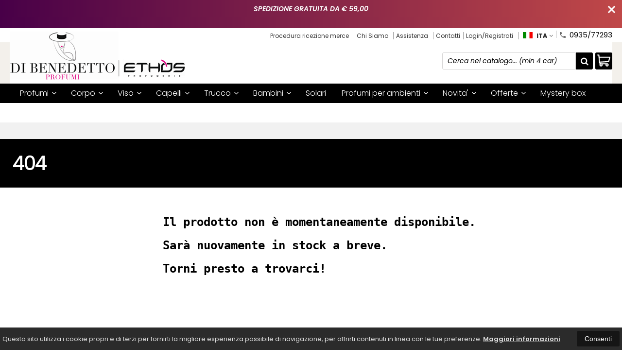

--- FILE ---
content_type: text/html; charset=UTF-8
request_url: https://dibenedettoprofumi.com/404.php
body_size: 19835
content:

<!DOCTYPE html PUBLIC "-//W3C//DTD XHTML 1.0 Transitional//EN" 
					  "http://www.w3.org/TR/xhtml1/DTD/xhtml1-transitional.dtd">
                      
<html>
<head>
<!-- Global site tag (gtag.js) - Google Analytics -->
<script async src="https://www.googletagmanager.com/gtag/js?id=G-K1E9HWB6TP"></script>
<script>
  window.dataLayer = window.dataLayer || [];
  function gtag(){dataLayer.push(arguments);}
  gtag('js', new Date());

  gtag('config', 'G-K1E9HWB6TP');
</script>
<!-- TrustBox script -->
<script type='text/javascript' src='//widget.trustpilot.com/bootstrap/v5/tp.widget.bootstrap.min.js' async></script>
<!-- End TrustBox script -->
<title>Di Benedetto Profumi - Profumeria Cosmetici e Soin | Enna Sicilia</title>
<meta http-equiv="Content-Type" content="text/html; charset=utf-8" />

<meta name="description" content="I profumi sono pi? di una semplice fragranza piacevole, definiscono i nostri gusti e riflettono la nostra personalit?. 
Contattaci, ti aiuteremo a cercare il profumo pi? adatto per te per qualunque occasione o regalo!" />
<link rel="canonical" href="https://dibenedettoprofumi.com/404.php" />
<meta property="og:type" content="site">
<meta property="og:title" content="Di Benedetto Profumi - Profumeria Cosmetici e Soin | Enna Sicilia">
<meta property="og:description" content="I profumi sono pi? di una semplice fragranza piacevole, definiscono i nostri gusti e riflettono la nostra personalit?. 
Contattaci, ti aiuteremo a cercare il profumo pi? adatto per te per qualunque occasione o regalo!">
<meta property="og:url" content="https://dibenedettoprofumi.com/404.php">
<meta property="og:image" content="https://dibenedettoprofumi.com/images/logo.png">
<meta property="og:site_name" content="Di Benedetto Profumi">
<!-- Schema.org markup for Twitter -->
<meta name="twitter:card" content="summary_large_image">
<meta name="twitter:domain" content="https://dibenedettoprofumi.com">
<meta name="twitter:image" content="https://dibenedettoprofumi.com/images/logo.png">
<meta name="twitter:title" content="Di Benedetto Profumi - Profumeria Cosmetici e Soin | Enna Sicilia">
<meta name="twitter:description" content="I profumi sono pi? di una semplice fragranza piacevole, definiscono i nostri gusti e riflettono la nostra personalit?. 
Contattaci, ti aiuteremo a cercare il profumo pi? adatto per te per qualunque occasione o regalo!">
<meta name="twitter:creator" content="">

<meta name="viewport" content="width=device-width, initial-scale=1, maximum-scale=1, user-scalable=no">
<meta name="theme-color" content="#fff">

<script type="text/javascript" src="javascript/head.js?v=9.1"></script>

<link rel="stylesheet" type="text/css" href="styles/importDefault.css?v=9.2" media="screen">
<link rel="stylesheet" type="text/css" href="styles/stili.css?v=9.2" media="screen">
<link rel="stylesheet" type="text/css" href="styles/stili_responsive.css?v=9.2" media="screen">

<link rel="stylesheet" type="text/css" href="styles/stili_personalizzati.css?v=9.2" media="screen">

<link rel="shortcut icon" href="favicon.ico" type="image/x-icon">
              
<!--     MENU     --> 
	<!--<script src='http://ajax.googleapis.com/ajax/libs/jquery/1.10.2/jquery.min.js'></script>
	<!--<script type='text/javascript' src='javascript/menu_jquery.js'></script>-->
<!--     FINE MENU     -->

<!--<script type="text/javascript" src="javascript/jquery-1.8.3.js" ></script>-->
<script src="javascript/jquery-1.8.3.min.js"></script>
<script src="javascript/jquery.caret.1.02.js"></script>



<!-- CAROUSEL           --> 
	<script type="text/javascript" src="javascript/carousel/js/jquery.jcarousel.min.js?v=9.1"></script>    
	<script type="text/javascript" src="javascript/carousel/js/jcarousel.responsive.js?v=9.1"></script>
<!-- FINE CAROUSEL    -->  

<!-- Collegamenti UtilCaousel -->
	<script src="javascript/utilcarousel/js/jquery.utilcarousel.source.js?v=9.1"></script>
<!-- Collegamenti UtilCaousel -->


<!--  MENU RESPONSIVE   --> 
	<script src="javascript/MenuResponsive.js?v=9.1"></script>
	<script src="javascript/slicknav/jquery.slicknav.js?v=9.1"></script>
<!--  MENU RESPONSIVE   --> 

<!-- FILTRI RESPONSIVE -->
	<script src="javascript/FiltriResponsive.js?v=9.1"></script>
<!-- FILTRI RESPONSIVE -->

<!-- CAROUSEL   -->                         
    <script type="text/javascript" src="javascript/doubleTapToGo/js.js?v=9.1"></script>
<!-- FINE CAROUSEL  --> 



<!-- Select2 -->
<link rel="stylesheet" href="javascript/select2/select2.css?v=9.2" type="text/css" media="all" />
<script src="javascript/select2/select2.js?v=9.1" type="text/javascript"></script>
<!-- Select2 -->

<!--	Accordation Menu	-->
	<script src="javascript/AccorditionMenu/js/jquery-accordion-menu.js?v=9.1" type="text/javascript"></script>
<!--	Accordation Menu	-->

<!-- Finestre modali [scheda prodotto su info,pagamenti e spedizioni]		--> 
	<script src="javascript/Modal_effect/js/modernizr.custom.js?v=9.1"></script>
<!-- Finestre modali [scheda prodotto su info,pagamenti e spedizioni]		 -->

<!-- Smart Suggest auto compleate jquery -->
	<script type="text/javascript" src="javascript/Smart_Suggest/docs/assets/js/prettify/prettify.js?v=9.1"></script>
	<script type="text/javascript" src="javascript/Smart_Suggest/docs/assets/js/jquery.smartsuggest.js?v=9.1"></script>
<!-- Smart Suggest auto compleate jquery -->

<!-- Tooltip jquery -->
	<script src="javascript/tooltip/js/jquery.tooltipster.js?v=9.1"></script>
<!-- Tooltip jquery -->

<!--	   Alert Stilizzati	-->
	<script type="text/javascript" src="javascript/jquery-confirm/jquery-confirm.js?v=9.1"></script>
<!--	   Alert Stilizzati	-->


<!--	Smart_form [Form personalizzati]	-->
	<script type="text/javascript" src="javascript/smart_forms/js/jquery-ui-custom.min.js?v=9.1"></script>
    <script type="text/javascript" src="javascript/smart_forms/js/jquery.validate.min.js?v=9.1"></script>
    <script type="text/javascript" src="javascript/smart_forms/js/jquery.maskedinput.js?v=9.1"></script>
    <script type="text/javascript" src="javascript/smart_forms/js/additional-methods.min.js?v=9.1"></script>
    <script type="text/javascript" src="javascript/smart_forms/js/jquery-ui-custom.min.js?v=9.1"></script>
    <script type="text/javascript" src="javascript/smart_forms/js/jquery.stepper.min.js?v=9.1"></script>
    <script type="text/javascript" src="javascript/smart_forms/js/jquery-ui-touch-punch.min.js?v=9.1"></script>

    <!--[if lte IE 9]> 
        <script type="text/javascript" src="javascript/smart_forms/js/jquery.placeholder.min.js"></script>
    <![endif]-->    
    
    <!--[if lte IE 8]>
        <link type="text/css" rel="stylesheet" href="javascript/smart_forms/css/smart-forms-ie8.css">
    <![endif]-->
<!--	Smart_form [Form personalizzati]	-->

<!-- daterangepicker -->
	<script type="text/javascript" src="javascript/daterangepicker/moment.js?v=9.1"></script>
	<script type="text/javascript" src="javascript/daterangepicker/daterangepicker.js?v=9.1"></script>
<!-- daterangepicker -->

<!-- -->

<!-- Period DatePiker -->
	<script src="javascript/period_picker/jquery.datetimepicker.full.js"></script>
<!-- Period DatePiker -->
		
<!--FONTS-->
	<link href='https://fonts.googleapis.com/css?family=Open+Sans:300italic,400italic,600italic,700italic,800italic,400,300,600,700,800' rel='stylesheet' type='text/css'>
	<link href='https://fonts.googleapis.com/css?family=Roboto:400,100,100italic,300,300italic,400italic,500,500italic,700,700italic,900' rel='stylesheet' type='text/css'>
	<link href='https://fonts.googleapis.com/css?family=Hind:400,500,600,700' rel='stylesheet' type='text/css'>
	<link href='https://fonts.googleapis.com/css?family=Catamaran:400,500,600,700,800,300,900' rel='stylesheet' type='text/css'>
	<link href="https://fonts.googleapis.com/css2?family=Lato:ital,wght@0,300;0,400;0,700;1,300;1,400;1,700&display=swap" rel="stylesheet">
	<link href="https://fonts.googleapis.com/css?family=Dosis:400,500,600,700,800" rel="stylesheet">
	<link href="https://fonts.googleapis.com/css?family=Work+Sans:300,400,500,600,700,800" rel="stylesheet">
	<link href="https://fonts.googleapis.com/css?family=Rubik:400,500,700" rel="stylesheet">
		<link href="https://fonts.googleapis.com/icon?family=Material+Icons" rel="stylesheet">
	<link href="https://fonts.googleapis.com/icon?family=Material+Icons+Outlined" rel="stylesheet">
	<link href="https://fonts.googleapis.com/css2?family=Material+Symbols+Outlined:opsz,wght,FILL,GRAD@20..48,100..700,0..1,-50..200" rel="stylesheet" />
	<link href="styles/Linearicons/icons.css" rel="stylesheet" >
	

<link rel="stylesheet" href="styles/fontello/css/animation.css">
<!--[if lt IE 9]><script language="javascript" type="text/javascript" src="styles/fontello/html5.js"></script><![endif]-->
<!--[if IE 7]><link rel="stylesheet" href="styles/fontello/css/fontello-ie7.css"><![endif]-->
<link rel="stylesheet" href="styles/fontello/css/fontello.css">
<!--[if lt IE 9]><script language="javascript" type="text/javascript" src="styles/fontello2/html5.js"></script><![endif]-->
<!--[if IE 7]><link rel="stylesheet" href="styles/fontello2/css/fontello-ie7.css"><![endif]-->
<link rel="stylesheet" href="styles/fontello2/css/fontello.css">

<script type="text/javascript" src="javascript/funzioni.js?v=9.1"></script>
<script type="text/javascript" src="javascript/funzioni_comuni.js?v=9.1"></script>



	<style>
		:root {
			--img-logo: url(https://dibenedettoprofumi.com/images/logo.png)
		}
	</style></head>
	<body id="404" class=" lingua1 CatLeftTopDefault MenuPrincipale0 FotoArticoliAutomatico  NumArtRowModalita2 PositionSerach0 LayoutUnit1">
		<div id="body2" class="CategoriaSxSlider">
		<div id="MessageTopHeader" style="margin-bottom: 0px;">
				<div>
					<a href="javascript:" class="Chiudi noResetFL" onclick="close_OpenMessaggioTopHeader($('#MessageTopHeader'))"><i class="material-icons">close</i></a>
					<section><p><em><strong>SPEDIZIONE GRATUITA DA &euro; 59,00</strong></em></p><p>&nbsp;</p></section>
				</div>
			</div>        <!-- DIV PRINCIPALE CHE SI CHIUDE NEL FOOTER -->
        <div id="root">
        
        	<div id="popup">
	<div id="messaggio"></div>
	<div class="chiudi_popup" onclick="javascript:$('#popup').fadeOut()">X</div>
</div>

<div id="popupfull">
	<div id="messaggio_full"></div>
</div><div hidden>
    <svg xmlns="http://www.w3.org/2000/svg" style="display: none;">

        <symbol id="logo-tiktok" viewBox="-68.173 -216.496 573.701 725.709" preserveAspectRatio="xMidYMid meet">
            <title>logo-tiktok</title>
            <path d="M412.19,118.66a109.27,109.27,0,0,1-9.45-5.5,132.87,132.87,0,0,1-24.27-20.62c-18.1-20.71-24.86-41.72-27.35-56.43h.1C349.14,23.9,350,16,350.13,16H267.69V334.78c0,4.28,0,8.51-.18,12.69,0,.52-.05,1-.08,1.56,0,.23,0,.47-.05.71,0,.06,0,.12,0,.18a70,70,0,0,1-35.22,55.56,68.8,68.8,0,0,1-34.11,9c-38.41,0-69.54-31.32-69.54-70s31.13-70,69.54-70a68.9,68.9,0,0,1,21.41,3.39l.1-83.94a153.14,153.14,0,0,0-118,34.52,161.79,161.79,0,0,0-35.3,43.53c-3.48,6-16.61,30.11-18.2,69.24-1,22.21,5.67,45.22,8.85,54.73v.2c2,5.6,9.75,24.71,22.38,40.82A167.53,167.53,0,0,0,115,470.66v-.2l.2.2C155.11,497.78,199.36,496,199.36,496c7.66-.31,33.32,0,62.46-13.81,32.32-15.31,50.72-38.12,50.72-38.12a158.46,158.46,0,0,0,27.64-45.93c7.46-19.61,9.95-43.13,9.95-52.53V176.49c1,.6,14.32,9.41,14.32,9.41s19.19,12.3,49.13,20.31c21.48,5.7,50.42,6.9,50.42,6.9V131.27C453.86,132.37,433.27,129.17,412.19,118.66Z"/>
        </symbol>

    </svg>
</div><div id="IconLoadingPage"><i class="colorPr fontello-icon icon-spin4 animate-spin"></i></div>
<div class="BackSfondoBox">
<header id="top" itemscope="itemscope" itemtype="https://schema.org/WPHeader">
    <!-- GESTIONE ACCOUNT E BENVENUTO -->
			<div id="Notifica_cookie" class="VersionCookie2">
			<section>
				<div class="textCookie">Questo sito utilizza i cookie propri e di terzi per fornirti la migliore esperienza possibile di navigazione, per offrirti contenuti in linea con le tue preferenze. <a href='javascript:privacy()'>Maggiori informazioni</a></div>
				<div class="buttonCookie">
					<button class="fade" onclick="consenti_cookie()"><span>Consenti</span></button>
				</div>
			</section>
		</div>
	    <div id="HeaderSfondo">
    <div class="pattern">
    <span id="ButtonMenuResponsive" class="">
        <span class="Line"></span>
        <span class="Line"></span>
        <span class="Line"></span>
    </span>
    <div id="div_top_nav">
		<section>
				<nav  id="top_nav" class="AlzaSuSmartphone">
			<a itemprop="url" id="logo" class="logoResponsive" href="https://dibenedettoprofumi.com" title="Di Benedetto Profumi">
	<img itemprop="logo" border="0" src="images/logo.png" title="Di Benedetto Profumi" alt="Di Benedetto Profumi">&nbsp;
	
</a>			<span class="top__menu_left">
				<a class="telefono icon LinkMobile n" href_mobile="tel:0935/77293"><i class="material-icons">phone</i>0935/77293</a>				<a class="email icon LinkDeskMobile" href_desktop="contatti.html" href_mobile="mailto:shop@dibenedettoprofumi.com">
					<i class="fa fa-envelope-o"></i>shop@dibenedettoprofumi.com				</a>
							</span>
			<span class="top__menu">
			<a class="PagineDinamiche" href="11_Procedura_ricezione_merce">Procedura ricezione merce</a>				<a itemprop="url" href="chisiamo.html" class="chi_siamo copyForMenuResponsive">
					Chi Siamo				</a>				<a class="assistenza fade copyForMenuResponsive " href="assistenza.html">Assistenza</a>
						<a class="SoloResponsive ResponsiveSoloIcona carrelloResponsive" href="carrello-si.html">
				<i class="IconCart FIcon FIconSVG  goToCart" style="font-style:normal"><svg enable-background="new 0 0 511.343 511.343" viewBox="0 0 511.343 511.343"><path d="m490.334 106.668h-399.808l-5.943-66.207c-.972-10.827-10.046-19.123-20.916-19.123h-42.667c-11.598 0-21 9.402-21 21s9.402 21 21 21h23.468c12.825 142.882-20.321-226.415 24.153 269.089 1.714 19.394 12.193 40.439 30.245 54.739-32.547 41.564-2.809 102.839 50.134 102.839 43.942 0 74.935-43.826 59.866-85.334h114.936c-15.05 41.455 15.876 85.334 59.866 85.334 35.106 0 63.667-28.561 63.667-63.667s-28.561-63.667-63.667-63.667h-234.526c-15.952 0-29.853-9.624-35.853-23.646l335.608-19.724c9.162-.538 16.914-6.966 19.141-15.87l42.67-170.67c3.308-13.234-6.71-26.093-20.374-26.093zm-341.334 341.337c-11.946 0-21.666-9.72-21.666-21.667s9.72-21.667 21.666-21.667c11.947 0 21.667 9.72 21.667 21.667s-9.72 21.667-21.667 21.667zm234.667 0c-11.947 0-21.667-9.72-21.667-21.667s9.72-21.667 21.667-21.667 21.667 9.72 21.667 21.667-9.72 21.667-21.667 21.667zm47.366-169.726-323.397 19.005-13.34-148.617h369.142z"/></svg></i>				<span class="Contatore" id="ContatoreProdottiCarrello"></span>
			</a>
							<a itemprop="url" href="contatti.html" class="servizi copyForMenuResponsive">
					Contatti				</a><a href="login.html" class="ResponsiveSoloIcona account" ><i class='icon Linearicons L-icon-user'></i><span class="txt">Login/Registrati</span></a>							<span id="LinguaAttuale" class="MenuTendinaVeloce" CambiaIcona="0">
										<a id="LinguaAttualeLink" href="javascript:" class="ResponsiveSoloIcona tooltipster_interctive selected" title="<div id='AltreLingue' class='MenuLink'><a id='Ita' href='?lingua=1' class='selected'><img src='images/ita.png' style='margin-right:5px'/>ITA</a><a id='Eng' href='?lingua=2' class=''><img src='images/eng.png' style='margin-right:5px'/>ENG</a></div>">
						<i><img src="images/ita.png" style="margin-right:5px"/></i>
						<span class="txt">ITA</span><i class="secondariaRight fa fa-angle-down"></i>
					</a>       
				</span>
										<!--<span class="top_menu2" style="display:none">
										<a class="ListaDesideri2" href="javascript:ApriListaDesideri('1')">
						Preferiti<span id='ContatoreProdListaDesideri'></span>					</a>
					
				</span>-->
					</nav>
		</section>
	</div>
    <nav class="center MenuPrincipaleFull" >
		<div class="containerCerca_Carrello">
        <section class="" >
			<div class="Lineafullwidth"></div>
            <div class="Content_DecorazioneHeader">
                <div class="DecorazioneHeader "><div class="First"></div></div>
			</div>
			<span class="content-LogoTagA"><a itemprop="url" id="logo" class="logo" href="https://dibenedettoprofumi.com" title="Di Benedetto Profumi">
	<img itemprop="logo" border="0" src="images/logo.png" title="Di Benedetto Profumi" alt="Di Benedetto Profumi">&nbsp;
	
</a></span><div class="Ricerca_Carrello smart-forms"><div class="carrellotop" id="preview_carrello">
				<a id="CarrelloAjax" class="AnteprimeCarrello topcarrello btncarrello colorepulsanti coloretopcarrello fade vuoto" onclick="location.href='carrello-si.html'" >
    <i class="IconCart FIcon FIconSVG  goToCart" style="font-style:normal"><svg enable-background="new 0 0 511.343 511.343" viewBox="0 0 511.343 511.343"><path d="m490.334 106.668h-399.808l-5.943-66.207c-.972-10.827-10.046-19.123-20.916-19.123h-42.667c-11.598 0-21 9.402-21 21s9.402 21 21 21h23.468c12.825 142.882-20.321-226.415 24.153 269.089 1.714 19.394 12.193 40.439 30.245 54.739-32.547 41.564-2.809 102.839 50.134 102.839 43.942 0 74.935-43.826 59.866-85.334h114.936c-15.05 41.455 15.876 85.334 59.866 85.334 35.106 0 63.667-28.561 63.667-63.667s-28.561-63.667-63.667-63.667h-234.526c-15.952 0-29.853-9.624-35.853-23.646l335.608-19.724c9.162-.538 16.914-6.966 19.141-15.87l42.67-170.67c3.308-13.234-6.71-26.093-20.374-26.093zm-341.334 341.337c-11.946 0-21.666-9.72-21.666-21.667s9.72-21.667 21.666-21.667c11.947 0 21.667 9.72 21.667 21.667s-9.72 21.667-21.667 21.667zm234.667 0c-11.947 0-21.667-9.72-21.667-21.667s9.72-21.667 21.667-21.667 21.667 9.72 21.667 21.667-9.72 21.667-21.667 21.667zm47.366-169.726-323.397 19.005-13.34-148.617h369.142z"/></svg></i>
</a>
<script>
	if($("#pagina_attuale").val() != "loginSceltaCliente.php"){
		
		let AttivaIconeLinkVeloci = 0,

			totqta = 0,
			qtaVisibile = 0,
			ProdNelCarrello = 0,

			ContatoreProdottiCarrello = $(".ResponsiveSoloIcona #ContatoreProdottiCarrello"),

			TootltipCarrello = $('#CarrelloAjax');

		if($('#tooltiptCaricate').length === 0) {
			$('body').append('<span id="tooltiptCaricate"></span>');
		}

		ContatoreProdottiCarrello.html('<span>'+ProdNelCarrello+'</span>');
		if(ProdNelCarrello > 0){
			ContatoreProdottiCarrello.removeClass("vuoto");
		} else {
			ContatoreProdottiCarrello.addClass("vuoto");
		}

		TootltipCarrello.tooltipster({
			position:				'bottom',
			theme:					'tooltipster-shadow',
			contentTooltipAsHTML:	true,
			interactive:			true,
			maxWidth:				340,
			touchDevices:			false,
			multiple:				true,
			content:				$(`<div>Non ci sono prodotti nel tuo carrello</div>`),
			functionReady: function(instance, helper){
				FotoArticoliCentrate("#PreviewProdottiCarrello img")
			}
		});
		
		$('.LinkSpeciali2.LinkCarrello .AnteprimeCarrello').attr("tot-pr", qtaVisibile);

		if(AttivaIconeLinkVeloci === 1){

			if(0 > 0){

				if(!$("nav.menu_principale li.LinkSpeciali2").hasClass('visible')){
					$("nav.menu_principale li.LinkSpeciali2").addClass('visible');
				}
				
				if($("#CarrelloMenuFisso").length > 0){
					$("#CarrelloMenuFisso, #CarrelloMenuFisso > .IconCart").attr("tot-pr",qtaVisibile);
				}

			} else {
				$("nav.menu_principale li.LinkSpeciali2").removeClass('visible');
				$("nav.menu_principale li.LinkSpeciali2 a > .IconCart").removeAttr('tot-pr');
			}

			$("nav.menu_principale li.LinkSpeciali2 a b").html(" &euro; 0,00 <i class='fa fa-chevron-right'></i>");
		}

		$("body").addClass("CarrelloAjaxNonVuoto").removeClass("CarrelloAjaxVuoto");
		if($("#ListaCarrelliSalvatiAccount").length > 0)
	{ open_ordini("NoChangeUrl|0",3); }
	else if($("#CarrelloSalvatoAccount").length > 0)
	{ open_ordini('NoChangeUrl|'+$("#CarrelloSalvatoAccount").val(),2); }
	}
</script>
<div id="divaggiorna" ></div>

			</div><input type="hidden" id="MinimiCaratteriDiRicerca" value="2" /><form action="catalogo-search.html" method="get" id="search" onSubmit="return ControllaFormRicerca(this.id)" class="" ><span class="F"><label for="sa" class="field noPosition"><input type="text" id="sa" name="key" class="gui-input" value="" placeholder="Cerca nel catalogo... (min 4 car)" ><i class="colorPr fontello-icon icon-spin4 animate-spin"></i></label></span><button class="colorepulsanti fade" type="submit"><span class="field-icon"><i class="fa fa-search"></i></span></button></form>
				<div class="Lineafullwidth"></div>
				</div>            <div id="InfoRapide">
            	<!--<div class="indirizzo">
                	<i class="fa fa-map-marker"></i>
                    <span class="value">Via leonardo sciascia 4/a<br />94017 - Regalbuto (EN)</span>
                </div>-->
				
				                <div class="telefono">
                	<i class="material-icons">headset_mic</i>
                    <span class="value">
						<span class="Et">:</span>
						<a class="telefono LinkMobile n" href_mobile="tel:0935/77293">0935/77293</a>                    </span>
                </div>
                <div class="email">
                	<i class="material-icons">mail_outline</i>
                    <span class="value">
						<span class="Et">Email:</span>
                        <a class="icon LinkDeskMobile" href_desktop="contatti.html" href_mobile="mailto:shop@dibenedettoprofumi.com">shop@dibenedettoprofumi.com</a>
                    </span>
                </div>
            </div>
            </section></div></nav></div></div><div class="menu_principaleHeader MantieniAltezza">	
    <nav id="menu_content" class="menu_principale">
		        <ul id="MenuSoloResponsive" style="display:none"><li class='Static noInMenuResponsive home '><a id='LinkHome' class='fade ' href='https://dibenedettoprofumi.com'>Home</a></li><li class='Static copyForMenuResponsive chisiamo '><font class='bordo'></font><a class='fade ' href='chisiamo.html'>Chi Siamo</a></li><li class='Marche copyForMenuResponsive OurBrands '><font class='bordo'></font><a class='fade Marche ' href='marche.html'>I nostri brand</a></li><li class='Static PaginaCatalogo '><font class='bordo'></font><a class='fade ' href='i-nostri-prodotti.html'>Catalogo</a></li><li class='Static copyForMenuResponsive faq '><font class='bordo'></font><a class='fade ' href='faq.html'>FAQ</a></li><li class='Static copyForMenuResponsive contatti '><font class='bordo'></font><a class='fade ' href='contatti.html'>Contatti</a></li><li class='assistenza copyForMenuResponsive ' ><font class='bordo'></font><a class='fade ' href='assistenza.html'>Assistenza</a></li><li class='LinkSpeciali '>
					<font class='bordo'></font>
					<a class='fade  ' href=''></a>
				</li></ul>
        <section class="menu_tendina">	
					<input type="hidden" value="true" id="menuPrCategorieActive" />
            		<nav id="nav" class="ListaEstesa" role="navigation">
                        <ul id="menuresponsive" data-version="0" >
						
							<li class="noInMenuResponsive home">	
								<a id="LinkHome" class="fade " href="https://dibenedettoprofumi.com">
								Home								</a>
							</li>
            
								
											<li class="Submenu  HasSubMenu" name_macro="Profumi">
																						<font class="bordo"></font>
											<a  class="fade "
												href="catalogo-1-0-profumi-profumi-profumi-profumi.html">
												Profumi                            
												<i class='fa fa-angle-down'></i>												<!-- FRECCIA SOTTO SECONDO LIVELLO MENU -->
											</a>
											<!-- TENDINA SECONDO LIVELLO -->
																																			<ul class="Cat_level0">
													<li class="level0 blocco"></li>
													<li class="level0 ListSub">
																										<ul class="SingleSub_level1" pos="0">
														<li class="Sub_level1">
															<a class="fade" href="catalogo-3-1-profumi-donna.html">Donna</a>
														</li>
																															<li class="Sub_level2">
																		<a class="fade" href="catalogo-7-1-profumi-donna-fragranze-donna.html">Fragranze donna</a>
																	</li>
																														<li class="Last"></li>
													</ul>
																										<ul class="SingleSub_level1" pos="1">
														<li class="Sub_level1">
															<a class="fade" href="catalogo-2-1-profumi-uomo.html">Uomo</a>
														</li>
																															<li class="Sub_level2">
																		<a class="fade" href="catalogo-6-1-profumi-uomo-dopobarba.html">Dopobarba</a>
																	</li>
																																		<li class="Sub_level2">
																		<a class="fade" href="catalogo-5-1-profumi-uomo-fragranze-uomo.html">Fragranze uomo</a>
																	</li>
																														<li class="Last"></li>
													</ul>
																										<ul class="SingleSub_level1" pos="2">
														<li class="Sub_level1">
															<a class="fade" href="catalogo-4-1-profumi-unisex.html">Unisex</a>
														</li>
																															<li class="Sub_level2">
																		<a class="fade" href="catalogo-8-1-profumi-unisex-fragranze-unisex.html">Fragranze unisex</a>
																	</li>
																														<li class="Last"></li>
													</ul>
																										<ul class="SingleSub_level1 Last" pos="3">
														<li class="Sub_level1">
															<a class="fade" href="catalogo-9-1-profumi-set-regalo.html">Set regalo</a>
														</li>
																											<li class="Last"></li>
													</ul>
																										</li>
												</ul></li>	
											<li class="Submenu  HasSubMenu" name_macro="Corpo">
																						<font class="bordo"></font>
											<a  class="fade "
												href="catalogo-23-0-corpo-corpo-corpo-corpo.html">
												Corpo                            
												<i class='fa fa-angle-down'></i>												<!-- FRECCIA SOTTO SECONDO LIVELLO MENU -->
											</a>
											<!-- TENDINA SECONDO LIVELLO -->
																																			<ul class="Cat_level0">
													<li class="level0 blocco"></li>
													<li class="level0 ListSub">
																										<ul class="SingleSub_level1" pos="0">
														<li class="Sub_level1">
															<a class="fade" href="catalogo-24-23-corpo-cura-del-corpo.html">Cura del corpo</a>
														</li>
																															<li class="Sub_level2">
																		<a class="fade" href="catalogo-49-23-corpo-cura-del-corpo-creme-corpo.html">Creme corpo</a>
																	</li>
																																		<li class="Sub_level2">
																		<a class="fade" href="catalogo-41-23-corpo-cura-del-corpo-creme-mani.html">Creme mani</a>
																	</li>
																																		<li class="Sub_level2">
																		<a class="fade" href="catalogo-29-23-corpo-cura-del-corpo-latte-corpo.html">Latte corpo</a>
																	</li>
																																		<li class="Sub_level2">
																		<a class="fade" href="catalogo-53-23-corpo-cura-del-corpo-trattamento-corpo.html">Trattamento corpo</a>
																	</li>
																																		<li class="Sub_level2">
																		<a class="fade" href="catalogo-48-23-corpo-cura-del-corpo-trattamento-piedi.html">Trattamento piedi</a>
																	</li>
																														<li class="Last"></li>
													</ul>
																										<ul class="SingleSub_level1" pos="1">
														<li class="Sub_level1">
															<a class="fade" href="catalogo-26-23-corpo-doccia.html">Doccia</a>
														</li>
																															<li class="Sub_level2">
																		<a class="fade" href="catalogo-38-23-corpo-doccia-gel-doccia.html">Gel doccia</a>
																	</li>
																														<li class="Last"></li>
													</ul>
																										<ul class="SingleSub_level1" pos="2">
														<li class="Sub_level1">
															<a class="fade" href="catalogo-28-23-corpo-deodoranti.html">Deodoranti</a>
														</li>
																											<li class="Last"></li>
													</ul>
																										<ul class="SingleSub_level1" pos="3">
														<li class="Sub_level1">
															<a class="fade" href="catalogo-25-23-corpo-saponi.html">Saponi</a>
														</li>
																															<li class="Sub_level2">
																		<a class="fade" href="catalogo-35-23-corpo-saponi-saponette.html">Saponette</a>
																	</li>
																																		<li class="Sub_level2">
																		<a class="fade" href="catalogo-34-23-corpo-saponi-saponi-liquidi.html">Saponi liquidi</a>
																	</li>
																														<li class="Last"></li>
													</ul>
																										<ul class="SingleSub_level1" pos="4">
														<li class="Sub_level1">
															<a class="fade" href="catalogo-27-23-corpo-smagliature-e-cellulite.html">Smagliature e cellulite</a>
														</li>
																															<li class="Sub_level2">
																		<a class="fade" href="catalogo-37-23-corpo-smagliature-e-cellulite-anticellulite.html">Anticellulite</a>
																	</li>
																																		<li class="Sub_level2">
																		<a class="fade" href="catalogo-36-23-corpo-smagliature-e-cellulite-antismagliature.html">Antismagliature</a>
																	</li>
																														<li class="Last"></li>
													</ul>
																										<ul class="SingleSub_level1 Last" pos="5">
														<li class="Sub_level1">
															<a class="fade" href="catalogo-54-23-corpo-set-regalo.html">Set regalo</a>
														</li>
																											<li class="Last"></li>
													</ul>
																										</li>
												</ul></li>	
											<li class="Submenu  HasSubMenu" name_macro="Viso">
																						<font class="bordo"></font>
											<a  class="fade "
												href="catalogo-19-0-viso-viso-viso-viso.html">
												Viso                            
												<i class='fa fa-angle-down'></i>												<!-- FRECCIA SOTTO SECONDO LIVELLO MENU -->
											</a>
											<!-- TENDINA SECONDO LIVELLO -->
																																			<ul class="Cat_level0">
													<li class="level0 blocco"></li>
													<li class="level0 ListSub">
																										<ul class="SingleSub_level1" pos="0">
														<li class="Sub_level1">
															<a class="fade" href="catalogo-21-19-viso-pulizia-del-viso.html">Pulizia del viso</a>
														</li>
																											<li class="Last"></li>
													</ul>
																										<ul class="SingleSub_level1" pos="1">
														<li class="Sub_level1">
															<a class="fade" href="catalogo-47-19-viso-trattamento-labbra.html">Trattamento labbra</a>
														</li>
																											<li class="Last"></li>
													</ul>
																										<ul class="SingleSub_level1 Last" pos="2">
														<li class="Sub_level1">
															<a class="fade" href="catalogo-20-19-viso-trattamento-viso.html">Trattamento viso</a>
														</li>
																											<li class="Last"></li>
													</ul>
																										</li>
												</ul></li>	
											<li class="Submenu  HasSubMenu" name_macro="Capelli">
																						<font class="bordo"></font>
											<a  class="fade "
												href="catalogo-63-0-capelli-capelli-capelli-capelli.html">
												Capelli                            
												<i class='fa fa-angle-down'></i>												<!-- FRECCIA SOTTO SECONDO LIVELLO MENU -->
											</a>
											<!-- TENDINA SECONDO LIVELLO -->
																																			<ul class="Cat_level0">
													<li class="level0 blocco"></li>
													<li class="level0 ListSub">
																										<ul class="SingleSub_level1 Last" pos="0">
														<li class="Sub_level1">
															<a class="fade" href="catalogo-64-63-capelli-cura-dei-capelli.html">Cura dei capelli</a>
														</li>
																											<li class="Last"></li>
													</ul>
																										</li>
												</ul></li>	
											<li class="Submenu  HasSubMenu" name_macro="Trucco">
																						<font class="bordo"></font>
											<a  class="fade "
												href="catalogo-10-0-trucco-trucco-trucco-trucco.html">
												Trucco                            
												<i class='fa fa-angle-down'></i>												<!-- FRECCIA SOTTO SECONDO LIVELLO MENU -->
											</a>
											<!-- TENDINA SECONDO LIVELLO -->
																																			<ul class="Cat_level0">
													<li class="level0 blocco"></li>
													<li class="level0 ListSub">
																										<ul class="SingleSub_level1" pos="0">
														<li class="Sub_level1">
															<a class="fade" href="catalogo-12-10-trucco-occhi.html">Occhi</a>
														</li>
																											<li class="Last"></li>
													</ul>
																										<ul class="SingleSub_level1" pos="1">
														<li class="Sub_level1">
															<a class="fade" href="catalogo-13-10-trucco-sopracciglia.html">Sopracciglia</a>
														</li>
																											<li class="Last"></li>
													</ul>
																										<ul class="SingleSub_level1" pos="2">
														<li class="Sub_level1">
															<a class="fade" href="catalogo-14-10-trucco-labbra.html">Labbra</a>
														</li>
																											<li class="Last"></li>
													</ul>
																										<ul class="SingleSub_level1" pos="3">
														<li class="Sub_level1">
															<a class="fade" href="catalogo-11-10-trucco-viso.html">Viso</a>
														</li>
																											<li class="Last"></li>
													</ul>
																										<ul class="SingleSub_level1" pos="4">
														<li class="Sub_level1">
															<a class="fade" href="catalogo-15-10-trucco-unghie.html">Unghie</a>
														</li>
																											<li class="Last"></li>
													</ul>
																										<ul class="SingleSub_level1" pos="5">
														<li class="Sub_level1">
															<a class="fade" href="catalogo-17-10-trucco-palette.html">Palette</a>
														</li>
																											<li class="Last"></li>
													</ul>
																										<ul class="SingleSub_level1" pos="6">
														<li class="Sub_level1">
															<a class="fade" href="catalogo-18-10-trucco-set-regalo-trucco.html">Set regalo trucco</a>
														</li>
																											<li class="Last"></li>
													</ul>
																										<ul class="SingleSub_level1 Last" pos="7">
														<li class="Sub_level1">
															<a class="fade" href="catalogo-16-10-trucco-accessori.html">Accessori</a>
														</li>
																											<li class="Last"></li>
													</ul>
																										</li>
												</ul></li>	
											<li class="Submenu  HasSubMenu" name_macro="Bambini">
																						<font class="bordo"></font>
											<a  class="fade "
												href="catalogo-42-0-bambini-bambini-bambini-bambini.html">
												Bambini                            
												<i class='fa fa-angle-down'></i>												<!-- FRECCIA SOTTO SECONDO LIVELLO MENU -->
											</a>
											<!-- TENDINA SECONDO LIVELLO -->
																																			<ul class="Cat_level0">
													<li class="level0 blocco"></li>
													<li class="level0 ListSub">
																										<ul class="SingleSub_level1" pos="0">
														<li class="Sub_level1">
															<a class="fade" href="catalogo-43-42-bambini-profumi.html">Profumi</a>
														</li>
																											<li class="Last"></li>
													</ul>
																										<ul class="SingleSub_level1" pos="1">
														<li class="Sub_level1">
															<a class="fade" href="catalogo-44-42-bambini-bagno-schiuma.html">Bagno schiuma</a>
														</li>
																											<li class="Last"></li>
													</ul>
																										<ul class="SingleSub_level1 Last" pos="2">
														<li class="Sub_level1">
															<a class="fade" href="catalogo-45-42-bambini-set-regalo.html">Set regalo</a>
														</li>
																											<li class="Last"></li>
													</ul>
																										</li>
												</ul></li>	
											<li class="Submenu " name_macro="Solari">
																						<font class="bordo"></font>
											<a  class="fade "
												href="catalogo-22-0-solari-solari-solari-solari.html">
												Solari                            
																								<!-- FRECCIA SOTTO SECONDO LIVELLO MENU -->
											</a>
											<!-- TENDINA SECONDO LIVELLO -->
											</li>	
											<li class="Submenu  HasSubMenu" name_macro="Profumi per ambienti">
																						<font class="bordo"></font>
											<a  class="fade "
												href="catalogo-50-0-profumi-per-ambienti-profumi-per-ambienti-profumi-per-ambienti-profumi-per-ambienti.html">
												Profumi per ambienti                            
												<i class='fa fa-angle-down'></i>												<!-- FRECCIA SOTTO SECONDO LIVELLO MENU -->
											</a>
											<!-- TENDINA SECONDO LIVELLO -->
																																			<ul class="Cat_level0">
													<li class="level0 blocco"></li>
													<li class="level0 ListSub">
																										<ul class="SingleSub_level1" pos="0">
														<li class="Sub_level1">
															<a class="fade" href="catalogo-51-50-profumi-per-ambienti-diffusori.html">Diffusori</a>
														</li>
																											<li class="Last"></li>
													</ul>
																										<ul class="SingleSub_level1 Last" pos="1">
														<li class="Sub_level1">
															<a class="fade" href="catalogo-52-50-profumi-per-ambienti-candele.html">Candele</a>
														</li>
																											<li class="Last"></li>
													</ul>
																										</li>
												</ul></li>	
											<li class="Submenu  HasSubMenu" name_macro="Novita'">
																						<font class="bordo"></font>
											<a  class="fade "
												href="catalogo-58-0-novita--novita--novita--novita-.html">
												Novita'                            
												<i class='fa fa-angle-down'></i>												<!-- FRECCIA SOTTO SECONDO LIVELLO MENU -->
											</a>
											<!-- TENDINA SECONDO LIVELLO -->
																																			<ul class="Cat_level0">
													<li class="level0 blocco"></li>
													<li class="level0 ListSub">
																										<ul class="SingleSub_level1" pos="0">
														<li class="Sub_level1">
															<a class="fade" href="catalogo-59-58-novita--uomo.html">Uomo</a>
														</li>
																											<li class="Last"></li>
													</ul>
																										<ul class="SingleSub_level1" pos="1">
														<li class="Sub_level1">
															<a class="fade" href="catalogo-60-58-novita--donna.html">Donna</a>
														</li>
																											<li class="Last"></li>
													</ul>
																										<ul class="SingleSub_level1 Last" pos="2">
														<li class="Sub_level1">
															<a class="fade" href="catalogo-61-58-novita--unisex.html">Unisex</a>
														</li>
																											<li class="Last"></li>
													</ul>
																										</li>
												</ul></li>	
											<li class="Submenu  HasSubMenu" name_macro="Offerte">
																						<font class="bordo"></font>
											<a  class="fade "
												href="catalogo-66-0-offerte-offerte-offerte-offerte.html">
												Offerte                            
												<i class='fa fa-angle-down'></i>												<!-- FRECCIA SOTTO SECONDO LIVELLO MENU -->
											</a>
											<!-- TENDINA SECONDO LIVELLO -->
																																			<ul class="Cat_level0">
													<li class="level0 blocco"></li>
													<li class="level0 ListSub">
																										<ul class="SingleSub_level1" pos="0">
														<li class="Sub_level1">
															<a class="fade" href="catalogo-67-66-offerte-uomo.html">Uomo</a>
														</li>
																											<li class="Last"></li>
													</ul>
																										<ul class="SingleSub_level1 Last" pos="1">
														<li class="Sub_level1">
															<a class="fade" href="catalogo-68-66-offerte-donna.html">Donna</a>
														</li>
																											<li class="Last"></li>
													</ul>
																										</li>
												</ul></li>	
											<li class="Submenu " name_macro="Mystery box">
																						<font class="bordo"></font>
											<a  class="fade "
												href="catalogo-69-0-mystery-box-mystery-box-mystery-box-mystery-box.html">
												Mystery box                            
																								<!-- FRECCIA SOTTO SECONDO LIVELLO MENU -->
											</a>
											<!-- TENDINA SECONDO LIVELLO -->
											</li><li class="LinkSpeciali copyForMenuResponsive OurBrands"><a class="Marche" class="fade" href="marche.html">I nostri brand</a></li><li class='LinkSpeciali '>
					<font class='bordo'></font>
					<a class='fade  ' href=''></a>
				</li>                            <li class="Lineafullwidth"></li>
                        </ul>
                 	  </nav>
					</section>    </nav>
    </div>	<a id="topMenuFixedPoint"></a>
    <input type="hidden" id="IconCart" value="icon icon-fontello icon-basket" />
	<input type="hidden" id="prodotto_aggiunto_carrello" value="Prodotto aggiunto al <font>carrello</font>!" />
	<input type="hidden" id="carrello_salvato" value="Carrello salvato con successo!" />
	<input type="hidden" id="prodotto_rimosso_lista_confronto" value="Prodotto rimosso dalla lista confronto con successo!" />
	<input type="hidden" id="lista_desideri" value="Preferiti" />
	<input type="hidden" id="lista_confronto" value="Confronta" />
	<input type="hidden" id="prodotto_rimosso_lista_desideri" value="Prodotto rimosso dalla lista" />
	<input type="hidden" id="prodotto_aggiunto_lista_confronto" value="Prodotto aggiunto alla <font>lista confronto</font> con successo!" />
	<input type="hidden" id="prodotto_aggiunto_lista_desideri" value="Prodotto aggiunto alla <font>lista dei preferiti</font> con successo!" />
    <input type="hidden" id="vai_confronto" value="Vai Al confronta" />
	<input type="hidden" id="vai_desideri" value="Vai alla lista dei preferiti" />
	<input type="hidden" id="codice_sconto_attivato" value="Codice sconto attivato con successo! Effettua i tuoi acquisti." />
	<input type="hidden" id="email_password_errati" value="Email o password errati. Riprova" />
	<input type="hidden" id="lista_confronto" value="Lista confronto" />
	<input type="hidden" id="Confirm_prodotto_cambia_categoria" value="Hai cambiato categoria di prodotti. Vuoi cancellare i prodotti esistenti nella lista di confronto?" />
	<input type="hidden" id="alert_totale_prodotti_categoria" value="Attenzione! Hai raggiunto il numero totale di prodotti inseribili nella lista confronta" />
	<input type="hidden" id="svuota_carrello" value="Svuota il carrello" />
	<input type="hidden" id="confirm_rimuovi_prodotti_carrello" value="Vuoi rimuovere tutti i prodotti dal carrello?" />
	<input type="hidden" id="rimuovi_singolo_prodotto_carrello" value="Rimozione articolo dal carrello" />
	<input type="hidden" id="confirm_rimuovi_singolo_prodotto_carrello" value="Vuoi rimuovere questo prodotto dal carrello?" />
	<input type="hidden" id="confirm_rimuovi_singolo_prodotto_carrello_salvato" value="Vuoi rimuovere questo prodotto da questo carrello @nome_carrello@?" />
	<input type="hidden" id="No_product_confronta" value="Nessun prodotto nel confronta" />
	<input type="hidden" id="title_elimina_indirizzo_spedizione" value="Elimina Indirizzo di spedizione" />
	<input type="hidden" id="elimina_indirizzo_spedizione" value="Vuoi eliminare questo indirizzo di spedizione dalla tua lista?" />
	<input type="hidden" id="title_ripristina_carrello" value="Ripristina carrello" />
	<input type="hidden" id="ripristina_carrello" value="Sei sicuro di voler ripristinare il carrello salvato?" />
	<input type="hidden" id="title_elimina_Carrello_Salvato" value="Elimina carrello salvato" />
	<input type="hidden" id="elimina_Carrello_Salvato" value="Sei sicuro di voler eliminare il carrello salvato?" />
	<input type="hidden" id="scegli_cosa_fare" value="Scegli cosa fare" />
	<input type="hidden" id="aggiungi_carrello" value="Aggiungi questi prodotti al carrello" />
	<input type="hidden" id="sostituisci_carrello" value="Sostituisci il carrello esistente" />
	<input type="hidden" id="aggiungi_carrello_text" value="Sei sicuro di voler aggiungere i prodotti del carrello: |name|, in quello corrente?" />
	<input type="hidden" id="sostituisci_carrello_text" value="Sei sicuro di voler sostituire il carrello esistente con il carrello: |name|?" />
	<input type="hidden" id="mostra_altro" value="mostra altro" />
	<input type="hidden" id="mostra_meno" value="mostra meno" />
    <input type="hidden" id="attenzione" value="Attenzione" />
	<input type="hidden" id="privacy_check" value="Acconsenti al trattamento dei tuoi dati personali." />
    <input type="hidden" id="varianti_obbligatorie" value="Selezionare tutte le varianti obbligatorie con il simbolo <span class='Asterisco required'>*</span>." />
    <input type="hidden" id="Carrello_aggiornato" value="Prodotto Inserito nel <font>carrello</font>" />
    <input type="hidden" id="vai_carrello" value="Vai al carrello" />
    <input type="hidden" id="continua_acquisti" value="Continua con gli acquisti" />
    <input type="hidden" id="Aggiorna_indirizzoSped" value="Nuovo Indirizzo di spedizione predefinito" />
    <input type="hidden" id="Aggiorna_indirizzoSpedText" value="Vuoi davvero impostare questo indirizzo di spedizione come predefinito?" />
    <input type="hidden" id="NumProdottiConfronta" value="4" />
    <input type="hidden" id="id_lingua" value="1" />
    <input type="hidden" id="QuantitaMaxOrdinabile" value="La quantita` massima ordinabile per questo prodotto e` di |n| unita`" />
	<input type="hidden" id="QuantitaMinOrdinabile" value="La quantita` minima ordinabile per questo prodotto e` di |n| unita`" />
    <input type="hidden" id="disattivaPopupCarrelloInseritoNelCarrello" value="1" />
    <input type="hidden" id="Privacyiubenda" value="0@|@" />
    <input type="hidden" id="MostraPiuMenoCategorieSubCategorie" value="<i class='fa fa-angle-down'></i>" />
	    <input type="hidden" id="pagina_attuale" value="404.php" />
    <input type="hidden" id="UserLogg" value="" />
	<input type="hidden" id="ListaDesideri" value="" />
	<input type="hidden" id="SpostatoNelCarrello" value="Prodotto spostato nel carrello" />
	<input type="hidden" id="ProdottoRimosso" value="Prodotto rimosso" />
    <input type="hidden" id="TitoloAvertenzaLoginAddProdListaDesideri" value="Accedi con il tuo account" />
	<input type="hidden" id="ContentAvertenzaLoginAddProdListaDesideri" value="Identificati dalla pagina di login per aggiungere questo prodotto nella tua lista dei preferiti" />
	<input type="hidden" id="ContentAvertenzaLoginPaginaProdListaDesideri" value="Identificati dalla pagina di login per visualizzare la tua lista dei preferiti" />
	<input type="hidden" id="Annulla" value="Annulla" />
    <input type="hidden" id="ContentConfirmCarrelliSalvati" value="Per visionare i tuoi carrelli salvati, vai sul tuo |InizioLinkAccount|account|FineLink| alla voce |InizioLinkCarSal|Carrelli salvati|FineLink|" />
    <input type="hidden" id="vai_mioAccout" value="Vai al mio account" />
	<input type="hidden" id="testo_limiteMax_confronta" value="Ancora |n| prodotti inseribili" />
    <input type="hidden" id="Limite_massimo_confronto_raggiunto" value="Limite massimo raggiunto" />
	<input type="hidden" id="CategoriaPadreIndirizzabile" value="1" />
	<input type="hidden" id="vai_carrello" value="Vai al carrello" />
	<input type="hidden" id="chiudi" value="Chiudi" />
	<input type="hidden" id="procedi" value="Procedi" />
	<input type="hidden" id="offerta_quantita_attivato" value="Stai usufruendo dell'offerta per quantit?: Da |qta| pz. in poi, prezzo unitario: |prezzoSc| anzich?: |prezzoNoSc|" />
	<input type="hidden" id="vedi_password" value="Visualizza password" />
	<input type="hidden" id="nascondi_password" value="Nascondi password" />
	<input type="hidden" id="VociMenuDesktopInMenuResponsive" value="1" />
    <input type="hidden" id="dominio" value="https://dibenedettoprofumi.com" />
    <input type="hidden" id="StyleIconCloseModal" value="CircleExtreme" />
    <input type="hidden" id="TitleRichiediInfoProd" value="Richiedi info per questo prodotto" />
    <input type="hidden" id="AttivaRidimensionamentoFotoCategoriaCatalogo" value="1" />
    <input type="hidden" id="ModeFotoVarianti" value="1" />
    <input type="hidden" id="macro_categorie_top" value="1" />
	<input type="hidden" id="FocusInput" value="0" valueprint="" />
	</header>
<div id="CodePHP"></div>
<div style="width:100%;overflow:hidden;"></div>
	<div id="TrustpilotWidgetBody" class="">
<!-- TrustBox widget - Micro Review Count --><div class='trustpilot-widget' data-locale='it-IT' data-template-id='5419b6a8b0d04a076446a9ad' data-businessunit-id='624ec40514b94f87ea857c12' data-style-height='24px' data-style-width='100%' data-theme='light' data-min-review-count='10'><a href='https://it.trustpilot.com/review/dibenedettoprofumi.com' target='_blank' rel='noopener'>Trustpilot</a></div><!-- End TrustBox widget --></div>        
        	<section id="slide_info"></section><section id='FettaDiImmagine_preview'><div id="FettaDiImmagine" class=" defaultMode">
		<div class="subSlider 404">
	<div class="pattern"></div>
		<section id="ContainerText">
    <div class="top">
	<h1 class='StyleEredit'>404</h1>
    </div>
		</section>
	</div>
	</div>
</section>            <section id="contenuto">
					   	        <div id="vetrina">
                    
                   <p>&nbsp;</p>

<p>&nbsp;</p>

<p><kbd><big><strong><span style="font-size:24px">Il prodotto non &egrave; momentaneamente disponibile.</span></strong></big></kbd></p>

<p>&nbsp;</p>

<p><kbd><big><strong><span style="font-size:24px">Sar&agrave; nuovamente in stock a breve.</span></strong></big></kbd></p>

<p>&nbsp;</p>

<p><kbd><big><strong><span style="font-size:24px">Torni presto a trovarci!</span></strong></big></kbd></p>
                </div>    
                
                <aside>
                    
<!-- TrustBox widget - Micro Review Count --><div class='trustpilot-widget' data-locale='it-IT' data-template-id='5419b6a8b0d04a076446a9ad' data-businessunit-id='624ec40514b94f87ea857c12' data-style-height='40px' data-style-width='103%' data-theme='light' data-min-review-count='10'><a href='https://it.trustpilot.com/review/dibenedettoprofumi.com' target='_blank' rel='noopener'>Trustpilot</a></div><!-- End TrustBox widget -->
<!-- TITOLO PRINCIPALE -->
<div class="TopCategory ForzaHidden">
<div id="Categorie" class="jquery-accordion-menu ">
<div class="jquery-accordion-menu-header">
	<span class="NascondiDalTabletInGiu"><span class="txt">Categorie</span>
	</span>

	<span class="DalTabletInGiu"><a id="OCcategory" sottrai="63" href="javascript:" onClick="SetAltezzaMax('#MCat');OpenDiv('#MCat', 'toggle', '#OCcategory');">
	Categorie<i class="fa fa-plus fa-1x"></i>
	</a>
	</span>
</div>
<ul id="MCat">
	<!-- CICLO PRINCIPALE CATEGORIE MASTER-->
		
			<!-- CATEGORIA MASTER -->
							<li class="liMacroCategoriaLeft Click2Link" id="Macro1">
				<span class="jquery-accordion-menu-label" >
						<span href="catalogo-1-0-profumi.html" style="position:relative;z-index:5">Profumi</span>
						<span onclick="$(this).parent().next().click()" style="position:absolute;left:0;right:0;top:0;bottom:0;z-index:1"></span>
					</span>				<a class="accodation  styleFix" id="cat1" href="javascript:" onclick="" ><span style='opacity:0'>Profumi</span></a>
							
			<!-- CICLO CATEGORIE SUB -->                
			<ul class="submenu1 submenu "><li class="liCategoria2LivLeft Click2Link" id="cat3"><!-- CATEGORIA SUB -->
<span class="jquery-accordion-menu-label" >
		<span href="catalogo-3-1-profumi-donna.html" style="position:relative;z-index:5">Donna</span>
        <span onclick="$(this).parent().next().click()" style="position:absolute;left:0;right:0;top:0;bottom:0;z-index:1"></span>
        </span>	
	<a class="accodation styleFix " id="cat3" href="javascript:" onclick=""  >	
	<span class='NameCategoria' style='opacity:0'>Donna</span> 
	</a>
	<ul class="submenu2 submenu " id="submenu3liv3" >
			<li>
				<a id="cat7" onclick="" href="catalogo-7-1-profumi-donna-fragranze-donna.html"  class="" >
					<span class="NameCategoria" id="NameCategoria7">Fragranze donna</span> 
				</a>   
			</li>
			</ul>
		

</li><li class="liCategoria2LivLeft " id="cat2"><!-- CATEGORIA SUB -->
<span class="jquery-accordion-menu-label" >
		<span href="catalogo-2-1-profumi-uomo.html" style="position:relative;z-index:5">Uomo</span>
        <span onclick="$(this).parent().next().click()" style="position:absolute;left:0;right:0;top:0;bottom:0;z-index:1"></span>
        </span>	
	<a class="accodation styleFix " id="cat2" href="javascript:" onclick=""  >	
	<span class='NameCategoria' style='opacity:0'>Uomo</span> 
	</a>
	<ul class="submenu2 submenu " id="submenu3liv2" >
			<li>
				<a id="cat6" onclick="" href="catalogo-6-1-profumi-uomo-dopobarba.html"  class="" >
					<span class="NameCategoria" id="NameCategoria6">Dopobarba</span> 
				</a>   
			</li>
						<li>
				<a id="cat5" onclick="" href="catalogo-5-1-profumi-uomo-fragranze-uomo.html"  class="" >
					<span class="NameCategoria" id="NameCategoria5">Fragranze uomo</span> 
				</a>   
			</li>
			</ul>
		

</li><li class="liCategoria2LivLeft Click2Link" id="cat4"><!-- CATEGORIA SUB -->
<span class="jquery-accordion-menu-label" >
		<span href="catalogo-4-1-profumi-unisex.html" style="position:relative;z-index:5">Unisex</span>
        <span onclick="$(this).parent().next().click()" style="position:absolute;left:0;right:0;top:0;bottom:0;z-index:1"></span>
        </span>	
	<a class="accodation styleFix " id="cat4" href="javascript:" onclick=""  >	
	<span class='NameCategoria' style='opacity:0'>Unisex</span> 
	</a>
	<ul class="submenu2 submenu " id="submenu3liv4" >
			<li>
				<a id="cat8" onclick="" href="catalogo-8-1-profumi-unisex-fragranze-unisex.html"  class="" >
					<span class="NameCategoria" id="NameCategoria8">Fragranze unisex</span> 
				</a>   
			</li>
			</ul>
		

</li><li class="liCategoria2LivLeft " id="cat9"><!-- CATEGORIA SUB -->
	                     
	<a id="cat9" onclick="" href="catalogo-9-1-profumi-set-regalo.html" >
	<span class="NameCategoria" id="NameCategoria9">Set regalo </span>
	</a>                                                                                               
		

</li></ul>				
			</li>		
			
			<!-- CATEGORIA MASTER -->
							<li class="liMacroCategoriaLeft Click2Link" id="Macro23">
				<span class="jquery-accordion-menu-label" >
						<span href="catalogo-23-0-corpo.html" style="position:relative;z-index:5">Corpo</span>
						<span onclick="$(this).parent().next().click()" style="position:absolute;left:0;right:0;top:0;bottom:0;z-index:1"></span>
					</span>				<a class="accodation  styleFix" id="cat23" href="javascript:" onclick="" ><span style='opacity:0'>Corpo</span></a>
							
			<!-- CICLO CATEGORIE SUB -->                
			<ul class="submenu1 submenu "><li class="liCategoria2LivLeft " id="cat24"><!-- CATEGORIA SUB -->
<span class="jquery-accordion-menu-label" >
		<span href="catalogo-24-23-corpo-cura-del-corpo.html" style="position:relative;z-index:5">Cura del corpo</span>
        <span onclick="$(this).parent().next().click()" style="position:absolute;left:0;right:0;top:0;bottom:0;z-index:1"></span>
        </span>	
	<a class="accodation styleFix " id="cat24" href="javascript:" onclick=""  >	
	<span class='NameCategoria' style='opacity:0'>Cura del corpo</span> 
	</a>
	<ul class="submenu2 submenu " id="submenu3liv24" >
			<li>
				<a id="cat49" onclick="" href="catalogo-49-23-corpo-cura-del-corpo-creme-corpo.html"  class="" >
					<span class="NameCategoria" id="NameCategoria49">Creme corpo</span> 
				</a>   
			</li>
						<li>
				<a id="cat41" onclick="" href="catalogo-41-23-corpo-cura-del-corpo-creme-mani.html"  class="" >
					<span class="NameCategoria" id="NameCategoria41">Creme mani</span> 
				</a>   
			</li>
						<li>
				<a id="cat29" onclick="" href="catalogo-29-23-corpo-cura-del-corpo-latte-corpo.html"  class="" >
					<span class="NameCategoria" id="NameCategoria29">Latte corpo</span> 
				</a>   
			</li>
						<li>
				<a id="cat53" onclick="" href="catalogo-53-23-corpo-cura-del-corpo-trattamento-corpo.html"  class="" >
					<span class="NameCategoria" id="NameCategoria53">Trattamento corpo</span> 
				</a>   
			</li>
						<li>
				<a id="cat48" onclick="" href="catalogo-48-23-corpo-cura-del-corpo-trattamento-piedi.html"  class="" >
					<span class="NameCategoria" id="NameCategoria48">Trattamento piedi</span> 
				</a>   
			</li>
			</ul>
		

</li><li class="liCategoria2LivLeft Click2Link" id="cat26"><!-- CATEGORIA SUB -->
<span class="jquery-accordion-menu-label" >
		<span href="catalogo-26-23-corpo-doccia.html" style="position:relative;z-index:5">Doccia</span>
        <span onclick="$(this).parent().next().click()" style="position:absolute;left:0;right:0;top:0;bottom:0;z-index:1"></span>
        </span>	
	<a class="accodation styleFix " id="cat26" href="javascript:" onclick=""  >	
	<span class='NameCategoria' style='opacity:0'>Doccia</span> 
	</a>
	<ul class="submenu2 submenu " id="submenu3liv26" >
			<li>
				<a id="cat38" onclick="" href="catalogo-38-23-corpo-doccia-gel-doccia.html"  class="" >
					<span class="NameCategoria" id="NameCategoria38">Gel doccia</span> 
				</a>   
			</li>
			</ul>
		

</li><li class="liCategoria2LivLeft " id="cat28"><!-- CATEGORIA SUB -->
	                     
	<a id="cat28" onclick="" href="catalogo-28-23-corpo-deodoranti.html" >
	<span class="NameCategoria" id="NameCategoria28">Deodoranti </span>
	</a>                                                                                               
		

</li><li class="liCategoria2LivLeft " id="cat25"><!-- CATEGORIA SUB -->
<span class="jquery-accordion-menu-label" >
		<span href="catalogo-25-23-corpo-saponi.html" style="position:relative;z-index:5">Saponi</span>
        <span onclick="$(this).parent().next().click()" style="position:absolute;left:0;right:0;top:0;bottom:0;z-index:1"></span>
        </span>	
	<a class="accodation styleFix " id="cat25" href="javascript:" onclick=""  >	
	<span class='NameCategoria' style='opacity:0'>Saponi</span> 
	</a>
	<ul class="submenu2 submenu " id="submenu3liv25" >
			<li>
				<a id="cat35" onclick="" href="catalogo-35-23-corpo-saponi-saponette.html"  class="" >
					<span class="NameCategoria" id="NameCategoria35">Saponette</span> 
				</a>   
			</li>
						<li>
				<a id="cat34" onclick="" href="catalogo-34-23-corpo-saponi-saponi-liquidi.html"  class="" >
					<span class="NameCategoria" id="NameCategoria34">Saponi liquidi</span> 
				</a>   
			</li>
			</ul>
		

</li><li class="liCategoria2LivLeft " id="cat27"><!-- CATEGORIA SUB -->
<span class="jquery-accordion-menu-label" >
		<span href="catalogo-27-23-corpo-smagliature-e-cellulite.html" style="position:relative;z-index:5">Smagliature e cellulite</span>
        <span onclick="$(this).parent().next().click()" style="position:absolute;left:0;right:0;top:0;bottom:0;z-index:1"></span>
        </span>	
	<a class="accodation styleFix " id="cat27" href="javascript:" onclick=""  >	
	<span class='NameCategoria' style='opacity:0'>Smagliature e cellulite</span> 
	</a>
	<ul class="submenu2 submenu " id="submenu3liv27" >
			<li>
				<a id="cat37" onclick="" href="catalogo-37-23-corpo-smagliature-e-cellulite-anticellulite.html"  class="" >
					<span class="NameCategoria" id="NameCategoria37">Anticellulite</span> 
				</a>   
			</li>
						<li>
				<a id="cat36" onclick="" href="catalogo-36-23-corpo-smagliature-e-cellulite-antismagliature.html"  class="" >
					<span class="NameCategoria" id="NameCategoria36">Antismagliature</span> 
				</a>   
			</li>
			</ul>
		

</li><li class="liCategoria2LivLeft " id="cat54"><!-- CATEGORIA SUB -->
	                     
	<a id="cat54" onclick="" href="catalogo-54-23-corpo-set-regalo.html" >
	<span class="NameCategoria" id="NameCategoria54">Set regalo </span>
	</a>                                                                                               
		

</li></ul>				
			</li>		
			
			<!-- CATEGORIA MASTER -->
							<li class="liMacroCategoriaLeft Click2Link" id="Macro19">
				<span class="jquery-accordion-menu-label" >
						<span href="catalogo-19-0-viso.html" style="position:relative;z-index:5">Viso</span>
						<span onclick="$(this).parent().next().click()" style="position:absolute;left:0;right:0;top:0;bottom:0;z-index:1"></span>
					</span>				<a class="accodation  styleFix" id="cat19" href="javascript:" onclick="" ><span style='opacity:0'>Viso</span></a>
							
			<!-- CICLO CATEGORIE SUB -->                
			<ul class="submenu1 submenu "><li class="liCategoria2LivLeft " id="cat21"><!-- CATEGORIA SUB -->
	                     
	<a id="cat21" onclick="" href="catalogo-21-19-viso-pulizia-del-viso.html" >
	<span class="NameCategoria" id="NameCategoria21">Pulizia del viso </span>
	</a>                                                                                               
		

</li><li class="liCategoria2LivLeft " id="cat47"><!-- CATEGORIA SUB -->
	                     
	<a id="cat47" onclick="" href="catalogo-47-19-viso-trattamento-labbra.html" >
	<span class="NameCategoria" id="NameCategoria47">Trattamento labbra </span>
	</a>                                                                                               
		

</li><li class="liCategoria2LivLeft " id="cat20"><!-- CATEGORIA SUB -->
	                     
	<a id="cat20" onclick="" href="catalogo-20-19-viso-trattamento-viso.html" >
	<span class="NameCategoria" id="NameCategoria20">Trattamento viso </span>
	</a>                                                                                               
		

</li></ul>				
			</li>		
			
			<!-- CATEGORIA MASTER -->
							<li class="liMacroCategoriaLeft Click2Link" id="Macro63">
				<span class="jquery-accordion-menu-label" >
						<span href="catalogo-63-0-capelli.html" style="position:relative;z-index:5">Capelli</span>
						<span onclick="$(this).parent().next().click()" style="position:absolute;left:0;right:0;top:0;bottom:0;z-index:1"></span>
					</span>				<a class="accodation  styleFix" id="cat63" href="javascript:" onclick="" ><span style='opacity:0'>Capelli</span></a>
							
			<!-- CICLO CATEGORIE SUB -->                
			<ul class="submenu1 submenu "><li class="liCategoria2LivLeft " id="cat64"><!-- CATEGORIA SUB -->
	                     
	<a id="cat64" onclick="" href="catalogo-64-63-capelli-cura-dei-capelli.html" >
	<span class="NameCategoria" id="NameCategoria64">Cura dei capelli </span>
	</a>                                                                                               
		

</li></ul>				
			</li>		
			
			<!-- CATEGORIA MASTER -->
							<li class="liMacroCategoriaLeft Click2Link" id="Macro10">
				<span class="jquery-accordion-menu-label" >
						<span href="catalogo-10-0-trucco.html" style="position:relative;z-index:5">Trucco</span>
						<span onclick="$(this).parent().next().click()" style="position:absolute;left:0;right:0;top:0;bottom:0;z-index:1"></span>
					</span>				<a class="accodation  styleFix" id="cat10" href="javascript:" onclick="" ><span style='opacity:0'>Trucco</span></a>
							
			<!-- CICLO CATEGORIE SUB -->                
			<ul class="submenu1 submenu "><li class="liCategoria2LivLeft " id="cat12"><!-- CATEGORIA SUB -->
	                     
	<a id="cat12" onclick="" href="catalogo-12-10-trucco-occhi.html" >
	<span class="NameCategoria" id="NameCategoria12">Occhi </span>
	</a>                                                                                               
		

</li><li class="liCategoria2LivLeft " id="cat13"><!-- CATEGORIA SUB -->
	                     
	<a id="cat13" onclick="" href="catalogo-13-10-trucco-sopracciglia.html" >
	<span class="NameCategoria" id="NameCategoria13">Sopracciglia </span>
	</a>                                                                                               
		

</li><li class="liCategoria2LivLeft " id="cat14"><!-- CATEGORIA SUB -->
	                     
	<a id="cat14" onclick="" href="catalogo-14-10-trucco-labbra.html" >
	<span class="NameCategoria" id="NameCategoria14">Labbra </span>
	</a>                                                                                               
		

</li><li class="liCategoria2LivLeft " id="cat11"><!-- CATEGORIA SUB -->
	                     
	<a id="cat11" onclick="" href="catalogo-11-10-trucco-viso.html" >
	<span class="NameCategoria" id="NameCategoria11">Viso </span>
	</a>                                                                                               
		

</li><li class="liCategoria2LivLeft " id="cat15"><!-- CATEGORIA SUB -->
	                     
	<a id="cat15" onclick="" href="catalogo-15-10-trucco-unghie.html" >
	<span class="NameCategoria" id="NameCategoria15">Unghie </span>
	</a>                                                                                               
		

</li><li class="liCategoria2LivLeft " id="cat17"><!-- CATEGORIA SUB -->
	                     
	<a id="cat17" onclick="" href="catalogo-17-10-trucco-palette.html" >
	<span class="NameCategoria" id="NameCategoria17">Palette </span>
	</a>                                                                                               
		

</li><li class="liCategoria2LivLeft " id="cat18"><!-- CATEGORIA SUB -->
	                     
	<a id="cat18" onclick="" href="catalogo-18-10-trucco-set-regalo-trucco.html" >
	<span class="NameCategoria" id="NameCategoria18">Set regalo trucco </span>
	</a>                                                                                               
		

</li><li class="liCategoria2LivLeft " id="cat16"><!-- CATEGORIA SUB -->
	                     
	<a id="cat16" onclick="" href="catalogo-16-10-trucco-accessori.html" >
	<span class="NameCategoria" id="NameCategoria16">Accessori </span>
	</a>                                                                                               
		

</li></ul>				
			</li>		
			
			<!-- CATEGORIA MASTER -->
							<li class="liMacroCategoriaLeft Click2Link" id="Macro42">
				<span class="jquery-accordion-menu-label" >
						<span href="catalogo-42-0-bambini.html" style="position:relative;z-index:5">Bambini</span>
						<span onclick="$(this).parent().next().click()" style="position:absolute;left:0;right:0;top:0;bottom:0;z-index:1"></span>
					</span>				<a class="accodation  styleFix" id="cat42" href="javascript:" onclick="" ><span style='opacity:0'>Bambini</span></a>
							
			<!-- CICLO CATEGORIE SUB -->                
			<ul class="submenu1 submenu "><li class="liCategoria2LivLeft " id="cat43"><!-- CATEGORIA SUB -->
	                     
	<a id="cat43" onclick="" href="catalogo-43-42-bambini-profumi.html" >
	<span class="NameCategoria" id="NameCategoria43">Profumi </span>
	</a>                                                                                               
		

</li><li class="liCategoria2LivLeft " id="cat44"><!-- CATEGORIA SUB -->
	                     
	<a id="cat44" onclick="" href="catalogo-44-42-bambini-bagno-schiuma.html" >
	<span class="NameCategoria" id="NameCategoria44">Bagno schiuma </span>
	</a>                                                                                               
		

</li><li class="liCategoria2LivLeft " id="cat45"><!-- CATEGORIA SUB -->
	                     
	<a id="cat45" onclick="" href="catalogo-45-42-bambini-set-regalo.html" >
	<span class="NameCategoria" id="NameCategoria45">Set regalo </span>
	</a>                                                                                               
		

</li></ul>				
			</li>		
			
			<!-- CATEGORIA MASTER -->
							<li class="liMacroCategoriaLeft" id="Macro22">
					<a id="cat22					onclick="" href="catalogo-22-0-solari.html" >
					<span class="NameCategoria" id="NameCategoria22">Solari</span>
					</a>
							
			<!-- CICLO CATEGORIE SUB -->                
							
			</li>		
			
			<!-- CATEGORIA MASTER -->
							<li class="liMacroCategoriaLeft Click2Link" id="Macro50">
				<span class="jquery-accordion-menu-label" >
						<span href="catalogo-50-0-profumi-per-ambienti.html" style="position:relative;z-index:5">Profumi per ambienti</span>
						<span onclick="$(this).parent().next().click()" style="position:absolute;left:0;right:0;top:0;bottom:0;z-index:1"></span>
					</span>				<a class="accodation  styleFix" id="cat50" href="javascript:" onclick="" ><span style='opacity:0'>Profumi per ambienti</span></a>
							
			<!-- CICLO CATEGORIE SUB -->                
			<ul class="submenu1 submenu "><li class="liCategoria2LivLeft " id="cat51"><!-- CATEGORIA SUB -->
	                     
	<a id="cat51" onclick="" href="catalogo-51-50-profumi-per-ambienti-diffusori.html" >
	<span class="NameCategoria" id="NameCategoria51">Diffusori </span>
	</a>                                                                                               
		

</li><li class="liCategoria2LivLeft " id="cat52"><!-- CATEGORIA SUB -->
	                     
	<a id="cat52" onclick="" href="catalogo-52-50-profumi-per-ambienti-candele.html" >
	<span class="NameCategoria" id="NameCategoria52">Candele </span>
	</a>                                                                                               
		

</li></ul>				
			</li>		
			
			<!-- CATEGORIA MASTER -->
							<li class="liMacroCategoriaLeft Click2Link" id="Macro58">
				<span class="jquery-accordion-menu-label" >
						<span href="catalogo-58-0-novita-.html" style="position:relative;z-index:5">Novita'</span>
						<span onclick="$(this).parent().next().click()" style="position:absolute;left:0;right:0;top:0;bottom:0;z-index:1"></span>
					</span>				<a class="accodation  styleFix" id="cat58" href="javascript:" onclick="" ><span style='opacity:0'>Novita'</span></a>
							
			<!-- CICLO CATEGORIE SUB -->                
			<ul class="submenu1 submenu "><li class="liCategoria2LivLeft " id="cat59"><!-- CATEGORIA SUB -->
	                     
	<a id="cat59" onclick="" href="catalogo-59-58-novita--uomo.html" >
	<span class="NameCategoria" id="NameCategoria59">Uomo </span>
	</a>                                                                                               
		

</li><li class="liCategoria2LivLeft " id="cat60"><!-- CATEGORIA SUB -->
	                     
	<a id="cat60" onclick="" href="catalogo-60-58-novita--donna.html" >
	<span class="NameCategoria" id="NameCategoria60">Donna </span>
	</a>                                                                                               
		

</li><li class="liCategoria2LivLeft " id="cat61"><!-- CATEGORIA SUB -->
	                     
	<a id="cat61" onclick="" href="catalogo-61-58-novita--unisex.html" >
	<span class="NameCategoria" id="NameCategoria61">Unisex </span>
	</a>                                                                                               
		

</li></ul>				
			</li>		
			
			<!-- CATEGORIA MASTER -->
							<li class="liMacroCategoriaLeft Click2Link" id="Macro66">
				<span class="jquery-accordion-menu-label" >
						<span href="catalogo-66-0-offerte.html" style="position:relative;z-index:5">Offerte</span>
						<span onclick="$(this).parent().next().click()" style="position:absolute;left:0;right:0;top:0;bottom:0;z-index:1"></span>
					</span>				<a class="accodation  styleFix" id="cat66" href="javascript:" onclick="" ><span style='opacity:0'>Offerte</span></a>
							
			<!-- CICLO CATEGORIE SUB -->                
			<ul class="submenu1 submenu "><li class="liCategoria2LivLeft " id="cat67"><!-- CATEGORIA SUB -->
	                     
	<a id="cat67" onclick="" href="catalogo-67-66-offerte-uomo.html" >
	<span class="NameCategoria" id="NameCategoria67">Uomo </span>
	</a>                                                                                               
		

</li><li class="liCategoria2LivLeft " id="cat68"><!-- CATEGORIA SUB -->
	                     
	<a id="cat68" onclick="" href="catalogo-68-66-offerte-donna.html" >
	<span class="NameCategoria" id="NameCategoria68">Donna </span>
	</a>                                                                                               
		

</li></ul>				
			</li>		
			
			<!-- CATEGORIA MASTER -->
							<li class="liMacroCategoriaLeft" id="Macro69">
					<a id="cat69					onclick="" href="catalogo-69-0-mystery-box.html" >
					<span class="NameCategoria" id="NameCategoria69">Mystery box</span>
					</a>
							
			<!-- CICLO CATEGORIE SUB -->                
							
			</li>		
		
</ul>
</div>
	<div class="Lineafullwidth"></div>
</div>
                                      
                                            
                                            
                </aside>               
               
            <!--</section>   -->
		<!-- START OF: Google Authentication Integration -->
<!-- END OF: Google Authentication Integration -->

<div style="display:none">
	<form action="moduli/email/InviaEmail.php" id="FormInvisible_ModuloInfoModal" method="post">
		<div id="InputContainerForm"></div>
		<button  type="submit" class="pulsanticomuni pulsanteregistrati colorepulsanti fade g-recaptcha"
			data-sitekey="6LcMZ8IeAAAAAPapMySUFZ5VMd8fp-zVIT-4_H91"
			data-callback="submitRecaptchaInfoProdotto"></button>
	</form>
	<script>
		function submitRecaptchaInfoProdotto(token) {
			if(!!token) {
				document.getElementById("FormInvisible_ModuloInfoModal").submit();
			}
		}
	</script>
</div>

<!--
 START OF: Handle Internet Explorer Users
 -->
<script type="text/html" id="ie_alert_text_tpl">
	<p class="text-center">Abbiamo notato che usi Internet Explorer.</p>
	<br>
	<p>Per un esperienza ottimale ti consigliamo di usare browser aderente agli standard web, ad esempio Google Chrome o Mozilla Firefox.</p>
	<br>
	<p>Continuando ad usare Internet Explorer la tua esperienza potrebbe essere compromessa negativamente.</p>
	<br>
	<table><tbody>
		<tr>
			<td>
				<a href="https://www.google.it/chrome/index.html">
					<img style="width:32px;" src="https://upload.wikimedia.org/wikipedia/it/9/9e/Google_Chrome_logo.png">
					Scarica Google Chrome
				</a>
			</td>
			<td>
				<a href="https://www.mozilla.org/firefox/new/">
					<img style="width:32px;" src="https://www.mozilla.org/media/protocol/img/logos/firefox/browser/logo-sm.f2523d97cbe0.png">
					Scarica Google Chrome
				</a>
			</td>
		</tr>
	</tbody></table>
	<br>
</script>
<script>
var ie_alert_title = "Rilevato browser non standard";
var ie_alert_text = $("#ie_alert_text_tpl").html();
</script>
<!--
 END OF OF: Handle Internet Explorer Users
 -->



<div class="fix">
</div>



<!-- CHIUSURA DIV PRINCIPALE DEL DIV con id="root" IN INDEX.PHP -->
</section>
 <div id="ImmagineConTesto1" class="ImgBorderLess">
	<section>
		<div class="ImgLeft">
			<div class="image">
				<img src="post/sfondo_background/ImmagineConTesto1.jpg" />			</div>
			<div class="text">
				<div class="title">Di Benedetto Profumi: la profumeria online di riferimento in Italia!</div>
				<div class="descr">Di Benedetto Profumi è il sito di riferimento per la vendita online di profumi per uomo e per donna a prezzi davvero vantaggiosi! Noi di Di Benedetto profumi crediamo che I profumi sono più di una semplice fragranza piacevole, definiscono i nostri gusti e riflettono la nostra personalità. Un profumo ben scelto offre molti vantaggi: dal rendere più attraenti, all’aiutare a liberarsi di stress e ansia e sentirsi più sicuri di sé stessi.<br><br>Contattaci pure, ti aiuteremo a cercare il profumo più adatto per te per qualunque occasione o regalo!</div>
			</div>
        	<div class="Lineafullwidth"></div>
        </div>
		    </section>
</div></div><div class="AllFooterSections"><a name="section_newsletter"></a>
	<div id="Newsletter" class="smart-forms Position0 CheckPrivacy mailChimp-mode">
		<section>
			<div class="testo"><span class="ResponsiveMin981">Iscriviti alla newsletter per ricevere le nostre offerte</span>
					<span class="SoloResponsive980">Iscriviti alla nostra newsletters</span></div>
			<form action="moduli/ajaxresponse.php?setNewsletter=1" method="post" id="mc-embedded-subscribe-form"
				  name="mc-embedded-subscribe-form" class="validate NewsLetter" target="_blank" novalidate>
				<div class="riga">
					<div class="col-md-8 Inputs">
						<div class="riga"><div class="col-md-6" style="padding: 0 5px;">
			<div class="Legenda"><span class="txt">Nome</span></div>
			<div class="campi">
				<label for="mce-FNAME" class="field">
					<input type="text" name="FNAME" id="mce-FNAME" class="gui-input" />
				</label>
			</div>
		</div><div class="col-md-6" style="padding: 0 5px;">
		<div class="Legenda"><span class="txt">La tua email</span></div>
		<div class="campi">
			<label for="mce-EMAIL" class="field">
				<input type="text" name="EMAIL" id="mce-EMAIL" class="gui-input" />
			</label>
		</div>
	</div></div>
					</div>
					<div class="col-md-4 SubmitNL">
						<button type="submit" value="Subscribe" name="subscribe" id="mc-embedded-subscribe"
								class="button pulsanticomuni colorepulsanti fade iconText iconRight g-recaptcha"
								data-sitekey="6LcMZ8IeAAAAAPapMySUFZ5VMd8fp-zVIT-4_H91" data-callback="submitRecaptchaNewsletter" >
							Iscriviti
							<i class="fa fa-chevron-right"></i>
						</button>
					</div>
				</div>
				<div class='CheckPrivacy_NewsLetter'><label class="active option block noBlock LabelPrivacyCheck"><input type="checkbox" id="check_privacy" name="privacy" value="1" onclick="check_dati($(this))"><span class="checkbox"></span>Ho letto e accetto i&nbsp;</label><span><a href="javascript:privacy()">Termini di utilizzo dei dati personali</a></span></div>
				<div id="mce-responses" class="clear">
					<div class="response" id="mce-error-response" style="display:none"></div>
					<div class="response" id="mce-success-response" style="display:none"></div>
				</div>
				<div style="position: absolute; left: -5000px;" aria-hidden="true">
					<input type="text" name="" tabindex="-1" value="">
				</div>
				<div id="newls_response"></div>
			</form>
		</section>
	</div>
	<!-- <script type="text/javascript" src="//s3.amazonaws.com/downloads.mailchimp.com/js/mc-validate.js"></script> -->
	<script>
		function submitRecaptchaNewsletter(token) {
			
			if(!!token) {
				validateFormNewsletter();
				var isValid = $("#mc-embedded-subscribe-form").valid();
				if(isValid) {
					//console.log(666666);
					InviaModuloPost("mc-embedded-subscribe-form", "moduli/ajaxresponse.php?setNewsletter=1", "newls_response");
				}
			}
		}

		function validateFormNewsletter() {
			$("#mc-embedded-subscribe-form").validate({
				errorClass: "state-error",
				validClass: "state-success",
				errorElement: "em",
				rules: {
					'g-recaptcha-response': { required: true },privacy: { required: true },FNAME: { required: true },EMAIL: { required: true, email: true }
				},
				messages:{
					'g-recaptcha-response': { required: `Per favore dimostra che non sei un robot.` },privacy: { required: `Per favore Acconsenti al trattamento dei dati` },FNAME: { required: `Inserisci il tuo nome ` },EMAIL: {
		required: `Inserisci una email valida`,
		email: `Inserisci una email valida`
	}
				},
				highlight: function(element, errorClass, validClass) {
					$(element).closest(".field").addClass(errorClass).removeClass(validClass);
				},
				unhighlight: function(element, errorClass, validClass) {
					$(element).closest(".field").removeClass(errorClass).addClass(validClass);
				},
				errorPlacement: function(error, element) {
					if (element.is(":radio") || element.is(":checkbox")) {
						element.closest(".option-group").after(error);
					} else {
						error.insertAfter(element.parent());
					}
				}
			});
		}

		$("#mc-embedded-subscribe-form").submit(function(e) {
		e.preventDefault();
		return false;
	});
	</script><div>
<footer itemscope itemtype="https://schema.org/WPFooter">
			<div id="ContentRapidService">
		<section class="NoEffectBoxed">
			<div id='RapidService' class='ListInfoVeloci Tot3'><div class='Item'><div><div><h4 class='icon'><i class='colorPr icon material-icons-local_shipping'></i>Spedizioni & consegne</h4><div class='descr'>Utilizziamo i migliori corrieri per garantirvi consegne veloci e puntuali.<br/>Tutti gli ordini verranno consegnati in 2-3 giorni lavorativi.</div></div></div></div><div class='Item'><div><div><h4 class='icon'><i class='colorPr icon material-icons-account_balance_wallet'></i>Metodi di pagamento</h4><div class='descr'><div style='margin:15px 0;text-align:center;'><img style='max-width:300px' src='images/banner_ccredit_loghi.png' /></div></div></div></div></div><div class='Item'><div><div><h4 class='icon'><i class='colorPr icon material-icons-headset_mic'></i>Contattaci subito</h4><div class='descr'>Potete contattarci al 0935/77293 dal lunedi al venerdi dalle 9:00 alle 13:00 e dalle 15:00 alle 19:00.<br/>Inoltre potete usare il nostro modulo contatti o inviarci una mail a: shop@dibenedettoprofumi.com</div></div></div></div><div class='Lineafullwidth'></div></div>    </section>
    </div>
		<div class="Div_listNav">
		<section class="ListNav">
								<nav class="chi_siamo">
						<h5>Chi Siamo</h5>
						<div>Le Profumerie Di Benedetto sono piu’ di un negozio, rappresentano un punto di riferimento per la scelta delle migliori marche di profumeria e prodotti per il make-up. 
La competenza e la cortesia del personale sostengono sempre il cliente nella scelta del prodotto  piu’ adatto o del regalo che abbia stile e che susciti sorpresa.
La nostre profumerie sono sempre fornite e aggiornate sulle nuove mode e tendenze.</div>
					</nav>
										<nav class="informazioni">
						<h5>Informazioni</h5>
																			<div class="chi_siamo">
								<a href="chisiamo.html" class="n">
									Chi Siamo								</a>
							</div>
																															<div class="page_privacy">
								<a href="javascript:privacy(1)" class="n">
									Privacy policy								</a>
							</div>
																			<div class="page_pagamenti">
								<a href="pagamenti.html" class="n">
									Pagamenti								</a>
							</div>
																			<div class="page_termini">
								<a href="termini-e-condizioni.html" class="n">
									Termini e Condizioni								</a>
							</div>
																			<div class="page_restituzioni">
								<a href="restituzioni.html" class="n">
									Restituzioni e Recesso								</a>
							</div>
																									<div class="page_admin">
								<a href="admin/index.php" class='NascondiDalTabletInGiu n'>
									Amministrazione								</a>
							</div>
											</nav>
					
				<nav class="assistenza">
					<h5>Assistenza</h5>
					<div class="page_assistenza">
						<a href="assistenza.html" class="Assistenza n">
							Assistenza						</a>
					</div>
											<div class="page_contatti">
							<a href="contatti.html" class="n">
								Contatti							</a>
						</div>
											<div class="page_faq">
							<a class="faq n" href="faq.html">
								FAQ							</a>
						</div>
									</nav>

									<nav class="extra">
						<h5>extra</h5>

												<div class="page_marche">
							<a href="marche.html" class="n">
								I nostri brand							</a>
						</div>
						
						
						
												<div><a class='PagineDinamiche n' href='11_Procedura_ricezione_merce'>Procedura ricezione merce</a></div>					</nav>
									<nav class="contatti">
					<h5>Contatti</h5>
					<div class="address1">
						<a class="icon n">
							<i class="colorPr material-icons-location_on icon"></i>
							Via leonardo sciascia 4/a<span class='trat1'> - </span>94017<span class='trat2'> - </span>Regalbuto (EN)						</a>
					</div>
											<div class="telephone1">
							<span class="icon SimilA A">
								<i class="colorPr icon material-icons-phone_in_talk icon"></i>
								<a class="telefono LinkMobile n" href_mobile="tel:0935/77293">0935/77293</a>							</span>
						</div>
											
					<div>
						<a class="icon LinkDeskMobile n" href_desktop="contatti.html" href_mobile="mailto:shop@dibenedettoprofumi.com">
							<i class="colorPr material-icons-email icon"></i>
							shop@dibenedettoprofumi.com						</a>
					</div>
															</nav>
				
				<nav class="contatti responsive">
					<h5>Contatti</h5>
					<div>
						<a class="icon">
							<i class="colorPr material-icons-location_on icon"></i>
							Via leonardo sciascia 4/a<span class='trat1'> - </span>94017<span class='trat2'> - </span>Regalbuto (EN)						</a>
					</div>
					<a class="telefono icon LinkMobile n" href_mobile="tel:0935/77293"><i class="colorPr icon material-icons-phone_in_talk icon"></i>0935/77293</a>										<div>
						<a class="icon LinkMobile n" href_mobile="mailto:shop@dibenedettoprofumi.com">
							<i class="colorPr material-icons-email icon"></i>
							shop@dibenedettoprofumi.com						</a>
					</div>
										</nav>
						</section>
	</div>
    <a href="#top" id="back-top" onclick="" class="up-btn fade"><i class="fa fa-chevron-up"></i></a>
</footer>
<div id="FooterCopyrightCCredito">
<section class="copyright">
	<section>
		<span style='margin-left:10px;line-height: 20px;'><span>2026&copy; <b>Copyright: Di Benedetto Profumi srl</b><span class='pipeline p0'> | </span>P.iva: 01102820865<span class='pipeline p1'> | </span>powered and designed by <a target='_blank' href='https://managermag.it/'>ManagerMag Evo</a></span>
				
				 <span style='display:block'>| Questa azienda utilizza il gestionale <a href='https://managermag.it/' target='_blank'>ManagerMag Evo</a> per la gestione completa del magazzino e per la sincronizzazione automatica con il sito di Ecommerce integrato e i Marketplace |</span>
			</span>    </section>
</section>
	<div id="ccredito">
    <section>
        <span></span>
    </section>
    </div>
		<div class="Lineafullwidth"></div>
</div>
	<div style="position:fixed;bottom:-300px">
		</div>
</div>
</div>
<input type="hidden" id="MessaggioDiBenvenutoTxt" value="" />
<input type="hidden" id="Vuoto" value="<span style='display:none'></span>" />




<!-- Captcha Google -->
<!-- <script src="https://www.google.com/recaptcha/api.js?onload=myCallRecaptcha&render=explicit"></script> -->
<script src="https://www.google.com/recaptcha/api.js"></script>
<!-- Captcha Google -->
<script>

	const icons = {
		favorite: `<i class='icon Linearicons L-icon-heart'></i>`
	}

	// Initialize select2
	//console.log($("select.js-select2"));
	$("select.js-select2").select2();
	

var WidthWindow = $(window).width();

var CampoVuoto =  ""; /*<span class='vuoto'>Non impostato/a</span>*/
	CampoVuoto = CampoVuoto.replace(/'/g, '"');

var NonDisponibile = "<span class='disponibilita Non_disponibile' style='background:#d64300!important; color:#fff!important;'>Non disponibile</span>";
	NonDisponibile = NonDisponibile.replace(/'/g, '"');

var LoadingPage = "<div class='IconLoadingAjax'><i class='colorPr fontello-icon icon-spin4 animate-spin'></i></div>";

setTimeout(function(){
	$("#IconLoadingPage").fadeOut("fast");
},100);
if(WidthWindow <= 1024)
{
	$("li#ElencoMarche").remove();
}

if (WidthWindow <= 1024) getajax("StatusLogin.php","CodePHP");
$("body").append("<span class='OverlayCategoryMenuResponsive' ></span>");

PagineDinamicheResponsive();
$(window).resize(function(){
	PagineDinamicheResponsive();
});

$("#slide_info").prepend("<div id='ContentCategorieMobile'></div>");

setTabFlatmain();
/*In modalità responsonsive questa funzione permette convertire in campi di testo
 a scopo numerico in campi numerici effettivi*/

if(leggiCookie("innerwidth") == ""){
	SetCookie_WindowWidth();
}

ConvertiCampinumerici();
ListaProdottiTablet();
AttivaDisattivaLinkResponsive();
setTabFlatResponsive();
CreateFiltriResponsive();
/*$(".ElencoMacroSubs").remove();*/


//Set_HeightArticle();

scriptDescrizioneCategory();

$(window).resize(function(){
	SetCookie_WindowWidth();
	ConvertiCampinumerici();
	ListaProdottiTablet();
	SettaMessaggioBenvenuto(0);
	AttivaDisattivaLinkResponsive();
	setTabFlatResponsive();
	CreateFiltriResponsive();
	scriptDescrizioneCategory();
	 //$ScriptCategoriaTop.$ScriptCategoriaLeftTop.
	ScriptRapidService();	ScriptFettaImmagineConTesto1();		if($(".vetrina_riga").length > 0){ if($(".vetrina_riga").hasClass("Quadrangolare")); /*FigureFotoQuadrata();*/  }
	//Set_HeightArticle();

	});

$(".menu_principaleHeader.MantieniAltezza").height($("#menu_content").height());
$(document).ready(function(){
	MenuPrincipale();
});
$( window ).scroll(function(e) {
	MenuPrincipale();
	/*Funzione riservata per chi ha il compositore con le quantità e sconto merce. Es: AGSordini*/
	/*Per chi non ha i requisiti per eseguire questa funzione, essa, non farà nulla*/
	SubTotaleScroll_VariantiComplesse();
	FixedFiltersMobile();
	/**/
});


$(function(){
	var li_FiltriTecnici = $("body aside .li_FiltriTecnici .List > div");
	var FiltriColonnati = li_FiltriTecnici.css("float") == "left" ? 1 : 0;

	li_FiltriTecnici.each(function(){
		var StyleBackup = $(this).parents(".check-group").attr("style") || "";
		$(this).parents(".check-group").removeAttr("style");

		var W1_cnt = Number($(this).css("width").replace("px",""));
		var W1_ck = Number($(this).find("label").css("width").replace("px",""));
		var nshowMin = 5;
		var nshow = $(this).parents("[nshow]").attr("nshow") || 0;
			nshow = Number(nshow);

		if(W1_ck >= W1_cnt){
			$(this).addClass("full-wd");
			if(nshow > 0 && nshowMin < nshow){
				nshow--;
				$(this).parents("[nshow]").attr("nshow",nshow);
			}
		}

		if(!!StyleBackup) $(this).parents(".check-group").attr("style",StyleBackup);
	});

	ScriptRapidService();	ScriptFettaImmagineConTesto1();	
	$(".check-group.Filtri").each(function(){
		var $this = $(this);
		var ListCheck = $this.children(".List").find("label");
		var NShow = $this.attr("nshow");
		NShow = (NShow != undefined && NShow != "") ? Number(NShow) : 5;

		if(FiltriColonnati == 1 && $this.children(".full-wd").length > 0) NShow += $this.children(".full-wd").length;
		if(NShow < ListCheck.length ) {
			$this.children(".btnAction_CkGroup").click(function(){
				if($this.hasClass("Compatto")){
					$this.removeClass("Compatto").addClass("Esteso");
				} else {
					var scroll = 0;
					if($this.height() > $(window).height()){
						scroll = 1;
					}
					$this.removeClass("Esteso").addClass("Compatto");
					if(scroll == 1){
						$("html, body").animate({
							scrollTop: $this.parent().parent().offset().top - 80
						},0);
					}
				}
			});
		} else {
			$this.children(".btnAction_CkGroup").hide();
		}
	});

	SetToogleDatiTecnici();
});

$(function() {
	var SelectMultiple = $("select.multiple");
	if(SelectMultiple.length > 0)
	{
		SelectMultiple.change(function() {
			console.log($(this).val());
		}).multipleSelect({
			width: '100%',
			placeholder: "Scegli...",
			selectAll: false,
			countSelected: "# di % selezionati"
		});
	}
});

/*Script per il menu laterale delle categorie*/

if($("#Categorie").length > 0){
	jQuery("#Categorie").jqueryAccordionMenu();
	ScansionaListaEsteseMacroCategorieTop();

	var addClassEccection = $('#menuPrCategorieActive').val();

	ScansionaMacroCategorieRighe(0);
		ScansionaMacroCategorieRighe(1);
	ScansionaMacroCategorieRighe(2);
	ListaEstesaCategoriaTop(); } else {
	let CategorieTopVersione1Active = 1;
	if(CategorieTopVersione1Active == 1){
		ScansionaListaEsteseMacroCategorieTop();
		ListaEstesaCategoriaTop();
	} 
}
CreateMenuResponsive();

/*Pulsante Torna su (Inizio)*/
// hide #back-top first
$("#back-top").hide();

// fade in #back-top
$(function () {
	$(window).scroll(function () {
		if ($(this).scrollTop() > 100) {
			$('#back-top').fadeIn();
		} else {
			$('#back-top').fadeOut();
		}

		consenti_cookie();
	});

	// scroll body to 0px on click
	$('#back-top').click(function () {
		var target = $("#body2");
		target = target.length ? target : $('[name=' + this.hash.slice(1) + ']');
		var DiffTop = 0;
		if(WidthWindow <= 770)
		{
			DiffTop = 63;
			if($("#welcome.NoAgente").length > 0)
			{ DiffTop += 32; }
			else if($("#welcome.Agente").length > 0)
			{ DiffTop += 55; }
		}
		if (target.length) {
			$('html,body').animate({
				scrollTop: (target.offset().top - DiffTop)
			}, 1000);
			return false;
		}
	});
});
/*Pulsante Torna su (Fine)*/

$(".tooltipster_interctive").each(function(){
	var Pos = $(this).attr("pos") || "top";
	var title = $(this).attr("title");

	var val_maxWidth = $(this).attr("tooltip-maxwidth") || 600;

	title = title.replace(/&dpquote;/g, '"');
	title = title.replace(/&quote;/g, "'");
	$(this).attr("title",title);

	$(this).tooltipster({
		position:		Pos,
		theme:			'tooltipster-shadow',
		contentAsHTML:	true,
		interactive:	true,
		maxWidth:		val_maxWidth
	});
});

$(".tooltipsterDF").each(function(){
	var Pos = $(this).attr("pos") || "top";
	$(this).tooltipster({
		position:		Pos,
		theme:			'tooltipster-shadow',
		contentAsHTML:	true,
		maxWidth:		300
	});
});

$('#IdLink').hover(function(e) {
    HoverTabActive(200);
});

/*Ricerca veloce*/
$('.Ricerca_Carrello input#sa').smartSuggest({
	src: 'javascript/Smart_Suggest/docs/assets/php/search_single.php',
	minChars: 2});

setTimeout(() => {
	$('<i class="fa fa-close deleteFieldSearch"></i>')
		.insertAfter($('.Ricerca_Carrello input#sa'))
		.on('click', function(){
			let form = $(this).parents('form');
			form.find('input.gui-input').val('');
		});
}, 50);

LoadScript_CampiNumerici();

if($("#menuPrCategorieActive").val() == "true")
{
	$("html, body").scroll(function(e) {
        $("nav.ListaEstesa .Cat_level0").mousedown();
    });

	var intervalOpenListCategory;

	$("nav.ListaEstesa #menuresponsive > li.HasSubMenu").mouseover(function(){
		$("body").addClass("OpenListMenuPr_FullWid");
	});

	$("nav.ListaEstesa #menuresponsive > li.HasSubMenu").mouseout(function(e){
		$("body").removeClass("OpenListMenuPr_FullWid");
	});

	$("nav.ListaEstesa #menuresponsive > li").mouseover(function(){
		var Obj = $(this), OtherObj;
		intervalOpenListCategory = setInterval(function(){
			OtherObj = $("nav.ListaEstesa .OpenList");
			if(OtherObj.html() != Obj.html()){
				$("nav.ListaEstesa .OpenList").removeClass("OpenList");
				Obj.addClass("OpenList");
			}
		},0); /*500*/
	});

	$("nav.ListaEstesa #menuresponsive > li").mouseout(function(e){
		var Obj = $(this);
		setTimeout(function(){
			var A = ReturnObjFromXYmouse(e);
			if(!A.hasClass("Cat_level0") && A.parents(".OpenList").length == 0){
				Obj.removeClass("OpenList");
			}
		},0); /*100*/
		clearInterval(intervalOpenListCategory);
	});
}


if($("nav.menu_principale .marcheDinamicMenu").length > 0){
	$("nav.menu_principale .marcheDinamicMenu").click(function(){
		//return false;
		var value = "|sepmarca|"+$(this).find("a").text()+"|sepmarca|";
		//console.log(value);
		//alert(action+value);
		//return false;
		var idForm = "formdatitecnici";
		var form = $("#"+idForm);
		if(form.length == 0){
			$("<div style='display:none'><form id='"+idForm+"' method='post'>"+
				"<input type=\"hidden\" id=\"stringafiltromarca\" name=\"stringafiltromarca\" value=\"\">"+
			  "</form></div>").appendTo("body");
			form = $("#"+idForm);
		}
		form.attr("action","manageCookie.php?FiltroDallaHome=i-nostri-prodotti.html");
		form.find("input[type='hidden']:not([name='stringafiltromarca'])").val("");
		form.append('<input type="hidden" id="proveninza_stringafiltromarca" name="proveninza_stringafiltromarca" value="header">');
		form.find("input[name='stringafiltromarca']").val(value);
		form.submit();
		return false;
	});
}

var PaginaAttualeRenameUrl = "404.html";

if($("#tabbed-nav.setting_account").length)
{
	$("#tabbed-nav > .LabelTab label").click(function(e){
		var QsTab = $("#"+$(this).attr("for")).attr("class");
		QsTab = QsTab.replace("RadioHiddenTabs ","");
		var pageurl = PaginaAttualeRenameUrl+"?tab="+QsTab;
		CambiaUrlNoReload(pageurl);
	});
}

if($("#sub_tab_document").length)
{
	$("#sub_tab_document > label").click(function(e){
		var QsTab = $("#tabbed-nav > input:checked").attr("class");
		QsTab = QsTab.replace("RadioHiddenTabs ","");
		var pageurl = PaginaAttualeRenameUrl+"?tab="+QsTab+"&subtab="+$(this).attr("for").toLowerCase().replace("s","");
		CambiaUrlNoReload(pageurl);
	});
}

	$(document).ready(function(e) {
		$("#slide_info").addClass("inherit");
	});
	
$('body').on('click', '.TrasformInput > i', function(e) {
	ClickPulsanteTrasformInput($(this));
});

var TabsAjax = $(".TabFlatmain.AjaxContent");
var PageTab = [];
var CountTab = 0;
if(TabsAjax.length > 0)
{
	TabsAjax.each(function(){
		var TabsAjaxLabel = $(this).children(".LabelTab").find(".LabelRadioHiddenTabs");
		var PageTabLabel = [];
		TabsAjaxLabel.each(function(){
			PageTabLabel[parseFloat($(this).attr("postab"))] = $(this).attr("source");
			$(this).removeAttr("source");
		});
		PageTab[CountTab] = PageTabLabel;
		$(this).attr("pos",CountTab);
		CountTab++;
	});

	TabsAjax.find(".LabelRadioHiddenTabs").click(function(){
		if($(this).attr("AjaxDisabled") == undefined)
		{ LoadPageTab($(this)); }
	});
}

var TabFlatmainNonSettati = $(".TabFlatmain");
if(TabFlatmainNonSettati.length > 0){
	TabFlatmainNonSettati.each(function(){
		if($(this).find(".LabelTab").find(".active").length == 0){
			$(this).find(".LabelTab").find("div").first().find("label").click();
		}
	});
}

if($("#breadcrumbs").length > 0 && WidthWindow <= 510)
{
	var BreadcrumbsHeight = $("#breadcrumbs").height() + (Number($("#breadcrumbs").css("padding-top").replace("px","")) * 2);
	$("#breadcrumbs").css({
		"overflow"	: "inherit",
		"height"	: BreadcrumbsHeight
	});
}

var $FigureImg = $("figure.LoadImg img");
if($FigureImg.length > 0){
	$FigureImg.each(function(){
		AdattamentoSingolaFoto($(this),1);
	});
}
delete($FigureImg);

var $Gallery = $(".TemplatePGS .gallery.Dinamic");
if($Gallery.length > 0){
$Gallery.utilCarousel({
		itemAnimation:'util-fade-in',
		autoPlay : true,
		itemLess:'scaleUp',
		showItems: 1,
		navigation: true,
		navigationText: ['<i class="fa fa-angle-left"></i>','<i class="fa fa-angle-right"></i>'],
		responsiveMode: 'breakPoints',
		breakPoints: [
			[300, 2],
			[700, 3],
			[1100, 4]
		],
		interval : 7000
	});

	var Width = 0;
	$Gallery.find(".util-pagination").find(".util-page").each(function(){
		Width += $(this).width();
	});

	var WidthP = $Gallery.find(".util-navigation").find(".util-prev").width();
	var WidthN = $Gallery.find(".util-navigation").find(".util-next").width();

	$Gallery.find(".util-navigation").find(".util-prev").css("margin-left","-"+(Width + WidthP)+"px");
	$Gallery.find(".util-navigation").find(".util-next").css("margin-left",(Width)+"px");
}
delete($Gallery);

FotoArticoliCentrate();

$(".LabelRadioHiddenTabs.ArticoliDentro").click(function(e) {
    var str = "#"+$(this).parents(".TabFlatmain").attr("id")+" .content"+$(this).attr("index")+" figure img";
	setTimeout(function(){
		FotoArticoliCentrate(str);
	},10);
});


var str_ResetFilter = ".jquery-accordion-menu-label >span[href], #breadcrumbs a";


/* CLICK JS dei link: In Modalità desktop (Macro-Categorie, Sub-Categorie), link dei breadcrumbs, menu responsive */
$(str_ResetFilter).click(function(e) {
	if($(this).attr("target") == undefined && !$(this).hasClass("noResetFL"))
	{
		var href = $(this).attr("href");
		ResetAllFilter(href);
		return false;
	}
});

	/*
$("#ElencoMarche a[href]").click(function(index, element) {
	//alert();
	//return false;
    var action = $(this).attr("href");
	var value = "|sepmarca|"+$(this).text()+"|sepmarca|";
	//alert(action+value);
	//return false;
	form = $("#SubmitMarca");
	//form.attr("action","i-nostri-prodotti.html");
	form.find("input[name='stringafiltromarca']").val(value);
	form.submit();
	return false;
});
*/

$("body").on('touchstart', function() {
    var WidthScreen = $(this).width();
	if(WidthScreen <= 1080 && WidthScreen >=981){

	}
});
</script>



<!--LIVE CHAT-->

<!--ACTIVECAMPAIGN-->
<!--TRUSTED SHOP-->
<!--TRUSTED SHOP-->
        
	</div></div>
	</body>

</html>


--- FILE ---
content_type: text/html; charset=utf-8
request_url: https://www.google.com/recaptcha/api2/anchor?ar=1&k=6LcMZ8IeAAAAAPapMySUFZ5VMd8fp-zVIT-4_H91&co=aHR0cHM6Ly9kaWJlbmVkZXR0b3Byb2Z1bWkuY29tOjQ0Mw..&hl=en&v=9TiwnJFHeuIw_s0wSd3fiKfN&size=invisible&anchor-ms=20000&execute-ms=30000&cb=92lj0gb2lg10
body_size: 48762
content:
<!DOCTYPE HTML><html dir="ltr" lang="en"><head><meta http-equiv="Content-Type" content="text/html; charset=UTF-8">
<meta http-equiv="X-UA-Compatible" content="IE=edge">
<title>reCAPTCHA</title>
<style type="text/css">
/* cyrillic-ext */
@font-face {
  font-family: 'Roboto';
  font-style: normal;
  font-weight: 400;
  font-stretch: 100%;
  src: url(//fonts.gstatic.com/s/roboto/v48/KFO7CnqEu92Fr1ME7kSn66aGLdTylUAMa3GUBHMdazTgWw.woff2) format('woff2');
  unicode-range: U+0460-052F, U+1C80-1C8A, U+20B4, U+2DE0-2DFF, U+A640-A69F, U+FE2E-FE2F;
}
/* cyrillic */
@font-face {
  font-family: 'Roboto';
  font-style: normal;
  font-weight: 400;
  font-stretch: 100%;
  src: url(//fonts.gstatic.com/s/roboto/v48/KFO7CnqEu92Fr1ME7kSn66aGLdTylUAMa3iUBHMdazTgWw.woff2) format('woff2');
  unicode-range: U+0301, U+0400-045F, U+0490-0491, U+04B0-04B1, U+2116;
}
/* greek-ext */
@font-face {
  font-family: 'Roboto';
  font-style: normal;
  font-weight: 400;
  font-stretch: 100%;
  src: url(//fonts.gstatic.com/s/roboto/v48/KFO7CnqEu92Fr1ME7kSn66aGLdTylUAMa3CUBHMdazTgWw.woff2) format('woff2');
  unicode-range: U+1F00-1FFF;
}
/* greek */
@font-face {
  font-family: 'Roboto';
  font-style: normal;
  font-weight: 400;
  font-stretch: 100%;
  src: url(//fonts.gstatic.com/s/roboto/v48/KFO7CnqEu92Fr1ME7kSn66aGLdTylUAMa3-UBHMdazTgWw.woff2) format('woff2');
  unicode-range: U+0370-0377, U+037A-037F, U+0384-038A, U+038C, U+038E-03A1, U+03A3-03FF;
}
/* math */
@font-face {
  font-family: 'Roboto';
  font-style: normal;
  font-weight: 400;
  font-stretch: 100%;
  src: url(//fonts.gstatic.com/s/roboto/v48/KFO7CnqEu92Fr1ME7kSn66aGLdTylUAMawCUBHMdazTgWw.woff2) format('woff2');
  unicode-range: U+0302-0303, U+0305, U+0307-0308, U+0310, U+0312, U+0315, U+031A, U+0326-0327, U+032C, U+032F-0330, U+0332-0333, U+0338, U+033A, U+0346, U+034D, U+0391-03A1, U+03A3-03A9, U+03B1-03C9, U+03D1, U+03D5-03D6, U+03F0-03F1, U+03F4-03F5, U+2016-2017, U+2034-2038, U+203C, U+2040, U+2043, U+2047, U+2050, U+2057, U+205F, U+2070-2071, U+2074-208E, U+2090-209C, U+20D0-20DC, U+20E1, U+20E5-20EF, U+2100-2112, U+2114-2115, U+2117-2121, U+2123-214F, U+2190, U+2192, U+2194-21AE, U+21B0-21E5, U+21F1-21F2, U+21F4-2211, U+2213-2214, U+2216-22FF, U+2308-230B, U+2310, U+2319, U+231C-2321, U+2336-237A, U+237C, U+2395, U+239B-23B7, U+23D0, U+23DC-23E1, U+2474-2475, U+25AF, U+25B3, U+25B7, U+25BD, U+25C1, U+25CA, U+25CC, U+25FB, U+266D-266F, U+27C0-27FF, U+2900-2AFF, U+2B0E-2B11, U+2B30-2B4C, U+2BFE, U+3030, U+FF5B, U+FF5D, U+1D400-1D7FF, U+1EE00-1EEFF;
}
/* symbols */
@font-face {
  font-family: 'Roboto';
  font-style: normal;
  font-weight: 400;
  font-stretch: 100%;
  src: url(//fonts.gstatic.com/s/roboto/v48/KFO7CnqEu92Fr1ME7kSn66aGLdTylUAMaxKUBHMdazTgWw.woff2) format('woff2');
  unicode-range: U+0001-000C, U+000E-001F, U+007F-009F, U+20DD-20E0, U+20E2-20E4, U+2150-218F, U+2190, U+2192, U+2194-2199, U+21AF, U+21E6-21F0, U+21F3, U+2218-2219, U+2299, U+22C4-22C6, U+2300-243F, U+2440-244A, U+2460-24FF, U+25A0-27BF, U+2800-28FF, U+2921-2922, U+2981, U+29BF, U+29EB, U+2B00-2BFF, U+4DC0-4DFF, U+FFF9-FFFB, U+10140-1018E, U+10190-1019C, U+101A0, U+101D0-101FD, U+102E0-102FB, U+10E60-10E7E, U+1D2C0-1D2D3, U+1D2E0-1D37F, U+1F000-1F0FF, U+1F100-1F1AD, U+1F1E6-1F1FF, U+1F30D-1F30F, U+1F315, U+1F31C, U+1F31E, U+1F320-1F32C, U+1F336, U+1F378, U+1F37D, U+1F382, U+1F393-1F39F, U+1F3A7-1F3A8, U+1F3AC-1F3AF, U+1F3C2, U+1F3C4-1F3C6, U+1F3CA-1F3CE, U+1F3D4-1F3E0, U+1F3ED, U+1F3F1-1F3F3, U+1F3F5-1F3F7, U+1F408, U+1F415, U+1F41F, U+1F426, U+1F43F, U+1F441-1F442, U+1F444, U+1F446-1F449, U+1F44C-1F44E, U+1F453, U+1F46A, U+1F47D, U+1F4A3, U+1F4B0, U+1F4B3, U+1F4B9, U+1F4BB, U+1F4BF, U+1F4C8-1F4CB, U+1F4D6, U+1F4DA, U+1F4DF, U+1F4E3-1F4E6, U+1F4EA-1F4ED, U+1F4F7, U+1F4F9-1F4FB, U+1F4FD-1F4FE, U+1F503, U+1F507-1F50B, U+1F50D, U+1F512-1F513, U+1F53E-1F54A, U+1F54F-1F5FA, U+1F610, U+1F650-1F67F, U+1F687, U+1F68D, U+1F691, U+1F694, U+1F698, U+1F6AD, U+1F6B2, U+1F6B9-1F6BA, U+1F6BC, U+1F6C6-1F6CF, U+1F6D3-1F6D7, U+1F6E0-1F6EA, U+1F6F0-1F6F3, U+1F6F7-1F6FC, U+1F700-1F7FF, U+1F800-1F80B, U+1F810-1F847, U+1F850-1F859, U+1F860-1F887, U+1F890-1F8AD, U+1F8B0-1F8BB, U+1F8C0-1F8C1, U+1F900-1F90B, U+1F93B, U+1F946, U+1F984, U+1F996, U+1F9E9, U+1FA00-1FA6F, U+1FA70-1FA7C, U+1FA80-1FA89, U+1FA8F-1FAC6, U+1FACE-1FADC, U+1FADF-1FAE9, U+1FAF0-1FAF8, U+1FB00-1FBFF;
}
/* vietnamese */
@font-face {
  font-family: 'Roboto';
  font-style: normal;
  font-weight: 400;
  font-stretch: 100%;
  src: url(//fonts.gstatic.com/s/roboto/v48/KFO7CnqEu92Fr1ME7kSn66aGLdTylUAMa3OUBHMdazTgWw.woff2) format('woff2');
  unicode-range: U+0102-0103, U+0110-0111, U+0128-0129, U+0168-0169, U+01A0-01A1, U+01AF-01B0, U+0300-0301, U+0303-0304, U+0308-0309, U+0323, U+0329, U+1EA0-1EF9, U+20AB;
}
/* latin-ext */
@font-face {
  font-family: 'Roboto';
  font-style: normal;
  font-weight: 400;
  font-stretch: 100%;
  src: url(//fonts.gstatic.com/s/roboto/v48/KFO7CnqEu92Fr1ME7kSn66aGLdTylUAMa3KUBHMdazTgWw.woff2) format('woff2');
  unicode-range: U+0100-02BA, U+02BD-02C5, U+02C7-02CC, U+02CE-02D7, U+02DD-02FF, U+0304, U+0308, U+0329, U+1D00-1DBF, U+1E00-1E9F, U+1EF2-1EFF, U+2020, U+20A0-20AB, U+20AD-20C0, U+2113, U+2C60-2C7F, U+A720-A7FF;
}
/* latin */
@font-face {
  font-family: 'Roboto';
  font-style: normal;
  font-weight: 400;
  font-stretch: 100%;
  src: url(//fonts.gstatic.com/s/roboto/v48/KFO7CnqEu92Fr1ME7kSn66aGLdTylUAMa3yUBHMdazQ.woff2) format('woff2');
  unicode-range: U+0000-00FF, U+0131, U+0152-0153, U+02BB-02BC, U+02C6, U+02DA, U+02DC, U+0304, U+0308, U+0329, U+2000-206F, U+20AC, U+2122, U+2191, U+2193, U+2212, U+2215, U+FEFF, U+FFFD;
}
/* cyrillic-ext */
@font-face {
  font-family: 'Roboto';
  font-style: normal;
  font-weight: 500;
  font-stretch: 100%;
  src: url(//fonts.gstatic.com/s/roboto/v48/KFO7CnqEu92Fr1ME7kSn66aGLdTylUAMa3GUBHMdazTgWw.woff2) format('woff2');
  unicode-range: U+0460-052F, U+1C80-1C8A, U+20B4, U+2DE0-2DFF, U+A640-A69F, U+FE2E-FE2F;
}
/* cyrillic */
@font-face {
  font-family: 'Roboto';
  font-style: normal;
  font-weight: 500;
  font-stretch: 100%;
  src: url(//fonts.gstatic.com/s/roboto/v48/KFO7CnqEu92Fr1ME7kSn66aGLdTylUAMa3iUBHMdazTgWw.woff2) format('woff2');
  unicode-range: U+0301, U+0400-045F, U+0490-0491, U+04B0-04B1, U+2116;
}
/* greek-ext */
@font-face {
  font-family: 'Roboto';
  font-style: normal;
  font-weight: 500;
  font-stretch: 100%;
  src: url(//fonts.gstatic.com/s/roboto/v48/KFO7CnqEu92Fr1ME7kSn66aGLdTylUAMa3CUBHMdazTgWw.woff2) format('woff2');
  unicode-range: U+1F00-1FFF;
}
/* greek */
@font-face {
  font-family: 'Roboto';
  font-style: normal;
  font-weight: 500;
  font-stretch: 100%;
  src: url(//fonts.gstatic.com/s/roboto/v48/KFO7CnqEu92Fr1ME7kSn66aGLdTylUAMa3-UBHMdazTgWw.woff2) format('woff2');
  unicode-range: U+0370-0377, U+037A-037F, U+0384-038A, U+038C, U+038E-03A1, U+03A3-03FF;
}
/* math */
@font-face {
  font-family: 'Roboto';
  font-style: normal;
  font-weight: 500;
  font-stretch: 100%;
  src: url(//fonts.gstatic.com/s/roboto/v48/KFO7CnqEu92Fr1ME7kSn66aGLdTylUAMawCUBHMdazTgWw.woff2) format('woff2');
  unicode-range: U+0302-0303, U+0305, U+0307-0308, U+0310, U+0312, U+0315, U+031A, U+0326-0327, U+032C, U+032F-0330, U+0332-0333, U+0338, U+033A, U+0346, U+034D, U+0391-03A1, U+03A3-03A9, U+03B1-03C9, U+03D1, U+03D5-03D6, U+03F0-03F1, U+03F4-03F5, U+2016-2017, U+2034-2038, U+203C, U+2040, U+2043, U+2047, U+2050, U+2057, U+205F, U+2070-2071, U+2074-208E, U+2090-209C, U+20D0-20DC, U+20E1, U+20E5-20EF, U+2100-2112, U+2114-2115, U+2117-2121, U+2123-214F, U+2190, U+2192, U+2194-21AE, U+21B0-21E5, U+21F1-21F2, U+21F4-2211, U+2213-2214, U+2216-22FF, U+2308-230B, U+2310, U+2319, U+231C-2321, U+2336-237A, U+237C, U+2395, U+239B-23B7, U+23D0, U+23DC-23E1, U+2474-2475, U+25AF, U+25B3, U+25B7, U+25BD, U+25C1, U+25CA, U+25CC, U+25FB, U+266D-266F, U+27C0-27FF, U+2900-2AFF, U+2B0E-2B11, U+2B30-2B4C, U+2BFE, U+3030, U+FF5B, U+FF5D, U+1D400-1D7FF, U+1EE00-1EEFF;
}
/* symbols */
@font-face {
  font-family: 'Roboto';
  font-style: normal;
  font-weight: 500;
  font-stretch: 100%;
  src: url(//fonts.gstatic.com/s/roboto/v48/KFO7CnqEu92Fr1ME7kSn66aGLdTylUAMaxKUBHMdazTgWw.woff2) format('woff2');
  unicode-range: U+0001-000C, U+000E-001F, U+007F-009F, U+20DD-20E0, U+20E2-20E4, U+2150-218F, U+2190, U+2192, U+2194-2199, U+21AF, U+21E6-21F0, U+21F3, U+2218-2219, U+2299, U+22C4-22C6, U+2300-243F, U+2440-244A, U+2460-24FF, U+25A0-27BF, U+2800-28FF, U+2921-2922, U+2981, U+29BF, U+29EB, U+2B00-2BFF, U+4DC0-4DFF, U+FFF9-FFFB, U+10140-1018E, U+10190-1019C, U+101A0, U+101D0-101FD, U+102E0-102FB, U+10E60-10E7E, U+1D2C0-1D2D3, U+1D2E0-1D37F, U+1F000-1F0FF, U+1F100-1F1AD, U+1F1E6-1F1FF, U+1F30D-1F30F, U+1F315, U+1F31C, U+1F31E, U+1F320-1F32C, U+1F336, U+1F378, U+1F37D, U+1F382, U+1F393-1F39F, U+1F3A7-1F3A8, U+1F3AC-1F3AF, U+1F3C2, U+1F3C4-1F3C6, U+1F3CA-1F3CE, U+1F3D4-1F3E0, U+1F3ED, U+1F3F1-1F3F3, U+1F3F5-1F3F7, U+1F408, U+1F415, U+1F41F, U+1F426, U+1F43F, U+1F441-1F442, U+1F444, U+1F446-1F449, U+1F44C-1F44E, U+1F453, U+1F46A, U+1F47D, U+1F4A3, U+1F4B0, U+1F4B3, U+1F4B9, U+1F4BB, U+1F4BF, U+1F4C8-1F4CB, U+1F4D6, U+1F4DA, U+1F4DF, U+1F4E3-1F4E6, U+1F4EA-1F4ED, U+1F4F7, U+1F4F9-1F4FB, U+1F4FD-1F4FE, U+1F503, U+1F507-1F50B, U+1F50D, U+1F512-1F513, U+1F53E-1F54A, U+1F54F-1F5FA, U+1F610, U+1F650-1F67F, U+1F687, U+1F68D, U+1F691, U+1F694, U+1F698, U+1F6AD, U+1F6B2, U+1F6B9-1F6BA, U+1F6BC, U+1F6C6-1F6CF, U+1F6D3-1F6D7, U+1F6E0-1F6EA, U+1F6F0-1F6F3, U+1F6F7-1F6FC, U+1F700-1F7FF, U+1F800-1F80B, U+1F810-1F847, U+1F850-1F859, U+1F860-1F887, U+1F890-1F8AD, U+1F8B0-1F8BB, U+1F8C0-1F8C1, U+1F900-1F90B, U+1F93B, U+1F946, U+1F984, U+1F996, U+1F9E9, U+1FA00-1FA6F, U+1FA70-1FA7C, U+1FA80-1FA89, U+1FA8F-1FAC6, U+1FACE-1FADC, U+1FADF-1FAE9, U+1FAF0-1FAF8, U+1FB00-1FBFF;
}
/* vietnamese */
@font-face {
  font-family: 'Roboto';
  font-style: normal;
  font-weight: 500;
  font-stretch: 100%;
  src: url(//fonts.gstatic.com/s/roboto/v48/KFO7CnqEu92Fr1ME7kSn66aGLdTylUAMa3OUBHMdazTgWw.woff2) format('woff2');
  unicode-range: U+0102-0103, U+0110-0111, U+0128-0129, U+0168-0169, U+01A0-01A1, U+01AF-01B0, U+0300-0301, U+0303-0304, U+0308-0309, U+0323, U+0329, U+1EA0-1EF9, U+20AB;
}
/* latin-ext */
@font-face {
  font-family: 'Roboto';
  font-style: normal;
  font-weight: 500;
  font-stretch: 100%;
  src: url(//fonts.gstatic.com/s/roboto/v48/KFO7CnqEu92Fr1ME7kSn66aGLdTylUAMa3KUBHMdazTgWw.woff2) format('woff2');
  unicode-range: U+0100-02BA, U+02BD-02C5, U+02C7-02CC, U+02CE-02D7, U+02DD-02FF, U+0304, U+0308, U+0329, U+1D00-1DBF, U+1E00-1E9F, U+1EF2-1EFF, U+2020, U+20A0-20AB, U+20AD-20C0, U+2113, U+2C60-2C7F, U+A720-A7FF;
}
/* latin */
@font-face {
  font-family: 'Roboto';
  font-style: normal;
  font-weight: 500;
  font-stretch: 100%;
  src: url(//fonts.gstatic.com/s/roboto/v48/KFO7CnqEu92Fr1ME7kSn66aGLdTylUAMa3yUBHMdazQ.woff2) format('woff2');
  unicode-range: U+0000-00FF, U+0131, U+0152-0153, U+02BB-02BC, U+02C6, U+02DA, U+02DC, U+0304, U+0308, U+0329, U+2000-206F, U+20AC, U+2122, U+2191, U+2193, U+2212, U+2215, U+FEFF, U+FFFD;
}
/* cyrillic-ext */
@font-face {
  font-family: 'Roboto';
  font-style: normal;
  font-weight: 900;
  font-stretch: 100%;
  src: url(//fonts.gstatic.com/s/roboto/v48/KFO7CnqEu92Fr1ME7kSn66aGLdTylUAMa3GUBHMdazTgWw.woff2) format('woff2');
  unicode-range: U+0460-052F, U+1C80-1C8A, U+20B4, U+2DE0-2DFF, U+A640-A69F, U+FE2E-FE2F;
}
/* cyrillic */
@font-face {
  font-family: 'Roboto';
  font-style: normal;
  font-weight: 900;
  font-stretch: 100%;
  src: url(//fonts.gstatic.com/s/roboto/v48/KFO7CnqEu92Fr1ME7kSn66aGLdTylUAMa3iUBHMdazTgWw.woff2) format('woff2');
  unicode-range: U+0301, U+0400-045F, U+0490-0491, U+04B0-04B1, U+2116;
}
/* greek-ext */
@font-face {
  font-family: 'Roboto';
  font-style: normal;
  font-weight: 900;
  font-stretch: 100%;
  src: url(//fonts.gstatic.com/s/roboto/v48/KFO7CnqEu92Fr1ME7kSn66aGLdTylUAMa3CUBHMdazTgWw.woff2) format('woff2');
  unicode-range: U+1F00-1FFF;
}
/* greek */
@font-face {
  font-family: 'Roboto';
  font-style: normal;
  font-weight: 900;
  font-stretch: 100%;
  src: url(//fonts.gstatic.com/s/roboto/v48/KFO7CnqEu92Fr1ME7kSn66aGLdTylUAMa3-UBHMdazTgWw.woff2) format('woff2');
  unicode-range: U+0370-0377, U+037A-037F, U+0384-038A, U+038C, U+038E-03A1, U+03A3-03FF;
}
/* math */
@font-face {
  font-family: 'Roboto';
  font-style: normal;
  font-weight: 900;
  font-stretch: 100%;
  src: url(//fonts.gstatic.com/s/roboto/v48/KFO7CnqEu92Fr1ME7kSn66aGLdTylUAMawCUBHMdazTgWw.woff2) format('woff2');
  unicode-range: U+0302-0303, U+0305, U+0307-0308, U+0310, U+0312, U+0315, U+031A, U+0326-0327, U+032C, U+032F-0330, U+0332-0333, U+0338, U+033A, U+0346, U+034D, U+0391-03A1, U+03A3-03A9, U+03B1-03C9, U+03D1, U+03D5-03D6, U+03F0-03F1, U+03F4-03F5, U+2016-2017, U+2034-2038, U+203C, U+2040, U+2043, U+2047, U+2050, U+2057, U+205F, U+2070-2071, U+2074-208E, U+2090-209C, U+20D0-20DC, U+20E1, U+20E5-20EF, U+2100-2112, U+2114-2115, U+2117-2121, U+2123-214F, U+2190, U+2192, U+2194-21AE, U+21B0-21E5, U+21F1-21F2, U+21F4-2211, U+2213-2214, U+2216-22FF, U+2308-230B, U+2310, U+2319, U+231C-2321, U+2336-237A, U+237C, U+2395, U+239B-23B7, U+23D0, U+23DC-23E1, U+2474-2475, U+25AF, U+25B3, U+25B7, U+25BD, U+25C1, U+25CA, U+25CC, U+25FB, U+266D-266F, U+27C0-27FF, U+2900-2AFF, U+2B0E-2B11, U+2B30-2B4C, U+2BFE, U+3030, U+FF5B, U+FF5D, U+1D400-1D7FF, U+1EE00-1EEFF;
}
/* symbols */
@font-face {
  font-family: 'Roboto';
  font-style: normal;
  font-weight: 900;
  font-stretch: 100%;
  src: url(//fonts.gstatic.com/s/roboto/v48/KFO7CnqEu92Fr1ME7kSn66aGLdTylUAMaxKUBHMdazTgWw.woff2) format('woff2');
  unicode-range: U+0001-000C, U+000E-001F, U+007F-009F, U+20DD-20E0, U+20E2-20E4, U+2150-218F, U+2190, U+2192, U+2194-2199, U+21AF, U+21E6-21F0, U+21F3, U+2218-2219, U+2299, U+22C4-22C6, U+2300-243F, U+2440-244A, U+2460-24FF, U+25A0-27BF, U+2800-28FF, U+2921-2922, U+2981, U+29BF, U+29EB, U+2B00-2BFF, U+4DC0-4DFF, U+FFF9-FFFB, U+10140-1018E, U+10190-1019C, U+101A0, U+101D0-101FD, U+102E0-102FB, U+10E60-10E7E, U+1D2C0-1D2D3, U+1D2E0-1D37F, U+1F000-1F0FF, U+1F100-1F1AD, U+1F1E6-1F1FF, U+1F30D-1F30F, U+1F315, U+1F31C, U+1F31E, U+1F320-1F32C, U+1F336, U+1F378, U+1F37D, U+1F382, U+1F393-1F39F, U+1F3A7-1F3A8, U+1F3AC-1F3AF, U+1F3C2, U+1F3C4-1F3C6, U+1F3CA-1F3CE, U+1F3D4-1F3E0, U+1F3ED, U+1F3F1-1F3F3, U+1F3F5-1F3F7, U+1F408, U+1F415, U+1F41F, U+1F426, U+1F43F, U+1F441-1F442, U+1F444, U+1F446-1F449, U+1F44C-1F44E, U+1F453, U+1F46A, U+1F47D, U+1F4A3, U+1F4B0, U+1F4B3, U+1F4B9, U+1F4BB, U+1F4BF, U+1F4C8-1F4CB, U+1F4D6, U+1F4DA, U+1F4DF, U+1F4E3-1F4E6, U+1F4EA-1F4ED, U+1F4F7, U+1F4F9-1F4FB, U+1F4FD-1F4FE, U+1F503, U+1F507-1F50B, U+1F50D, U+1F512-1F513, U+1F53E-1F54A, U+1F54F-1F5FA, U+1F610, U+1F650-1F67F, U+1F687, U+1F68D, U+1F691, U+1F694, U+1F698, U+1F6AD, U+1F6B2, U+1F6B9-1F6BA, U+1F6BC, U+1F6C6-1F6CF, U+1F6D3-1F6D7, U+1F6E0-1F6EA, U+1F6F0-1F6F3, U+1F6F7-1F6FC, U+1F700-1F7FF, U+1F800-1F80B, U+1F810-1F847, U+1F850-1F859, U+1F860-1F887, U+1F890-1F8AD, U+1F8B0-1F8BB, U+1F8C0-1F8C1, U+1F900-1F90B, U+1F93B, U+1F946, U+1F984, U+1F996, U+1F9E9, U+1FA00-1FA6F, U+1FA70-1FA7C, U+1FA80-1FA89, U+1FA8F-1FAC6, U+1FACE-1FADC, U+1FADF-1FAE9, U+1FAF0-1FAF8, U+1FB00-1FBFF;
}
/* vietnamese */
@font-face {
  font-family: 'Roboto';
  font-style: normal;
  font-weight: 900;
  font-stretch: 100%;
  src: url(//fonts.gstatic.com/s/roboto/v48/KFO7CnqEu92Fr1ME7kSn66aGLdTylUAMa3OUBHMdazTgWw.woff2) format('woff2');
  unicode-range: U+0102-0103, U+0110-0111, U+0128-0129, U+0168-0169, U+01A0-01A1, U+01AF-01B0, U+0300-0301, U+0303-0304, U+0308-0309, U+0323, U+0329, U+1EA0-1EF9, U+20AB;
}
/* latin-ext */
@font-face {
  font-family: 'Roboto';
  font-style: normal;
  font-weight: 900;
  font-stretch: 100%;
  src: url(//fonts.gstatic.com/s/roboto/v48/KFO7CnqEu92Fr1ME7kSn66aGLdTylUAMa3KUBHMdazTgWw.woff2) format('woff2');
  unicode-range: U+0100-02BA, U+02BD-02C5, U+02C7-02CC, U+02CE-02D7, U+02DD-02FF, U+0304, U+0308, U+0329, U+1D00-1DBF, U+1E00-1E9F, U+1EF2-1EFF, U+2020, U+20A0-20AB, U+20AD-20C0, U+2113, U+2C60-2C7F, U+A720-A7FF;
}
/* latin */
@font-face {
  font-family: 'Roboto';
  font-style: normal;
  font-weight: 900;
  font-stretch: 100%;
  src: url(//fonts.gstatic.com/s/roboto/v48/KFO7CnqEu92Fr1ME7kSn66aGLdTylUAMa3yUBHMdazQ.woff2) format('woff2');
  unicode-range: U+0000-00FF, U+0131, U+0152-0153, U+02BB-02BC, U+02C6, U+02DA, U+02DC, U+0304, U+0308, U+0329, U+2000-206F, U+20AC, U+2122, U+2191, U+2193, U+2212, U+2215, U+FEFF, U+FFFD;
}

</style>
<link rel="stylesheet" type="text/css" href="https://www.gstatic.com/recaptcha/releases/9TiwnJFHeuIw_s0wSd3fiKfN/styles__ltr.css">
<script nonce="Cwl0jFJ1y4tJboAdxTYWrA" type="text/javascript">window['__recaptcha_api'] = 'https://www.google.com/recaptcha/api2/';</script>
<script type="text/javascript" src="https://www.gstatic.com/recaptcha/releases/9TiwnJFHeuIw_s0wSd3fiKfN/recaptcha__en.js" nonce="Cwl0jFJ1y4tJboAdxTYWrA">
      
    </script></head>
<body><div id="rc-anchor-alert" class="rc-anchor-alert"></div>
<input type="hidden" id="recaptcha-token" value="[base64]">
<script type="text/javascript" nonce="Cwl0jFJ1y4tJboAdxTYWrA">
      recaptcha.anchor.Main.init("[\x22ainput\x22,[\x22bgdata\x22,\x22\x22,\[base64]/[base64]/[base64]/[base64]/[base64]/[base64]/[base64]/[base64]/[base64]/[base64]\\u003d\x22,\[base64]\x22,\x22C8KAw4/Dl3/DvMOww5fDocORw6ZKFsOXwpAjw5g+wp8NWsOgPcO8w4TDt8Ktw7vDumLCvsO0w7nDjcKiw69lQnYZwrrCu1TDhcKMbGR2WMOJUwd1w6DDmMO4w6HDgilUwqIow4JgwqLDpsK+CHIFw4LDhcOUWcODw4NgHDDCrcOSBDETw4h8XsK/wrHDhSXCgnDCocOYEXfDrsOhw6fDssOsdmLCncOew4EIQ2jCmcKwwp9qwoTCgHNtUHfDuDzCoMObVy7Cl8KKCXVkMsOGPcKZK8O6wosYw7zClgxpKMKHDcOsD8K/H8O5VRrCkFXCrnXDn8KQLsOYA8Kpw7ReTsKSe8O/wqY/woweFUobQ8OVaT7Cr8K+wqTDqsKww5rCpMOlNcKocsOCV8OPJ8OCwq5wwoLCmhnCsHl5WV/CsMKGW1HDuCI3cnzDgl8FwpUcNMKxTkDCnDp6wrEZwrzCpBHDkMOxw6h2w74Vw4ANcyTDr8OGwrxtRUhQwqTCsTjCmsOLMMOlXMOFwoLCgDNABwNqZCnChn/[base64]/DqsKQRQEtwr8Qwro6ScOww4xVw6vDoMKyACgKb0ozbDYOKDLDusObH392w4fDrsO/w5bDg8Ojw5Z7w6zCo8O/w7LDkMOADH55w4BpGMOFw63DlhDDrMOGw4YgwohsMcODAcKoUHPDrcK4wo3DoEU/RToyw6EmTMK5w43CpsOmdFBDw5ZABsOmbUvDh8KgwoRhEsO1blXDt8KCG8KUEH09QcKwAzMXCw0twoTDocOOKcObwqhgegjCg2fChMK3czoAwo0bKMOkJT3Dg8KuWSFBw5bDkcKnClN+P8K1woJYPwliCcKxTk7CqW/DgipyfnzDvikHw4Jtwq8cOgIAa2/[base64]/DmmPCkcKzwofCv1/DqsO+esKnUsOfFGsgwpocImEzwpRNwr3CqMOAwrRYZXnDicOBwrvCnHnDmcOpw7VtOMOVwotCLMOuQmbChCVKwolLFnzDhAvCvz/CmsOPHMK+DV7DjMOCwoTCilt/wpfCvsOwwqDClMOBQ8KFLV95BMKmw5p1CD3CuR/CqGrDhcORPwwTwr9wVic6Q8K4woPCm8Oza0DCnyouQQo4FkrDt2ssExbDuEzDhlB0RlLDqsOqwrHDgsKwwq/CvV0+w5bCicKxwrUVG8OSd8KIw7orw45DwpHCt8OFwqhkKnVXesKIei4iw5B1woV1PiBMUzvCnEnCiMKkwpZYPhQ/wrnCssOtw4YRw5fCr8O0wrsscsO+WVbDoyI6enTDrkvDusOOwo0rwpoNEQRtwrLCuCFIan1wZMOhw6jDtjHDtMOWHMOpJjBLVUbDl27CnsOkw6TCmR/[base64]/wo0JwosVDTjDgsOTwpTCjsKmNWrDi8K3wp/[base64]/[base64]/[base64]/DnBVhwpzDucKowrLDhsKfw5nDn8O4w507w5nCqh3CtsKuF8OlwoJmw5dEw4ZLAcOXQGrDuhZvwpzClMOkD3fCuRlOwpAOBMOlw4nCm07CiMKKQ1nDr8KUGSPCncOBMFbCombDuD0/fcKXwr8Qw4HDqXfCj8K2wqLDv8K2SsOCwqljwpLDr8OKwpNLw7bCt8KresOHw5EzYcOJVjtSw7DCtsKjwo0tMz/Dhk/[base64]/CjcKRXAo5J8KSw7M2wqnCo0DDsMKMw7B1w5rDvsO8wrZ/[base64]/T2jCo8OzHMKOw4DCmTsNw4TCjsKRUCpcwrQOTsKOw7F4w4rDpgrCpW7DjVDDvAozw7ltIQvCj0LDmMK4w61paBTDocOicBQowonDg8KEw7/[base64]/wphnciI/A8O8w5NOHERJw7vDnUYYw4LDh8KNFsOQU23DlH55ZXnDkDt7YMOvPMKYLcO4w4XDhsK3ARovUMKBRBXDucOCwod/OwkDcMOBSFRew63ChcKOecKVB8KDw5PCmMOidcK+QsKbw6XCrsKmw65Nw4XCjl4UQVp2RMKOb8KaaWzDjcOhwpJYAiUiw5/[base64]/[base64]/QTnDncOLHDxDdT7DuyzClyIsw5oTwqgzFsO2w59SUMOXw6crUMOHw64/eUwQc1FMwpTCoFUidHHCiE4BAcKNCzwsJl5lcQlIM8Oow53Du8K1w6towqIDbMK4GMOZwqVGw6HDvMOlNwoxEiHCnsO0w4xISMOkwpXCnwx/w5TDvTnCosKwDcKXw4BGA2sfdDoHwr0ZYSrDscOcJcKsXMKSbsOuwpzDocOFUHhzEVvCisOfVn3CpmHDggMAwqQYH8ObwqUEw4/[base64]/[base64]/w68+bMOpwqJgcMKvwqvCg0YmcHZvOAsCO8KCw4bDhsKWaMK0w5pUw7HDvwrDnSAOw4jCjCLDi8KrwpkTwrfDjxTCnWRawowzw4TDsxotwrUDw5/CmVbClQMIKCR2EzszwqzCnMOONMO0VGMJYcOjw5zCjcOIwrTCmMOlwqAXEybDiWcnw50xR8OHw4DDpE3DmcKcw6APw4rCv8KlQRnCn8Ktw4LCukIiTzbCucOHwp8kJFlCN8Oiw4TDjcKQHW82w6zCgsOjw5vDq8Kzwr4bW8OsZsOpwoAKwqnDjD9BTzoyHcODGG/CgcOsdGdQw6fCucKvw6t9JzXChyDCjsObJcK8aR7CiDpBw59yHnHDl8OfTcKTHWJmasKcNEl5wrUuw7vCnsOHCTjCo3dhw4vCvcOUwrEvw6/DqMOgwovDmmnDmRttwoTCoMO+woI3IUlJw7g+wp15wqDCoC1xKkTCuQTCihRaYlsCKcO1XW8qwo1tfS0hXwnDvHYJwrHDvMKzw64rNQ7Dvg0GwoIGwprCmzJyecK8QzljwpdRKMOpw7Aaw4PCpncOwobDrcOONDXDiyXDkT93wpYRJsK8w6ghw7/CocOtw4bCihBnR8ODSMOwKnbClAnDvsOTw7xiQsOhw5oMSsOfw6kVwo1xGMK7HkvDn1HCsMKIMgw1w4p0Ny/Chx9Iw5rCk8O0b8K7bsOUIsKow6LClMOlwp9+w4dbHQDDuG58TXliw5N5c8KOwokMwrHDoA4FY8O5eyZndMOOwpDDtAoSwpMPAWvDsibCuwrCtizDlsKLeMKhwpAoThxhw7wnw619wqo4bV/ChMKFYj/DuhZ9J8KKw43CkD99a3/DiibCmsORwrMgwpAJcTR/TcKawppMw55Aw6hYTC4FYMOqwr1Pw4HDvMO+McOIcXFKcsOUNDU+eR7Ci8KOCcOxOsO9ecKLw6PClcOdw4cYw758wqbCr2xfXWtQwrnDosKpwpJ0w513D2Eow63CqEzDusOuc0bCpcO7w7PCvHDCtGTDu8KJKcOBccO6Q8KxwrlMwolOJ3/Cj8OfS8OXGjMQa8KlJsKNw4jDu8Ouw4BBeDvCssOmwrdvbcKPw7zDsU3Dp016wqEZw5M5wqPCmH5Cw6bDnC/Dg8OcaXggE2gHw4bDr2Qgw4d2YiM3VSZfwqFjw5/[base64]/DtnfDoTTCqsO5W8K+w4Qvw5gLQGDCsBzDtQ0WLEHClG/CpcKXCWjDu2BQw7TCnsO1w5bCmEldw4BIU1fCiRMEw4nDo8OrX8O9b3luIk/CnHjCrsOJwq3CksK0wq3DncKMwoVYw7TDocO4TA9hwpRhwr/[base64]/CkQVbw7lHw7R7UTnDiyYkwrI/NcOSwq0lSsOGwocpw5FWdsOddy0/GcKQCsKWQ0gxw6h4Z2HDlcKPC8KowrrClwPDvD/ChMOEw5PDnlducMK5w6XCgcOlVsOgwp5VwrrDsMO2ZMKcd8OQw6rDsMOCFlMRwooNCcKAHcOfw5nDmsOkFBozYMKObsK2w4kwwq7DrsOSDMKnUsKyWmjClMKbwopXcMKvLDpvMcO6w7oSwoUGasOuAcO5w5t/[base64]/CridHcj3DmAROw6XDuW1mwofCp8OCw4zDvR3CkjHCi2MBdRQpw7fCoDgHwqDDgcOgwoTDllwgwqU0DgvCgxgYwrnDrsOOIS/CkMO1bQPCnTvChMO3w7/CjcOwwqzDscOOc27CgMOwDSAsBsK4wqnDnyI4H2kQdcKaXMKfUlzDlUrClsOBIBDCgsOpbsOjUcKYw6FkBsO4O8OhGScpMMK8wpMSEVnDvsOnCMO1FMOnc2LDmcOQw7rCvMOeNFrCtRZPwowLw4LDmsKgw4JVwr9Vw6fDl8Oyw7sJwr4nw6wnw73CnsKawrfCmQ/CkcOTJT3DvELClhnDqAvCmsOaGsOKO8OVw47CgsKdbybDsMOnw6IwfWHCksO/WcKIKsO9fsOydEbDkwnDrlvDsBETOEYze3QCwqgEw5HCrVnDhcKxeHQ3Jw/[base64]/CrMOEPMKpP8OScl1odlwmwrVGCcKWFcOaeMKIw4A2w6Mhwq7CqRp3DcOnwr7DrcK6wrA7wqjDpXHDgMO7G8KlLH9rdHLDqMKxw6jDncOfw5jCtyTCgjMIwrkEBMKlwo7Dv2nCjcKJZsKUUyfDjMOfWUJ7wrDDgcOxQVHCgR4/wrXDmlkJBU5SBWtdwrxhXzBjw4rCmgZsdHvDnX7CqcOnwqhCwqzDgMKtO8OzwpoOwoHCmQxjw5bDpxjCjgtzwppVw7cUPMKWM8OpBsKgwpE/wo/CrVQgwpzDkTJ1w7sRw79LC8OQw6I9Y8KxP8ONw4JaKMKBfEjCuxzDkcOZw7gNX8ONw5nDrm/Cp8K6csOnIMKHwo8NNhdCwpJXwrbCo8OGwo4Cw6t6BWICJkzCq8KubMKmw4LCs8Oow6dfwpRUV8K7FWrCpcOhw4DCtsOiwp8aM8OAZDbCiMKMwobDpnhePcK1BBHDhmjCkMOJIFwew5YaE8O0w4rDmH1oKkZNwpPCjCHDiMKMw5jCgzbCt8O/[base64]/[base64]/wrRGwp04NcKSw4jDqMOPKcOpw6IuEsOHwr7CjU/DsxxLPVYSB8Ojw6obw7BcS3cSw5bDi0fCjsO4BsOdezDCkcOowooaw5gXXcOPIXnClnfCmsO5wqJ3bMKcYlUqw53Ci8O1w51Lw4HDp8K9TMOmHAxXwpFsIXhwwr5zw6vDiwPCjB7ChcK3w7rDt8OFcW/DhMKyTjx6w5jCnWUWwphkHTVuw5DDvcOvw4TDncKkcMKwwrLChMOfcMO4ScOIMcObwq4uYcK1KcOVIcOhAn3CnVLCj2TCnMOnM0nCiMKva2HDhMO6EsKGT8KxMsOBwrHDpB3DncOqwrY0E8KZdcOREls/esOqw73Dq8K9w5gzw5/Dqx3Dg8OEYyHDocKgJEZEwqzDr8K+wogiwonCgjLCisOzw7Fmwp7DrsKkNcKAwowkPGRWKXvDosO2AMKmwqDDo3DDucKAwrLDoMOjwrjDkSA/HzDDlirCj2ogLg9ewooPZcKbG3Vow4bDojnDr1XCm8KVLcKcwps0dMOxwo3ClmbDhDYqwq/CqcKbcFlWwqLCklgxSsKiCyvDh8O9J8KTwo5cwoZXwqZGw6DDux7CpsK7w6guw5/Cj8Krw6ptVDXChgrCiMOrw7hNw5zCi2nDhsObwqPCnQxKR8KOwqQgw6tQw55yZUHDkWl1WxfCn8O1woLDv0howqYYw5QIwqfCmMORcMKbEl7DhsOSw5DDicOzOcKidx/CjwpEf8OtA0dbw6XDtBbDv8KdwrIxFxAkwpsOw6bCkMOow6PDgcKzw6h0O8O0w58ZwpDDjMOhT8Kgwrc8YmzCrSrDqMOpwo7DqQodwpJ0RMOTw6HDi8KvfsOzw4Jrw6zCpV4tPiMPACg2Ml/[base64]/CnDVDwrfDsT4wHw7CggBQw4Yfw67CtzNrw6kbDCPCqcKVwq7Do3zDocOBwpQiEMKmasKHNCALw5PCugjCt8OtDiV2RxkNSBrCtT5/S2kLw5wTChQKbMOXwpFwwqzDg8Ohw4zDm8OAGwc0wobCvsOUEkY1w7HDt0UbVsK3GnZOGTDDu8O0w6rCh8KbYMOUN2UAw4ldTjzCrcOuVkvCj8OhWsKMd2jCjMKAcQwnGMODYE7CgcOiZ8Kbw73DmRNcwr7Dilg/G8OoYcOoRXpwwoHDrwl1w48qLiA8DHAtLMKsZxkyw7ZNwqrCt0koNC/[base64]/KMOcwrjDkVvDi8Olwq7DrcO8WsOzw7zCrEcCwp1ERcK4w5XDhMOPP3Q7w4rDhlfClsOoXz3Di8OjwrXDqMO2wrDDjz7DqsKZw4jCr30fBWBXUyJBIsK0a1UPNiEkCVPDox3Duhl/w43Dh1IYFMOmwoMZwr7CqkbDsAvCo8O+wrxLMxA3RsKLYiDCrMOrAyvDm8OTw7xOwpAOR8O9wpBGAsOCaHIiZ8KTwpbCqwFqw4/CrS/Dj1XCsH3DssOrwqB6w7TCgVjDqyp9wrYAw4bDosK9wrIKVgnDjcKia2Z7SS4QwoNuM2TCsMK7c8K3PktgwqZjwrljG8KWEcOVw4bCksK7w6/[base64]/[base64]/w43DmgvDl3MUKX1qF1UuwojDv3nDthLDrcO+LnPCsgjDtGnCjgjCjMKNwposw48HeU0IwrLDhGwxw4TDjsOgwozDgm81w4DDsC8Tcl13w4JARsK0wpnCsm/DlnjDrMOnw48uwrNzfcOJw5PCtQUWw7MCFFQZwpB3NAAja2RJwposfMK2EsKbKSUMGsKPdizDtlfClyPCkMKbwrLCr8OlwoZcwod0TcOEUMOuPzcjwrx8wqtQIz7DtcO8CnYmwovDtUXCgS/CqWHCqg/DtcOlw65sw6t9wqdrdl3DujvDtGzDi8KWKR8SKMOWAFRhbmvDgDkoFxTDlWZvM8KtwpoDDGccSDTCocKQMlAhwrjDrw7Ch8KTw74SUFnDucOWP1PDqDkddMKZTW4Ww5rDlmfDrMKPw4xNw5MAIsO/LXHCtsKrwqduX1nDs8K+aQ3Dr8KdWcO2wqDDmhYiw5PCq0hYw6o3F8OvbRTClVfDsBbCr8KVB8OJwrMmd8O8NMOJCMKGKcKFWX/CvSF8CMKse8OidiI1w4jDj8OYwoIQB8OiW3XCoMOWw6HCngIya8OUwqlEwpMkw4HCrms7G8K2wqxOI8OqwrQ2aEBVw4PDhMKLE8KZwq/[base64]/CkT7DucK9flvCnXXCscOiwrrDosKyFnrDqMKJw5wkwoDDh8KWw5bDtQRzagMGwoQWw6cVDBTCqBsNw6zCnMOIEDAMXcKYwr3CnV46wqN3TsOqwpQZa3XCtFXDt8OOUcKqZk0GJ8Kswp4twp7CoRg3OVQ9Hn9MwqvDulMOw5ovwqRWPEfCrsOOwovCtwAJZMKvMcO/[base64]/ClCPDh0I/w6VLwqnCsMKBwqNmWcOkKcKbD8KGw74Xwq3CtyU8HMK1MsKkw53CuMKowq/DqMOtLcKUw6jDnsOvwpLCiMOow74HwrMjSAs0YMO2w7PDmsKuBEpcTwEUw55+EWDCncKED8OawobClcOaw4bDvcO6Q8O1KibDgMKlHcOhRCXDtsKywoRqwpTDncKIw5XDgRbCg2nDkcKQYi/Dt13DlXNTwozCsMOFw7grwrzCusORFMO7woHCjMKEwq1WKMKpw6XDqRTDmUrDk3bDhTvDlMO+VcKFwqrDscOHwoXDosKAw5rCr0PCo8OKLcO6WzTCscOlBcKsw4lZAWByK8O8XMKAeiZaR0/Dh8OFwovCs8Olw5oMw7sRZzHDtkjCgWzCq8OTw5vCgF8WwqBIazRtw47DphrDmBpKHV7DsB1qw7XDnyDCvsK4wo7DnTbCiMOfw5plw5AgwrVFwrrCjcO/[base64]/DvnNlwp/Ck8OcRDnCs1DCtMKTb8OIPGjDjsOMRzoPR20mbW9Ywr7CvQLCmzdGw7XCog/CuW1UOMK2w7/DsEbDmiotw7bDnMOfMj/[base64]/w4osw5TDpcKRdgTCqsOlF8Ohwplda8K5CSdyw7gHw7bCp8K3di5Iw7V2w7nCvEJZw40MHjB4EsKiLjLCssK/[base64]/DvnXDiiDDm8O4ecOHwoLDmMOlw57Dg8K+AmR7wqVUwqvDrlZ7wrLCsMOVw5IIw5dKwp7DuMOZdz3DkWPDvsOcw50Rw64RVMKOw5rCkhDCqsOxw5bDpMOXVDHDssOSw43DrCjCp8KYS0jCv3ADw6/ChcOuwoYjQ8OTwrXCvXV6w78/w5/Cg8OHZsOqejLCk8OyTnvDrVU+wqrChSYzwp5pw6kDZCrDpmpQwpZZwqkowqt+wrR9woFGHFbCkWLCgMKew77Ch8Kow64hw7hhwoxNwrTCu8OiRxwOw6p4wqxIwqbDnRzDh8K2SsK/[base64]/[base64]/DlgDCvD1Bw63CjnrChcKQw5vDiAzCi8OKwp3DjMK0UMOMNjPCoMOMHcKwDwZAQW10UFvCnGBlw5TCpmvDhEPDh8OuTcOLKlAkB3nDjcKow4UpWC7ChMOLw7DDicKbw718K8KLwrZgdcKMDMOMRsOUw6jDmsKgDUvDrTZWFgsAw4IFNsOLcHYCT8O8wp3Co8OcwpZ/NsKCwobDpnY/wrXDhsOTw5zDi8KRwqRcw5zCnw7Doz/[base64]/CjMKpw5ZwcC7CkcKWc8OwJzAswopcYWpiOxYewosmeko2woY3w5VAH8OZw6luIsOewrXClQ5ZdcKHw7/CvcKbfMK0ZcOyJwjCpcO4wqs0w4xkwqFxcMOPw5Fhw7rDucKdFMO7MkrCocOtwpHDj8KBS8OlCMOHw5I3wr8damw5wpTDh8Oxwo/ClSvDpMOfw6dew6HDnHXDhjJoIsOHwo3DuiNNC0zCnxgZFMKoPMKKVsKCMX7DvwpMwoHCj8OgUGbCl29zXMOhPcKVwo8hVGHDkD5XwonCpR9dwoPDrA8ZF8KRU8O+OF/DrcOvw6LDhwTDhm8LOcO8w7LChcOyDhbCkcKQJcOXw5Mjd0fDhnU1w5bDkn0XwpFYwqpBwoLClsK5wr7DrRAVwqbDjggzM8KUJCoae8OgB1JHwo4gw60kBS/DmEXCqcOKw4B9w5vDucO/[base64]/C2Rsw71dw7rDozc/MmE2w6fCsMKra2hbwrvDmTcFwo09wobCiQfCvH7CswLDhsK0b8O6w5k7wqkow7AwGcOYwpPDoWsiZMO/SkTDilrCkcOncQXDiRxBTRxiQ8KLDiQFwo0aw6TDiHJrw4fDvsKcwpbDnzNgOMKqwqnCicOLwrcBw7snCkVtaw7CtlrDvxHDqCHCucKwN8KKwqnDnxTDo3Qjw5sfA8KQFw/CrMKCw4rDjsKUFMKsSkBMwpxWwrkJw6hBwp4YbcKgCwAKNhZZacOXUX7Cp8KSw7Zpw73DtyhGw6Uwwq1WwpsNZU5sZ0kRH8KzZQnChirDo8OQCykswpfCiMKmwpI1wozCj38vc1Q/w4vDicOHNsOAOsOXw6A4QRLCv1fCnTRvwox+bcKOw77DicOCI8KHXifDgsOYTcKWLMKxQRLCusOfwqLDuiTDmVB2wrtnT8Kdwrszw6XCucOoETnCocOuwoAsNhB4wrIgQD1Rw4dDRcOWwpbDs8OeTmISSSrDqsKBw7vDikLDt8OqTcK1NE/DvcK7TWzCmQ9AGXZ1AcKvwpLDksKlwrjDmmk/IcKCDWvCumAlwoprwrHCssKREQVqMcOLQcOrMzXDrDHDr8OYGWV+R2wswqzDtlvDi17ChkjDu8K5FMOzEMOCwrLCjcOqHA1Dwr/CtsKAPQ1sw53DgMOOwovDl8OnecK3Yx5Tw69Pw7lmwpPDncKNw58qJXLDp8KKw7FfOzQZw4V7MMKBdRbCgnFRSnFxw65rHcOOTcKIw6MGw7B3M8KnUwNowrRawq7DnMKjWWpfw5PCksKxwpfDpsORImnDo341w57DqDIoXMOQEXsYanTDoA3Cuxp/w7FuOF1ewpVyScOHTTthw73DsirDuMOuw6ZmwpHDqMOdwr3CrCM3HsKWwqfCg8KjSsK9cDnCrRfDkF/DosOqK8KOwrg/[base64]/w7h7wrBRb8OXK30Bw6PCksOXAjLDl8Oxw7ZpwrZ2wqgGdhnDtXPDu2/Dpx49aS9qTsKxAMKDw6gQDwfDl8K8w4DCvsOHGGrDsW/Cj8OlE8OTYQnCicK9w4sDw6Y4wo7Du2oOwpXCsh3Cu8KkwoliHDt0w7U0wrTDoMOPfmXDsDDCusKCSsOCVVh5wqnDuDnDmy0AUMOHw45RYsOUXFFqwqEqeMOoXsKbfMOFKW88wqQCw7vDrMO2wpbDqMOMwohAwq/DgcKcHsORSsOudFDCr1fDiWLCkUYsworDj8Oww6INwrfCjcKoBcOiwo52w6vCvsKiw4/DnsKkw57DilPCim7DvWhfNsK+EsOBUilAwot0wqRawrjDu8O4C33DrH19FcKDOCnDjlogN8OZwpvCrsO0wprCj8OVIx7DocK7w5Uuw7bDvWbCtS8HwrXDsXEaw7DDn8O8dMKiw4nDtMOHAmk1wr/[base64]/CssOUPMO3w6R5wpl3NMOLwq5cw6DDkgByOgIAalFdw4FZUsKqw5VBw63DpsOSw4AQw4XDtErCu8KOwovDoWPDmA0bw5kxfH/DjB9yw4fCsRDCshnCtMKcwpvCk8KQU8KSwrJzw4U6e2YoW3dYwpJew6/CiQTDrMOfwo3Do8K9wrDDrsOGbVdBSB40GhthC03Ch8KHwoNSwp5MBMK1OMO7wobCscKjHsO5wqnDkmwSQMKbCTTCok06w7vDmwXDsUkIUMOQw7Uyw6nChEVJaATDmMKEwpQCIMKXwqfDpsOpV8K7wqNZRT/Ci2TDv0xEw7rCpHVwf8KyRU7CrCYYw7F/V8OgNcKIFsOSU3oxw60vwrNBwrAUw5Vrw4PDvg4meysHF8KNw4tLb8OUwp/Dn8O8M8KDw4HDoX5CPsOtYMKIYH/CkxR9wrFDwrDCnThQaj1fw5bCnnoCw61sWcOtesOUXztSEz5Mw6fCvnp7w67Ci3fCmEPDg8KEazPCqFdQP8Olw490wo0nEMOQTFIoTMOkXsK/w6JXw6dvOQt7Q8O7w6HChcOSIMKAICLCpMKzAcKzwpLDt8OXw6kWw4fCmcOJwqRCFwUxwqrDmsOiQ2nDhcO4aMOFwoQHAsOAUktaQTfDmsK1UMOSwr7Cn8OQUFDCjj3DsHDCqSBBQsOOCsOxwqvDgcO3wqdLwqpZRkdjOMO0woAfDsO4fSbCrcKVXRLDvTYfZ0ZfCl/CpcKCwqBlCADCucORYgDDvgLCncKCw7crKcO3wprDhcKNcMO/MHfDqcK6wrwkwo3DhsKTw7nDmgfCpw0ww6kPw50kw6XChsOFwqvDgsOHS8KAHMOZw511wpDDm8KCwpRWw57CgiRlPMKXDMOXaFnDqMKjEWXCtMOLw4gyw5l6w444ecKXasKJw5Mow77Cp0rDvsKCwrjCmcOtKhYbw7UtXcKNVsKcXcKiRMOPaz3CoThGwqvDisOMw6/[base64]/wpnCrQDCuTN5w79aFCkWw6zDtENtVU7CkQJAw4PCsCzCplsWw7hDScOMw7nDhw/[base64]/C8OhwrrDrXNDw4ZUYMKDw4l2Yl3Co8KQXMKow6opwrlgSC8cM8O6w5vDrsO8bMKfDsKGw5vCkDh3w7TCsMKUI8KTDzTCh3cqwpTDnsKlwozDv8O/w6VuLsO1w509FMOvDnlYwo/[base64]/DnS51VUhVVC8XwoFpwr8Dwq9Aw71aDCDCqD7CnsO3wp0Fw6Ahw4LCmRUPw7vCnSPDhsKSw4/Cvk7CuwzCqcOYPg5HMcOBw4d3wqrCsMO9wpEzwphjw4U3dsOywqrCqMOTOXbCpsORwp8Nw5zDryoOw5bDq8KaJQcOX0/[base64]/ChMORFxfCm1PDpcKjOn1Kw5zCpMKDw7PCv8ObwqbCq2M6w6zCjRPCusKUKnx9Hjwwwr3DisOiw5TDn8OBw4lqe111bXkgwqXCuXPDs3zCgsO2w7/DmMKLbyvDr0HDhsKXw7fDj8KUw4csPxTCoC8/ABTCoMOzKEXCnF3Cj8OFwpDCuWYlaxhiw7/[base64]/[base64]/[base64]/DsKYOcOiwoXDkT/[base64]/KMKQVcOlW0ZSLMKzwq/DicOawrZ/BsOhVsOIVsO2KMKdwpJBw7wKw6nCkG0KwprDhX1ywq7CjS5qw6zCkTB/[base64]/[base64]/Ds8KKDDd9RcKwwofDhQfDnQArIMKWM8OEw5BOJMOuwoTDlcKOw6TDtcOLAAUDWjfDmgTCusOSwqHCozM6w7jDlsOOUH3CrsK/e8OIZsOYwqXDoXLCryNbe33DsmkewpnCoSF+Z8KAMcKlZlLClVnDjUtMScOnMsOJwr/CuWgAw7TCqMKew4xRPyvDrD1lNxTCizYcwqjCo3DDhHTDqgwKwoYxwrfCtWFNG0IKdcKkP0guT8OYwo8SwqUdw5MHwrovfwvDpDNNK8KTcsK/wr7Cg8OIwpjDrE8GRsKtw44GRsKMKnw7BV08w5ZDwoxQwo/CicKpBsOVwoTDrcO4XkA1HlbCu8Opw4kewqpDw7nDv2TCnsKlwo8nwqDDoCTDlMOnFBNBInnDosK2SnQ9w6TDpCHCn8OHw5w0Ml0mwpg3MsKkX8Ozw7Yrwpw7G8KCw7DCvsOXAsKzwr9wOzvDu21gBsKaZS/ClXMrwpLCrkoSw7d/B8KNIGTCjD/[base64]/wrPCrsKGwp/ChMKmw6rCmsKfwoEww6gYHycLwrAxLcOnw5LDsxM8KE8VZcOFw6vDj8OjDB7DlEvDilFCCsKlwrDDisOdwrTDvFgYwqTDtcOyLsOew7ABGgjDh8OEQjYIw7XCthPDoid6wolkIWBNUUHDun/CgMK/DivCjcKnwrFKcMOlwp3DmsOiw5fCnsKUwp3CsEHClXfDqMOgTn/CqsOgUx/DjMOUwqDCqmvDqsKOHxPCjcKVb8KSwq/CjgrDu1xZw7MLK0vCtMO+PsKsX8OgWcOZcMKrwpIuV1DDtwrDm8K0KsKaw6rDng/CkWUTw4HCuMO6wqPChMKuETvCg8OZw4MTDzfCh8O0BHlsVl/DlsKWaj9MbMKbDMKNdcKlw4zCrMOQT8OBbMOJw54GVkjCtcOXwrrCp8O6w70zwrHCoWZKCsOVFTTCiMKrfwVWwptFw78LGMKBw6Q3w7VUwqbCqHnDu8K9csK9wotXwp5jw4jCrD4dw4fDr0XCvcOew7h1SwR2wr/DsU1xwrh6SMOlw6HCkH1Dw4PCg8KsNcK3Gx7Cmi/[base64]/[base64]/DisO6J8O4w47DqcO9G8OIE8OVCCDDgMOjLXEaw5Q5R8OZF8OZwr/DtSI9JFTDtzEkw6pVwpQLTlEtXcKwcsKHw5UCw75zwopWSsOUwpNNwow2RsKtIMK1wq8Ew4vCl8O/ICZoGRTCksOJwqLDrcObw4rDhMKxw6V7YVrDvsOldMOFw4jDrgpMfMKjw5B/[base64]/DvMKPw6jCrsKCwr1GW2AmB2seVALCkMOnQHxew5fCowPCmmc1wqIKw7sUwoTDusOswo5yw7LDncKTwqXDpBzDqzbDrxBhwpVmIH3CvcKTw63CqMKMwpvCncK7KMO+asO0w6fDok7CmMKKw4BrwprCtiR2w5nDmsOhFmMww7/CvzTCrFzCgcOTwrHDvEJRwqoNwqPCmcKTeMKMV8OXJ05/[base64]/CkDplVMO8wpLCncKBOSLDscO2wqxeeMOaw6ElDMOpw5k+MMKTRz3CucOvL8KYcwvDhG1Aw7gYU0fDhsKcwofClcKrwpzDr8OEPW4hwqnCjMKuwoUpF3zDnMOEPUvDg8OCFlfDhcKGwocBTMKHR8KywrsZFlnDrMK7w4zDgg3CnMOBw6fCjlvCqcKjw50TDmorOQ0Nwo/DjcK0fi7CoVItesOcwqx/w5cAwqRsKWvDhMOnGUDCmsK3H8OVwrnDm2Zqw4/CollVw6V0wpXDv1TDm8O2wpAHDsOXwrvCrsOOw4zCvMOiwrd1FkbDpwxQKMO4wqrDo8O7w4/Cl8Kkw57CscK3FcKVSFHCusOYwog9DwVrIsOSY3rCtsK7w5HCjsOwd8OgwrPDnj/[base64]/DocKrwpTCryZUw7LDlMK7MsKwTcOQwqrDoFBMwpXCgyTDtsOOwoLCkMKqEcK6Pwcyw4bCgXVMwqMuwqFSPWdIa1/Ds8Orwqt8dDZRw6nCmyHDlyLDrSo+dG1vNUotwqByw6/CmsOYwpzCncKbZ8O4w781w70bwpkxwo3DlcOhwrjDpcKlLMK5eSEde2BaXcO0w7RGw7EOwqY/[base64]/BMOzHA3CgsOwJnV/FMKww5nCiRnCncOVJEBmwrPCvnDDpMKJw7PCuMOXIArClMKrwrLDvCjCinISwrnDqcKDwoBhw5suwpbDvcKTw6fDmErDqcKywofDi3olwrdkw7lxw4bDtsKKS8Kew5Z2H8OTS8KtYxHCm8Kiwo8Gw77Djx/CrisxBznDjRMPw4HClRgWaSnClA/CuMOPTsK0wpAJQBPDmsKnLVUnw7bCqcO3w5rCvsOkSMOuwp1yMUTCt8OgU14hw6jCpk7CksKxw5DDuX7DhUHCnMKtRm92MsKLw4YRFFbDgcKmwrJlOG/Ct8KUQsOVAxoyFMOsQXgCScKTNMKcZGAcVMONw7nDmMKGScKWMClYw53DsxlWw5HCjQ/CgMKHw5oOUm7CmsKbHMKZLsKUN8KiFTISw4sYw7XDqAHCgsObTW/ChMKSw5PDqMK0NcO7BBA+C8OHw7PDuwcNGU4MwqTDtcOlOcOBOVthD8KswojDhcKCw6B8w5fCrcK/KCrDgmRrZCEBdsOJw7RRwofDp3zDhMK7FMO5UMO3SHxCwohYbi1pW1pjwpwsw6XDvcKuOsKcwoPDj0TCgMOfFMORw4l3w6sDw5IGKFhWSA/DpitOSsKpwpdwZivDhsOHZVxgw5kkTMOUPMO7cyEKw4g7aMOyw4fCmsKQVU/ClcKFJGEgw4MIBCN4fsKhwrTCpGhiNMOOw5TCisKbwoPDmhrClMK1wpvDiMKOIMOGwobCqcOMEcKAwrvDp8OYw54YQcOWwrINw4/[base64]/U8OywrbCgyAAXClswoDCm8OTwpk6w6k4wqzCkhAZw5XDl8OIw7lRA1nDl8OzO1EtTk7DrcKywpYZw6kmSsKCSWPDn3xnCcO4w7fDmXAmNl8Gw7vCkj52wpZzwpnCnmnDukRlOcOddVbChMKIwoYwZCrCojjCqhJywqLCoMKMe8KYwph/wrXCr8KAIll2MsOcw67CrsKHb8OOajbCiEw7YcKlwpvCkTJiw40PwrgMexzDkMO+dBHDpA4nM8KOw5sYXhfDqH3Dm8Okw7vDpkjCoMOww5tJwrrDpTluHlcIOFp3w6A9w63CjCbCvizDjGNQw5pzLkkqNR/Dm8O0FcKow6EGPA1aezXDpcO0\x22],null,[\x22conf\x22,null,\x226LcMZ8IeAAAAAPapMySUFZ5VMd8fp-zVIT-4_H91\x22,0,null,null,null,0,[21,125,63,73,95,87,41,43,42,83,102,105,109,121],[-3059940,707],0,null,null,null,null,0,null,0,null,700,1,null,0,\x22CvoBEg8I8ajhFRgAOgZUOU5CNWISDwjmjuIVGAA6BlFCb29IYxIPCPeI5jcYADoGb2lsZURkEg8I8M3jFRgBOgZmSVZJaGISDwjiyqA3GAE6BmdMTkNIYxIPCN6/tzcYADoGZWF6dTZkEg8I2NKBMhgAOgZBcTc3dmYSDgi45ZQyGAE6BVFCT0QwEg8I0tuVNxgAOgZmZmFXQWUSDwiV2JQyGAA6BlBxNjBuZBIPCMXziDcYADoGYVhvaWFjEg8IjcqGMhgBOgZPd040dGYSDgiK/Yg3GAA6BU1mSUk0Gh0IAxIZHRDwl+M3Dv++pQYZxJ0JGZzijAIZr/MRGQ\\u003d\\u003d\x22,0,0,null,null,1,null,0,1],\x22https://dibenedettoprofumi.com:443\x22,null,[3,1,1],null,null,null,0,3600,[\x22https://www.google.com/intl/en/policies/privacy/\x22,\x22https://www.google.com/intl/en/policies/terms/\x22],\x22cXpkJR4/vabKRP3qA8SnXTnAsNggTMNVUKAZtA/fdi0\\u003d\x22,0,0,null,1,1768508961562,0,0,[108,142],null,[239,174,172],\x22RC-dWkNs3oFi7AfEQ\x22,null,null,null,null,null,\x220dAFcWeA7yKRq3zxyAEW72N70drHOkGrdDOokbjs4lxDMVjoZXCtGjGXsaDmTHJxdMxbnYV9wP6lkWodO22y3nI8-vzwn_k_GOpg\x22,1768591761516]");
    </script></body></html>

--- FILE ---
content_type: text/html; charset=utf-8
request_url: https://www.google.com/recaptcha/api2/anchor?ar=1&k=6LcMZ8IeAAAAAPapMySUFZ5VMd8fp-zVIT-4_H91&co=aHR0cHM6Ly9kaWJlbmVkZXR0b3Byb2Z1bWkuY29tOjQ0Mw..&hl=en&v=9TiwnJFHeuIw_s0wSd3fiKfN&size=invisible&anchor-ms=20000&execute-ms=30000&cb=45mopcurslee
body_size: 48260
content:
<!DOCTYPE HTML><html dir="ltr" lang="en"><head><meta http-equiv="Content-Type" content="text/html; charset=UTF-8">
<meta http-equiv="X-UA-Compatible" content="IE=edge">
<title>reCAPTCHA</title>
<style type="text/css">
/* cyrillic-ext */
@font-face {
  font-family: 'Roboto';
  font-style: normal;
  font-weight: 400;
  font-stretch: 100%;
  src: url(//fonts.gstatic.com/s/roboto/v48/KFO7CnqEu92Fr1ME7kSn66aGLdTylUAMa3GUBHMdazTgWw.woff2) format('woff2');
  unicode-range: U+0460-052F, U+1C80-1C8A, U+20B4, U+2DE0-2DFF, U+A640-A69F, U+FE2E-FE2F;
}
/* cyrillic */
@font-face {
  font-family: 'Roboto';
  font-style: normal;
  font-weight: 400;
  font-stretch: 100%;
  src: url(//fonts.gstatic.com/s/roboto/v48/KFO7CnqEu92Fr1ME7kSn66aGLdTylUAMa3iUBHMdazTgWw.woff2) format('woff2');
  unicode-range: U+0301, U+0400-045F, U+0490-0491, U+04B0-04B1, U+2116;
}
/* greek-ext */
@font-face {
  font-family: 'Roboto';
  font-style: normal;
  font-weight: 400;
  font-stretch: 100%;
  src: url(//fonts.gstatic.com/s/roboto/v48/KFO7CnqEu92Fr1ME7kSn66aGLdTylUAMa3CUBHMdazTgWw.woff2) format('woff2');
  unicode-range: U+1F00-1FFF;
}
/* greek */
@font-face {
  font-family: 'Roboto';
  font-style: normal;
  font-weight: 400;
  font-stretch: 100%;
  src: url(//fonts.gstatic.com/s/roboto/v48/KFO7CnqEu92Fr1ME7kSn66aGLdTylUAMa3-UBHMdazTgWw.woff2) format('woff2');
  unicode-range: U+0370-0377, U+037A-037F, U+0384-038A, U+038C, U+038E-03A1, U+03A3-03FF;
}
/* math */
@font-face {
  font-family: 'Roboto';
  font-style: normal;
  font-weight: 400;
  font-stretch: 100%;
  src: url(//fonts.gstatic.com/s/roboto/v48/KFO7CnqEu92Fr1ME7kSn66aGLdTylUAMawCUBHMdazTgWw.woff2) format('woff2');
  unicode-range: U+0302-0303, U+0305, U+0307-0308, U+0310, U+0312, U+0315, U+031A, U+0326-0327, U+032C, U+032F-0330, U+0332-0333, U+0338, U+033A, U+0346, U+034D, U+0391-03A1, U+03A3-03A9, U+03B1-03C9, U+03D1, U+03D5-03D6, U+03F0-03F1, U+03F4-03F5, U+2016-2017, U+2034-2038, U+203C, U+2040, U+2043, U+2047, U+2050, U+2057, U+205F, U+2070-2071, U+2074-208E, U+2090-209C, U+20D0-20DC, U+20E1, U+20E5-20EF, U+2100-2112, U+2114-2115, U+2117-2121, U+2123-214F, U+2190, U+2192, U+2194-21AE, U+21B0-21E5, U+21F1-21F2, U+21F4-2211, U+2213-2214, U+2216-22FF, U+2308-230B, U+2310, U+2319, U+231C-2321, U+2336-237A, U+237C, U+2395, U+239B-23B7, U+23D0, U+23DC-23E1, U+2474-2475, U+25AF, U+25B3, U+25B7, U+25BD, U+25C1, U+25CA, U+25CC, U+25FB, U+266D-266F, U+27C0-27FF, U+2900-2AFF, U+2B0E-2B11, U+2B30-2B4C, U+2BFE, U+3030, U+FF5B, U+FF5D, U+1D400-1D7FF, U+1EE00-1EEFF;
}
/* symbols */
@font-face {
  font-family: 'Roboto';
  font-style: normal;
  font-weight: 400;
  font-stretch: 100%;
  src: url(//fonts.gstatic.com/s/roboto/v48/KFO7CnqEu92Fr1ME7kSn66aGLdTylUAMaxKUBHMdazTgWw.woff2) format('woff2');
  unicode-range: U+0001-000C, U+000E-001F, U+007F-009F, U+20DD-20E0, U+20E2-20E4, U+2150-218F, U+2190, U+2192, U+2194-2199, U+21AF, U+21E6-21F0, U+21F3, U+2218-2219, U+2299, U+22C4-22C6, U+2300-243F, U+2440-244A, U+2460-24FF, U+25A0-27BF, U+2800-28FF, U+2921-2922, U+2981, U+29BF, U+29EB, U+2B00-2BFF, U+4DC0-4DFF, U+FFF9-FFFB, U+10140-1018E, U+10190-1019C, U+101A0, U+101D0-101FD, U+102E0-102FB, U+10E60-10E7E, U+1D2C0-1D2D3, U+1D2E0-1D37F, U+1F000-1F0FF, U+1F100-1F1AD, U+1F1E6-1F1FF, U+1F30D-1F30F, U+1F315, U+1F31C, U+1F31E, U+1F320-1F32C, U+1F336, U+1F378, U+1F37D, U+1F382, U+1F393-1F39F, U+1F3A7-1F3A8, U+1F3AC-1F3AF, U+1F3C2, U+1F3C4-1F3C6, U+1F3CA-1F3CE, U+1F3D4-1F3E0, U+1F3ED, U+1F3F1-1F3F3, U+1F3F5-1F3F7, U+1F408, U+1F415, U+1F41F, U+1F426, U+1F43F, U+1F441-1F442, U+1F444, U+1F446-1F449, U+1F44C-1F44E, U+1F453, U+1F46A, U+1F47D, U+1F4A3, U+1F4B0, U+1F4B3, U+1F4B9, U+1F4BB, U+1F4BF, U+1F4C8-1F4CB, U+1F4D6, U+1F4DA, U+1F4DF, U+1F4E3-1F4E6, U+1F4EA-1F4ED, U+1F4F7, U+1F4F9-1F4FB, U+1F4FD-1F4FE, U+1F503, U+1F507-1F50B, U+1F50D, U+1F512-1F513, U+1F53E-1F54A, U+1F54F-1F5FA, U+1F610, U+1F650-1F67F, U+1F687, U+1F68D, U+1F691, U+1F694, U+1F698, U+1F6AD, U+1F6B2, U+1F6B9-1F6BA, U+1F6BC, U+1F6C6-1F6CF, U+1F6D3-1F6D7, U+1F6E0-1F6EA, U+1F6F0-1F6F3, U+1F6F7-1F6FC, U+1F700-1F7FF, U+1F800-1F80B, U+1F810-1F847, U+1F850-1F859, U+1F860-1F887, U+1F890-1F8AD, U+1F8B0-1F8BB, U+1F8C0-1F8C1, U+1F900-1F90B, U+1F93B, U+1F946, U+1F984, U+1F996, U+1F9E9, U+1FA00-1FA6F, U+1FA70-1FA7C, U+1FA80-1FA89, U+1FA8F-1FAC6, U+1FACE-1FADC, U+1FADF-1FAE9, U+1FAF0-1FAF8, U+1FB00-1FBFF;
}
/* vietnamese */
@font-face {
  font-family: 'Roboto';
  font-style: normal;
  font-weight: 400;
  font-stretch: 100%;
  src: url(//fonts.gstatic.com/s/roboto/v48/KFO7CnqEu92Fr1ME7kSn66aGLdTylUAMa3OUBHMdazTgWw.woff2) format('woff2');
  unicode-range: U+0102-0103, U+0110-0111, U+0128-0129, U+0168-0169, U+01A0-01A1, U+01AF-01B0, U+0300-0301, U+0303-0304, U+0308-0309, U+0323, U+0329, U+1EA0-1EF9, U+20AB;
}
/* latin-ext */
@font-face {
  font-family: 'Roboto';
  font-style: normal;
  font-weight: 400;
  font-stretch: 100%;
  src: url(//fonts.gstatic.com/s/roboto/v48/KFO7CnqEu92Fr1ME7kSn66aGLdTylUAMa3KUBHMdazTgWw.woff2) format('woff2');
  unicode-range: U+0100-02BA, U+02BD-02C5, U+02C7-02CC, U+02CE-02D7, U+02DD-02FF, U+0304, U+0308, U+0329, U+1D00-1DBF, U+1E00-1E9F, U+1EF2-1EFF, U+2020, U+20A0-20AB, U+20AD-20C0, U+2113, U+2C60-2C7F, U+A720-A7FF;
}
/* latin */
@font-face {
  font-family: 'Roboto';
  font-style: normal;
  font-weight: 400;
  font-stretch: 100%;
  src: url(//fonts.gstatic.com/s/roboto/v48/KFO7CnqEu92Fr1ME7kSn66aGLdTylUAMa3yUBHMdazQ.woff2) format('woff2');
  unicode-range: U+0000-00FF, U+0131, U+0152-0153, U+02BB-02BC, U+02C6, U+02DA, U+02DC, U+0304, U+0308, U+0329, U+2000-206F, U+20AC, U+2122, U+2191, U+2193, U+2212, U+2215, U+FEFF, U+FFFD;
}
/* cyrillic-ext */
@font-face {
  font-family: 'Roboto';
  font-style: normal;
  font-weight: 500;
  font-stretch: 100%;
  src: url(//fonts.gstatic.com/s/roboto/v48/KFO7CnqEu92Fr1ME7kSn66aGLdTylUAMa3GUBHMdazTgWw.woff2) format('woff2');
  unicode-range: U+0460-052F, U+1C80-1C8A, U+20B4, U+2DE0-2DFF, U+A640-A69F, U+FE2E-FE2F;
}
/* cyrillic */
@font-face {
  font-family: 'Roboto';
  font-style: normal;
  font-weight: 500;
  font-stretch: 100%;
  src: url(//fonts.gstatic.com/s/roboto/v48/KFO7CnqEu92Fr1ME7kSn66aGLdTylUAMa3iUBHMdazTgWw.woff2) format('woff2');
  unicode-range: U+0301, U+0400-045F, U+0490-0491, U+04B0-04B1, U+2116;
}
/* greek-ext */
@font-face {
  font-family: 'Roboto';
  font-style: normal;
  font-weight: 500;
  font-stretch: 100%;
  src: url(//fonts.gstatic.com/s/roboto/v48/KFO7CnqEu92Fr1ME7kSn66aGLdTylUAMa3CUBHMdazTgWw.woff2) format('woff2');
  unicode-range: U+1F00-1FFF;
}
/* greek */
@font-face {
  font-family: 'Roboto';
  font-style: normal;
  font-weight: 500;
  font-stretch: 100%;
  src: url(//fonts.gstatic.com/s/roboto/v48/KFO7CnqEu92Fr1ME7kSn66aGLdTylUAMa3-UBHMdazTgWw.woff2) format('woff2');
  unicode-range: U+0370-0377, U+037A-037F, U+0384-038A, U+038C, U+038E-03A1, U+03A3-03FF;
}
/* math */
@font-face {
  font-family: 'Roboto';
  font-style: normal;
  font-weight: 500;
  font-stretch: 100%;
  src: url(//fonts.gstatic.com/s/roboto/v48/KFO7CnqEu92Fr1ME7kSn66aGLdTylUAMawCUBHMdazTgWw.woff2) format('woff2');
  unicode-range: U+0302-0303, U+0305, U+0307-0308, U+0310, U+0312, U+0315, U+031A, U+0326-0327, U+032C, U+032F-0330, U+0332-0333, U+0338, U+033A, U+0346, U+034D, U+0391-03A1, U+03A3-03A9, U+03B1-03C9, U+03D1, U+03D5-03D6, U+03F0-03F1, U+03F4-03F5, U+2016-2017, U+2034-2038, U+203C, U+2040, U+2043, U+2047, U+2050, U+2057, U+205F, U+2070-2071, U+2074-208E, U+2090-209C, U+20D0-20DC, U+20E1, U+20E5-20EF, U+2100-2112, U+2114-2115, U+2117-2121, U+2123-214F, U+2190, U+2192, U+2194-21AE, U+21B0-21E5, U+21F1-21F2, U+21F4-2211, U+2213-2214, U+2216-22FF, U+2308-230B, U+2310, U+2319, U+231C-2321, U+2336-237A, U+237C, U+2395, U+239B-23B7, U+23D0, U+23DC-23E1, U+2474-2475, U+25AF, U+25B3, U+25B7, U+25BD, U+25C1, U+25CA, U+25CC, U+25FB, U+266D-266F, U+27C0-27FF, U+2900-2AFF, U+2B0E-2B11, U+2B30-2B4C, U+2BFE, U+3030, U+FF5B, U+FF5D, U+1D400-1D7FF, U+1EE00-1EEFF;
}
/* symbols */
@font-face {
  font-family: 'Roboto';
  font-style: normal;
  font-weight: 500;
  font-stretch: 100%;
  src: url(//fonts.gstatic.com/s/roboto/v48/KFO7CnqEu92Fr1ME7kSn66aGLdTylUAMaxKUBHMdazTgWw.woff2) format('woff2');
  unicode-range: U+0001-000C, U+000E-001F, U+007F-009F, U+20DD-20E0, U+20E2-20E4, U+2150-218F, U+2190, U+2192, U+2194-2199, U+21AF, U+21E6-21F0, U+21F3, U+2218-2219, U+2299, U+22C4-22C6, U+2300-243F, U+2440-244A, U+2460-24FF, U+25A0-27BF, U+2800-28FF, U+2921-2922, U+2981, U+29BF, U+29EB, U+2B00-2BFF, U+4DC0-4DFF, U+FFF9-FFFB, U+10140-1018E, U+10190-1019C, U+101A0, U+101D0-101FD, U+102E0-102FB, U+10E60-10E7E, U+1D2C0-1D2D3, U+1D2E0-1D37F, U+1F000-1F0FF, U+1F100-1F1AD, U+1F1E6-1F1FF, U+1F30D-1F30F, U+1F315, U+1F31C, U+1F31E, U+1F320-1F32C, U+1F336, U+1F378, U+1F37D, U+1F382, U+1F393-1F39F, U+1F3A7-1F3A8, U+1F3AC-1F3AF, U+1F3C2, U+1F3C4-1F3C6, U+1F3CA-1F3CE, U+1F3D4-1F3E0, U+1F3ED, U+1F3F1-1F3F3, U+1F3F5-1F3F7, U+1F408, U+1F415, U+1F41F, U+1F426, U+1F43F, U+1F441-1F442, U+1F444, U+1F446-1F449, U+1F44C-1F44E, U+1F453, U+1F46A, U+1F47D, U+1F4A3, U+1F4B0, U+1F4B3, U+1F4B9, U+1F4BB, U+1F4BF, U+1F4C8-1F4CB, U+1F4D6, U+1F4DA, U+1F4DF, U+1F4E3-1F4E6, U+1F4EA-1F4ED, U+1F4F7, U+1F4F9-1F4FB, U+1F4FD-1F4FE, U+1F503, U+1F507-1F50B, U+1F50D, U+1F512-1F513, U+1F53E-1F54A, U+1F54F-1F5FA, U+1F610, U+1F650-1F67F, U+1F687, U+1F68D, U+1F691, U+1F694, U+1F698, U+1F6AD, U+1F6B2, U+1F6B9-1F6BA, U+1F6BC, U+1F6C6-1F6CF, U+1F6D3-1F6D7, U+1F6E0-1F6EA, U+1F6F0-1F6F3, U+1F6F7-1F6FC, U+1F700-1F7FF, U+1F800-1F80B, U+1F810-1F847, U+1F850-1F859, U+1F860-1F887, U+1F890-1F8AD, U+1F8B0-1F8BB, U+1F8C0-1F8C1, U+1F900-1F90B, U+1F93B, U+1F946, U+1F984, U+1F996, U+1F9E9, U+1FA00-1FA6F, U+1FA70-1FA7C, U+1FA80-1FA89, U+1FA8F-1FAC6, U+1FACE-1FADC, U+1FADF-1FAE9, U+1FAF0-1FAF8, U+1FB00-1FBFF;
}
/* vietnamese */
@font-face {
  font-family: 'Roboto';
  font-style: normal;
  font-weight: 500;
  font-stretch: 100%;
  src: url(//fonts.gstatic.com/s/roboto/v48/KFO7CnqEu92Fr1ME7kSn66aGLdTylUAMa3OUBHMdazTgWw.woff2) format('woff2');
  unicode-range: U+0102-0103, U+0110-0111, U+0128-0129, U+0168-0169, U+01A0-01A1, U+01AF-01B0, U+0300-0301, U+0303-0304, U+0308-0309, U+0323, U+0329, U+1EA0-1EF9, U+20AB;
}
/* latin-ext */
@font-face {
  font-family: 'Roboto';
  font-style: normal;
  font-weight: 500;
  font-stretch: 100%;
  src: url(//fonts.gstatic.com/s/roboto/v48/KFO7CnqEu92Fr1ME7kSn66aGLdTylUAMa3KUBHMdazTgWw.woff2) format('woff2');
  unicode-range: U+0100-02BA, U+02BD-02C5, U+02C7-02CC, U+02CE-02D7, U+02DD-02FF, U+0304, U+0308, U+0329, U+1D00-1DBF, U+1E00-1E9F, U+1EF2-1EFF, U+2020, U+20A0-20AB, U+20AD-20C0, U+2113, U+2C60-2C7F, U+A720-A7FF;
}
/* latin */
@font-face {
  font-family: 'Roboto';
  font-style: normal;
  font-weight: 500;
  font-stretch: 100%;
  src: url(//fonts.gstatic.com/s/roboto/v48/KFO7CnqEu92Fr1ME7kSn66aGLdTylUAMa3yUBHMdazQ.woff2) format('woff2');
  unicode-range: U+0000-00FF, U+0131, U+0152-0153, U+02BB-02BC, U+02C6, U+02DA, U+02DC, U+0304, U+0308, U+0329, U+2000-206F, U+20AC, U+2122, U+2191, U+2193, U+2212, U+2215, U+FEFF, U+FFFD;
}
/* cyrillic-ext */
@font-face {
  font-family: 'Roboto';
  font-style: normal;
  font-weight: 900;
  font-stretch: 100%;
  src: url(//fonts.gstatic.com/s/roboto/v48/KFO7CnqEu92Fr1ME7kSn66aGLdTylUAMa3GUBHMdazTgWw.woff2) format('woff2');
  unicode-range: U+0460-052F, U+1C80-1C8A, U+20B4, U+2DE0-2DFF, U+A640-A69F, U+FE2E-FE2F;
}
/* cyrillic */
@font-face {
  font-family: 'Roboto';
  font-style: normal;
  font-weight: 900;
  font-stretch: 100%;
  src: url(//fonts.gstatic.com/s/roboto/v48/KFO7CnqEu92Fr1ME7kSn66aGLdTylUAMa3iUBHMdazTgWw.woff2) format('woff2');
  unicode-range: U+0301, U+0400-045F, U+0490-0491, U+04B0-04B1, U+2116;
}
/* greek-ext */
@font-face {
  font-family: 'Roboto';
  font-style: normal;
  font-weight: 900;
  font-stretch: 100%;
  src: url(//fonts.gstatic.com/s/roboto/v48/KFO7CnqEu92Fr1ME7kSn66aGLdTylUAMa3CUBHMdazTgWw.woff2) format('woff2');
  unicode-range: U+1F00-1FFF;
}
/* greek */
@font-face {
  font-family: 'Roboto';
  font-style: normal;
  font-weight: 900;
  font-stretch: 100%;
  src: url(//fonts.gstatic.com/s/roboto/v48/KFO7CnqEu92Fr1ME7kSn66aGLdTylUAMa3-UBHMdazTgWw.woff2) format('woff2');
  unicode-range: U+0370-0377, U+037A-037F, U+0384-038A, U+038C, U+038E-03A1, U+03A3-03FF;
}
/* math */
@font-face {
  font-family: 'Roboto';
  font-style: normal;
  font-weight: 900;
  font-stretch: 100%;
  src: url(//fonts.gstatic.com/s/roboto/v48/KFO7CnqEu92Fr1ME7kSn66aGLdTylUAMawCUBHMdazTgWw.woff2) format('woff2');
  unicode-range: U+0302-0303, U+0305, U+0307-0308, U+0310, U+0312, U+0315, U+031A, U+0326-0327, U+032C, U+032F-0330, U+0332-0333, U+0338, U+033A, U+0346, U+034D, U+0391-03A1, U+03A3-03A9, U+03B1-03C9, U+03D1, U+03D5-03D6, U+03F0-03F1, U+03F4-03F5, U+2016-2017, U+2034-2038, U+203C, U+2040, U+2043, U+2047, U+2050, U+2057, U+205F, U+2070-2071, U+2074-208E, U+2090-209C, U+20D0-20DC, U+20E1, U+20E5-20EF, U+2100-2112, U+2114-2115, U+2117-2121, U+2123-214F, U+2190, U+2192, U+2194-21AE, U+21B0-21E5, U+21F1-21F2, U+21F4-2211, U+2213-2214, U+2216-22FF, U+2308-230B, U+2310, U+2319, U+231C-2321, U+2336-237A, U+237C, U+2395, U+239B-23B7, U+23D0, U+23DC-23E1, U+2474-2475, U+25AF, U+25B3, U+25B7, U+25BD, U+25C1, U+25CA, U+25CC, U+25FB, U+266D-266F, U+27C0-27FF, U+2900-2AFF, U+2B0E-2B11, U+2B30-2B4C, U+2BFE, U+3030, U+FF5B, U+FF5D, U+1D400-1D7FF, U+1EE00-1EEFF;
}
/* symbols */
@font-face {
  font-family: 'Roboto';
  font-style: normal;
  font-weight: 900;
  font-stretch: 100%;
  src: url(//fonts.gstatic.com/s/roboto/v48/KFO7CnqEu92Fr1ME7kSn66aGLdTylUAMaxKUBHMdazTgWw.woff2) format('woff2');
  unicode-range: U+0001-000C, U+000E-001F, U+007F-009F, U+20DD-20E0, U+20E2-20E4, U+2150-218F, U+2190, U+2192, U+2194-2199, U+21AF, U+21E6-21F0, U+21F3, U+2218-2219, U+2299, U+22C4-22C6, U+2300-243F, U+2440-244A, U+2460-24FF, U+25A0-27BF, U+2800-28FF, U+2921-2922, U+2981, U+29BF, U+29EB, U+2B00-2BFF, U+4DC0-4DFF, U+FFF9-FFFB, U+10140-1018E, U+10190-1019C, U+101A0, U+101D0-101FD, U+102E0-102FB, U+10E60-10E7E, U+1D2C0-1D2D3, U+1D2E0-1D37F, U+1F000-1F0FF, U+1F100-1F1AD, U+1F1E6-1F1FF, U+1F30D-1F30F, U+1F315, U+1F31C, U+1F31E, U+1F320-1F32C, U+1F336, U+1F378, U+1F37D, U+1F382, U+1F393-1F39F, U+1F3A7-1F3A8, U+1F3AC-1F3AF, U+1F3C2, U+1F3C4-1F3C6, U+1F3CA-1F3CE, U+1F3D4-1F3E0, U+1F3ED, U+1F3F1-1F3F3, U+1F3F5-1F3F7, U+1F408, U+1F415, U+1F41F, U+1F426, U+1F43F, U+1F441-1F442, U+1F444, U+1F446-1F449, U+1F44C-1F44E, U+1F453, U+1F46A, U+1F47D, U+1F4A3, U+1F4B0, U+1F4B3, U+1F4B9, U+1F4BB, U+1F4BF, U+1F4C8-1F4CB, U+1F4D6, U+1F4DA, U+1F4DF, U+1F4E3-1F4E6, U+1F4EA-1F4ED, U+1F4F7, U+1F4F9-1F4FB, U+1F4FD-1F4FE, U+1F503, U+1F507-1F50B, U+1F50D, U+1F512-1F513, U+1F53E-1F54A, U+1F54F-1F5FA, U+1F610, U+1F650-1F67F, U+1F687, U+1F68D, U+1F691, U+1F694, U+1F698, U+1F6AD, U+1F6B2, U+1F6B9-1F6BA, U+1F6BC, U+1F6C6-1F6CF, U+1F6D3-1F6D7, U+1F6E0-1F6EA, U+1F6F0-1F6F3, U+1F6F7-1F6FC, U+1F700-1F7FF, U+1F800-1F80B, U+1F810-1F847, U+1F850-1F859, U+1F860-1F887, U+1F890-1F8AD, U+1F8B0-1F8BB, U+1F8C0-1F8C1, U+1F900-1F90B, U+1F93B, U+1F946, U+1F984, U+1F996, U+1F9E9, U+1FA00-1FA6F, U+1FA70-1FA7C, U+1FA80-1FA89, U+1FA8F-1FAC6, U+1FACE-1FADC, U+1FADF-1FAE9, U+1FAF0-1FAF8, U+1FB00-1FBFF;
}
/* vietnamese */
@font-face {
  font-family: 'Roboto';
  font-style: normal;
  font-weight: 900;
  font-stretch: 100%;
  src: url(//fonts.gstatic.com/s/roboto/v48/KFO7CnqEu92Fr1ME7kSn66aGLdTylUAMa3OUBHMdazTgWw.woff2) format('woff2');
  unicode-range: U+0102-0103, U+0110-0111, U+0128-0129, U+0168-0169, U+01A0-01A1, U+01AF-01B0, U+0300-0301, U+0303-0304, U+0308-0309, U+0323, U+0329, U+1EA0-1EF9, U+20AB;
}
/* latin-ext */
@font-face {
  font-family: 'Roboto';
  font-style: normal;
  font-weight: 900;
  font-stretch: 100%;
  src: url(//fonts.gstatic.com/s/roboto/v48/KFO7CnqEu92Fr1ME7kSn66aGLdTylUAMa3KUBHMdazTgWw.woff2) format('woff2');
  unicode-range: U+0100-02BA, U+02BD-02C5, U+02C7-02CC, U+02CE-02D7, U+02DD-02FF, U+0304, U+0308, U+0329, U+1D00-1DBF, U+1E00-1E9F, U+1EF2-1EFF, U+2020, U+20A0-20AB, U+20AD-20C0, U+2113, U+2C60-2C7F, U+A720-A7FF;
}
/* latin */
@font-face {
  font-family: 'Roboto';
  font-style: normal;
  font-weight: 900;
  font-stretch: 100%;
  src: url(//fonts.gstatic.com/s/roboto/v48/KFO7CnqEu92Fr1ME7kSn66aGLdTylUAMa3yUBHMdazQ.woff2) format('woff2');
  unicode-range: U+0000-00FF, U+0131, U+0152-0153, U+02BB-02BC, U+02C6, U+02DA, U+02DC, U+0304, U+0308, U+0329, U+2000-206F, U+20AC, U+2122, U+2191, U+2193, U+2212, U+2215, U+FEFF, U+FFFD;
}

</style>
<link rel="stylesheet" type="text/css" href="https://www.gstatic.com/recaptcha/releases/9TiwnJFHeuIw_s0wSd3fiKfN/styles__ltr.css">
<script nonce="nSmdiYDAXUlO7MUxVgU0sw" type="text/javascript">window['__recaptcha_api'] = 'https://www.google.com/recaptcha/api2/';</script>
<script type="text/javascript" src="https://www.gstatic.com/recaptcha/releases/9TiwnJFHeuIw_s0wSd3fiKfN/recaptcha__en.js" nonce="nSmdiYDAXUlO7MUxVgU0sw">
      
    </script></head>
<body><div id="rc-anchor-alert" class="rc-anchor-alert"></div>
<input type="hidden" id="recaptcha-token" value="[base64]">
<script type="text/javascript" nonce="nSmdiYDAXUlO7MUxVgU0sw">
      recaptcha.anchor.Main.init("[\x22ainput\x22,[\x22bgdata\x22,\x22\x22,\[base64]/[base64]/[base64]/[base64]/[base64]/[base64]/[base64]/[base64]/[base64]/[base64]\\u003d\x22,\[base64]\x22,\x22fl5tEwxoGUdiw5PCmy9Yw7LDk2/Di8O8wp8Sw7DCtW4fKwfDuE8CF1PDiAg1w4oPDRnCpcOdwpPCnyxYw4pfw6DDl8KnwoPCt3HCk8OywroPwrfCpcO9aMKSOg0Aw78xBcKzdsK/Xi5mSsKkwp/CpwfDmlpYw7BRI8KNw63Dn8OSw5p5WMOnw7PCuULCnlAEQ2QTw7FnAl7CrsK9w7F1GChITlsdwptqw6YAAcKODC9VwoU4w7tiUwDDvMOxwpVFw4TDjmFeXsOrQ31/SsOAw7/[base64]/ChCE/NMO+McOkwqjCjlYRwoPDl03DjXbCuW3DhH7CoTjDosK5wokFaMK/[base64]/ChmF1YsKNwqfCpcOjETxKCMOsw7pywp3CnsK2P17Cu07CkMKgw6FEw4jDn8KJbsKXIQ/DksOsDEPCtcOhwq/[base64]/Ck8OnwqjCqCl+YcKEwqDCuyDCuhMyw6FYw67DvcOKNwlVw5ovwqbDusOtw55JLjHCkcO1KMOME8K/Jkg8aQY+FsOxw4RFBTPCu8O0TcKPTcKewoPCqcOEwoFiN8K8JcK8BDEUJcKpd8KyIMKOw5ALH8KmwqLDjsOqfWXDkAPDv8KiIsKtwroqw57DoMKtw4/Ci8KMJ1nDr8OdBV7DtMKLw7vCocKGElzCnMKFScKPwo0zwrrCncK2ZBrCpXUmNMKkwqPCiwzClUt1SXrDhcO8S0/Cjn7DmsO2MCgUOkjDkyfCusKjVz3DsXnDh8OWVcObw4BEw6zDqsO6wrdSw47CvidzwqjCpgzChhrDo8O8w6AEdCzCjsKaw5/CpCzDoMKhF8O/[base64]/Cu1rCuMKkZcKWWWXDjg5eZ8KmwpvDh8KDw5YyTh9Bwp4YdQrCn2hlwr9Tw7FiwozDq2HDisO/w5zDk0HDg0NHwoTDqsKCdcOIPHvDpsOBw4gowrbDtkggDsKVW8Oiw4wsw5Z2wpI9I8OhU307wrzDvMO+w4TCsUzDvsKWw6Q4w7AecH4YwoIuLUNoVcKzwrnDsgDClMO4JsO3wqpEwobDtDR/wp/DicKmwo1ABMO2TcKBwq1Fw7bDo8KUAcKaFAAow54Jwr7CvcOTEsOxwrXCpcKMwqnCqwYiOMKww7swRAxSwovCsDvDuTrCgsKZWGrCqwzCq8KNMiZ4cRYpbsKgw4dbwoNWKSHDnVRDw6XChgBOwobChRvDhcOlQi9Fwq8/dFsYw4xCe8KjSMK1w5lKN8OMNwTCv3xBGifDpcOyH8K8A1w5XibDmsO1DWrCmFDCr2HDmEgtwpzDo8OHR8Oew7vDt8OUw4HDhWQuw73CtwDDgwLCqitGw7cyw5/Ds8Obwp7DlcOLTsKxw5LDpcOLwoTDo0JEYD/CpcKhYcOvwrlQUVRAw7liJ0TDhMOGw57DpcO+HHLCpRXCgkXCicOgwo0mQAPDjcOjw4p1w6XDkl4sJsKLw780BDnDlFBrwp3ChMKUFcKiRcK/w4Y3cMOCw5TDgcOBw5ZDR8K6w4jDlyZnQcKGwr3CjXHCm8KLCUBOeMOGcsK+w44qPcKIwoclYno6w6wuwoYnw5jCkAzDtMKKDlwOwrA3w50qwq0Zw6J7OMKTRcK/[base64]/DtcOMA8KPwrrDscK3QsKJFcK0wrV9EmwBw5XCmlzCvMOeQ0bDmw3CnkgIw6zDlB1OfcKFwrPCiXvCkk1Aw6cQw7DCgXXCiEHDk2bDiMONKsOjwp4SLcOQAQvDicOiw5TCr30MYcKXwozDqnzCj2heEsKxV1zDisK5cyzCrR/[base64]/Dnh0Cw6l2K8OLw6kKAWPDpMKCwrooUFgNwpnCpFE5B3Q9woRHccO6ZsKNHiF+fMOdegfDgmDDvCEUOFNQd8OHwqHCo0VOwrsEQEV3wpBbZxzCuSnCtcKTWWFLNcOXB8Ocw54Mwo7CqMOzSn5vwp/[base64]/wqfDoWolbcK9R8K/RMO3w7srcD7Ci2ppAHlxwo3Cp8KSw4pHYMKQfS1nLiomfMOBQg5vHcKtXsOoSFgXR8K/[base64]/DqXfClg3DrUbChcOUwonCo8OIZglrL8OMw6vDqMOiw5DCuMOyPWPCjUzDlMOwf8Odw4x/wqXClsOkwoBEw40NeDNUw5rCnMOIPsOtw7BdwqjDh1TDlCbCuMOAwrXCvcOde8KBwrc/[base64]/Dgn9jwq7CjsKjHGHCqQ8WFkbDg8KRSMOVwotyw5XDjsOLADtWJsOnOHJtUsO6D3LDpABbw4/CsnJ/wp7ClibChzYfwrYvwrPDusOewqPDjxFkW8OwUcKZSRNcQBXCnAzCrMKDwoHDoy9Jw7HDisK8L8KqG8OlUcKVwpbCq0DDnsKZw6Qww4M0wozCqAHDvTsyFcO+w7/DocKJwooMXcOnwqjCl8OhNxbDtirDtSXDrw8OclLDvcOuwqduCDrDqn5zCn4lwrBow7DCmTdVbcKnw4wmYsKgRCI3w7EMRsKXwqcuw61NGEZjS8O8wpVqVm3DtsK0JcKUw4cfWMO6wq8TLXLDiV7DjCrDjhvCgGJIwrF2R8Omwpg6wp4gakLCmcObIsK6w5jDuW/[base64]/CoMOrfCHDhWvCrwPCqgs5w7zDtEvCvRHDoxfDpMKqw4PCqAUOS8KZw4zDnyt3w7XDtl/Cp37Dl8KQVcOYanHCkcKQw6DDqmjCqBt2wpoawp3Dj8K1VcKaUMO/[base64]/[base64]/Dr8OSKMKUwrvCvsOhwplqw5zDqDbCgMOgw5HCg1jDuMKjwpRnw5rDgEpZw6YjWnrDvcK4wo7CoSoyVsOlQsKaLxl/KW/Dv8KYw4TCr8KZwrJZwqXCg8OWUhJswqXCkUrCgMKHwpIMTcKuwq/[base64]/wojCqjvDlcO0FcOFND1+w6HCmxMMwqxne8KfMU7Dr8Kew704wpXCpsKaVcKjw5QaKMKHBsOxw7gyw59dw73CisO+wqY5wrTCn8KGwrbCn8KtGsO3w4gwQU5/ecKmRkrCp2LCuQLDisK+ZkgKwqVzw74Kw7LCkCxKw6vCvMKDwrYjHcOowqLDqgEzwol2V3DCv2YGw6xPFwdxRivDu30bCl5Gw6NWwrZSw7vCnsKgw6zCp0rCnTExw5nDsG9ucEHCvMO0RkU+w69QU1DCr8O4wobDpFTDlsKdwo8mw7vDsMO+SMK6w6EMw6/Dp8OVTsKXVsKdw4nCkTHCisKaJsKTw4Nww6kdecOow6wCwqd2wr7DngDDrU3Dsxw8OsKgUMKhdsKUw7ZSQmoOP8KxazXCvwFgAMKpwppdAFgVwpPDtkvDl8K5XMOQwq3Ds3HCmcOsw6jCmjMxw4XDkXnDtsOZwqktesKdLcKPw63CiWIQI8KVw7l/IMOEw4VCwqFgI0RUwpnCk8K0wpM0T8Oww7rDjzdba8OXw7ZoBcOjwqZZLMOhwoDCkkXCjMOMasO1FlvDuRwTw6nChh7DoUwUw5NFEwFyfxZAw7hzPQRIwr7CnhVeIcKFY8K9U1xhCDfCtsKEwr5+w4TDpH41wonCkwN4OMKUdMK+RhTClDTDusKrNcKHwq/[base64]/Dh8K4wos1LnzDqsOtCcOrVMO/[base64]/Ds8Obw65Ew4EBw4PCucOUTcKUZSpXScK8w43CtMK5woYBc8KHw6nCjMKBfHJ/[base64]/DlDdkalrCjTjChMK+woDDpMO6w5tbB0jDkMKsw4rDrWBVw705CcOew77DlhvCkAxPO8O+w7cGPXwIBcO1M8K5AD7CnC/Crxk2w7zCrX90wpDCjChIw7fDslAcbRARDFzDkcOHFytHLcKTfltdwpB0f3EUWkwiGmsewrTDgMK3woHCtlDDpyswwrBkw4/[base64]/[base64]/[base64]/w4cKQ8KgOMONwrXCi8O4ehN9URDCnRvDtyzDjcOgQ8Orw4jDrMOEFhxcLk7Cn1kDGRRWCsKyw601wowVQ08kGMOLw5wgQcOTw4xuYsOVwoMvw7vChXzCuARtSMKSwqbDo8Ojw5fDgcK+wr3Dt8Kkw6bDnMKBwpdZwpVlIMKTMcKcwpFFwr/CgSFfdEdTJsKnByxyS8K1HxjDrhBfXnk8wqPCpMK6wqHCicKkdcOxTcKDeCFvw4tkwpLCtlwgP8KpUlHDpn7CqcKEAkTCmsKiFcOIIyFAMcOvIsOyJ3nDmnNswrM3w5EgY8Ogw5TCpcKrw5vDu8O2w7IHw7FGw5jCnmzCvcOCwp/CqjPDpcOxwosqWsKzMR/[base64]/DoMOldnhxVh9Cw5UGw7ZcMcKiR8KQTiMnOwTDh8KrfDEPwqAKw5NGOcOjc1sdwrnDrX9Ow4DCnVJbwrDCjsKVS1BsFTdBPR82w5/DmsOowqIbwoHCkxnCnMKpFMK8dXbDncKqJ8KywpTCv0DCjcOEU8OrfCXCr2PDscOqDnDCuBvDnMOKd8K/EAgKfEZhHlvCtsKJw5sCwqNRPi9BwqTCmsOQw7LCsMKowpnCj3I4AcO1Yg/[base64]/DqsO2wofChcKoZsOkI0/CicKYw7jCgzkUZmLDj0PDhjnDmMOiell7ccK2JsKTFHsmJBtxw69JSRfChExTD2JPD8OWWmHCvcOBwp3DjAg2EsKDQQ7DvgLDjsKrfnNPwqg2L2fCqScWw5PDgUvDlsKwU3jCssKYw6RhPMOhP8KleWPCjyYVwp/DhQbCgcKOw7PDkcO7G0Zhwr1Qw7AqIMKlMcO+wpfCjHlaw5vDi2xKw7jDu0nCp38Bw4sBecOzWMK3woQcdxHDmhI7IMK9LWXChsKfw6JEwpcGw5B/woHDkMK9w5fCgH/[base64]/DuMKZw7jDqx/CrgnDo8OVWmdgHWTCkMOiw7zClgrDsXBLennCjMOQR8KtwrFpUMKswqjDtsK+AsOoW8OZwq5zwp1jw7dZwqbCgkrCi18fT8KNwoFFw7IUIl9EwoI5wobDncKnw6HDs1pmMsKow4/Dqk13wrnCoMOsXcOREV7CjQHCjz7CisKnDUfCocOQK8OswoZrDgoIM1LDg8OVfm3DnxoBfxdWKw/CjW/DnsOyF8Old8OQZXHDgWvCiBfDlQhZwox3GsO4AsOQw6/[base64]/[base64]/[base64]/DvsOpw5Ukw5hmJncpZ8KhHcKZw4zCicOrw4HCsMOUw5DCg3rDhMKgw5BkHyHCsELDpcKbYcOIw77Cl01Gw67DnxcLwrHDllHDrw5+YsOjwo9fw4p8w7XCgsOYw7nCk0t6QwDDrcOFZVhuacKEw6gzDm/[base64]/DrglgwqUhEsOAPQfDoHbDuyh6XcODUjDCjxBxw4jCsgkOw5TCvg7DuV5iwql3SzcBwrchwqBLZi/Dn396JMKHw5AFw6/DhMKvA8KiWsKPw4fDnMOnXHZwwrjDjMKvwpNQw4vCq2XCg8Odw79/wr9/[base64]/[base64]/[base64]/DsMKZIMO4wqtiTSkwL8OFwpHDhzTDn2tABMKkwq3CmsOcw5/CrcKoKsOlw5vDtirCocO8wrjDpjUHIMKdwqJUwrQFw7NBwpcbwpZfwqN2WERZJMOTZcKAw44RfcOjwrrCq8Kcwq/DusOkFcO0GkfDrMKMcXIBDsO4fxjDkMKne8OMKAVlVMKSB3pVwp/DpDs+ZcKiw6Ufwq3Ct8Knwp3CnMOqw63CmxnCuXvClsKKKzApHyUkwp3CuRfDiE3Chz7CrMO1w7Ibwp45w6RLXShyWQXCjnYAwoE1w5x1w7fDlXrDnQPDv8KcCEpMw5DDlsOGwrbCvhbDqMKdTMONw412w6wpdA1fL8Kbw5fDncOVwqTCi8K/OcOESwDClhZCwoPCusOiBMKZwpBxwrRSF8Olw6dRFVXChcOrwoJhT8K4KyfCscOzSDghW30cBETCi2djHhnDssOOTm8oRsOFT8Oxw7XDu1XCqcO+w48IwoXCgDDCnMO3NkvCjMODGsKmDmDDpW3DmE08wrlow4ldwpDClWTDsMO8VmHDqcOiHlDDkjLDkl4/w5PDgw8cw5EDwrLCh2Unw4ARXMKJB8KCwqjDuRc7wqDCrcOrf8Oiwp9dw7IWwqfCuWEjMlfCtU7DtMKuw7zCrWrCt38+Vl88ScKUw7UywoDDq8Kvw6jDsFnCvyoEwr4xQsKRw7/DrMKSw4bCkzs1wr1YLcKJwqrCqcO4alBjwpowCMKze8Kdw5AoZ3rDtnEOw53Cu8KtUUxeW0XCksKOC8O/wpXDu8KFOsObw60qMsOOYinCqEHDusONXsOLw7jCssKew5ZKbyMAw751LhXDgMOfw7BHInLDii/[base64]/DscKAb8Kkw7kuwqR4w5DCo8OjYsK/wqxww73DnMOXNVHDogQpwoTDiMO6YgzCjzPCpcKAXcOLDwvDhsKOdsOfAwc1wq46TMKhXlEAwq0/[base64]/w6Agw68HIcKowpTDuizDqRNWw6AvTsOLfMO2w6jCuU1Ywo1ofwbDscKEw7rDvWnDhsOrwqxpw69PN3fClDA5TVnDjWjCtsK4WMOzA8OZw4HCv8OWw4orAsKGwpkPUlbDrsKMACHCmjxoDUjDqcOew6nDoMKOwqFkw4HDrcKfw4d8wrhxw6oxwozCvBx6w7Yrw48Bw60/WMKZacOLRsK5w5IhN8KCwqNde8Ksw7oKwqFiwrY6wqvCtsOsNMOWw6zCpjI8wr93w7k3bhFew4TDtMKpwqLDnAbCgcKmA8KCwpobE8O5w6dgQULCoMO/wqrCnB/[base64]/[base64]/wqzChF95cg00w5VFdgbDkxggwo8kQMOrw6/Dn0rDpcOfw6c6wqvClcK6dsKiJWXCn8O4wpfDq8OqT8KUw5PCksKtw7srwpEkwrlFw5jClcOyw484w5TDrsKFw5zDiS9qPcK3S8OcRDLDu3EgwpbCpnoIwrXDoQ9Vw4QAw77CrVvDv1xyVMKxwrRjacOvKsKiRcKAwrUDw5/ClwTChcKcNxQdDQ3DoUnCqQZAw7d9RcOPEWJdT8OswrTCiE4DwqNOwp/CtgUKw5jDq3MJXifCmcKGwooKAMOTwoTChsKdwpRvCgjDmEs/Ay4IB8O8Cm5ZXHrCs8OBSiUoYFxsw4jCosO/wqXCl8OofndNfcOVwpo3wpkEw4HDo8KjIQ/DoB9vbcOcUCPClcOcIBbDkMOlIMKow6VjwpzDnCPDpV/CgkLCun7Ch0HDisKyMhcfw4x3wrMjDcKBYMK6ODtNIRPChmDDvjPDknvDnHPClcKxwodNw6TChcKZEw/DlnDCv8ODBgzCqxnDhcKvw51AJsK5FGcBw7HCtmPDryLDq8KBScOfwpbCph02ZCTCgCHDhSXChjRTJzvCm8OMw5wKwo7DicOoTkrCnWZYPFDDoMKqwrDDkEvDlMOdFyTDt8OsJyNJw49rwonDmsK4bh/[base64]/ChHI3w60FaF7DlcOTwpfDmgjCiMOSRcOrw4UbOANMHBXDnB1cwpnDqsKPDSrDv8K5EFB2JcOuwqXDq8Kswq/Cpx7Ct8OlKlDCgsK5w78XwqbDniLCn8OfNcOsw4g9LVIYwoXCuRFIbEHDrikTdzQVw4gGw63DhMO9w6sNEjljGjc7w4zDjHzCsSAWDcKKBHHCmcKqdhLDuETDpsKUaAlyeMKHw5/Dsmkww7DCu8KJd8OXwqXCusOhw7Nlw6fDr8KtWxfChl1Awp3DpcOZw6UwVC7Dq8OUU8K3w7JGE8Ozw4PCi8OQw5rCpcOtK8OdwpbDqsOFdCYzWQIbNk5Vwog/RENOIkE6K8KlM8OAYXfDh8OdUxoVw5TDpTXCpsKBGsOFNcOHwqLCmmQ2VR9Hw5FWOsKAw4ofIcO/wobDl2zCoXcCw5DDm05nw51QM1dEw4DCuMOcEWbCqMKdB8OAMMKTY8O4wr7Cl1zDm8OgNsO8cR7CtSHCg8O/w4LCog9tCsOrwoVuZ1FtZmvCkkk/acKZw6lYwrknV0vCkk7ClEAewr9pw7vDmMOlwoLDjMO8AidAwrMJXsOHVFYoVg/[base64]/DsQNVwrbDjxF/[base64]/CjBp8bcKLwrnDucOABMOsTiZfWVcbWwDCkMOBQMObMMOWwrk1ZsOMP8OubcKeOcOQwqjCvxXCmUR1Rx/[base64]/Dqm/CqW7DnG5NGcK3RMKdN8Onw7hCKx9Fw41Re2NpQcOkRiMsKcKwUmovw5TCozkqNBFMGsObwodYFXrCnsOUVcO/w6nDqzswRcO3w4gnQ8OzGjJ0wp4RZxbDpcKLTMO8wrfCkV/DikN+w5RZWcOqwqvCgWkCbcOtwq01AcOkw48Fw7LCiMKkBDzCosKgQ2TDsywTw50eT8KAbMOwFMK1wpRtw7nCmx14w6kfw4YGw5AJwoNDWsK6Z2lWwr5CwqVUEgjCtcOnw63CoigDw6NqU8Oaw5fCo8KPAStuw5zDt17CkDzDh8KFXjM/wprCrGgjw4TCqiRUWH/DvMOVwpsmwo7Cg8OVwqoewo4YIsO2w7TCj2rCtMKtwqXCiMObwpBpw6kwKxHDnz9nwqt8w719B0LCux8qJcOXbA45fzjDlcOPwpXCo3jCuMO3w4RcBsKEG8Klwq45w7TDhsOAQsK0w70ew6Muw5VbUELDo2Vqwr0PwpUTwp/[base64]/PlFBwoQ1CMKWw6Z8w6DDlllLw49OXMKcUjZBwp7CnsOWfcOjwqAUACQeG8KpC1LDnz16wqvDjsOSZ3fCgjTCtsOVRMKaC8K8TMOGwovCgE4Vwo4ywpnDvlrCssO9PcODwrLDhsKow7dVwqtyw4gaFhXCpMKvJsKYNsKQeVTDhwTDhMKRw5XCrFo/[base64]/DgXzDgArCqkvDosOxwpPDlcOuA1lPCypQMSrCtsO4wqLCoMKqwq7DmMOvYMKSSjxWWy4WwqgKJMO1BiLDvcK/wp0Aw6nCoXMiwqXCqMK3wpbCqiTDp8Olw7fCssKpwr1KwpFpOMKHwrDCjMK1J8OSB8O1wq7CnsOxHVDCuhzDsUPCosOpw6B/[base64]/DsMOFA3bCjcO8wqlDAcKDwoDDsMOPY8OaZcOVwqTCksKAw5TDrQp1w4bCqcKKXcOhCMKDV8KUD2nCv2rDqsOuN8OBHzgewoZ+wr7CpFTDkGoNGMKaPUzCpkgrwoowD0bDnGPCiV/CgUfDmMOiw6nCgcOLwr/[base64]/e8Ogw7oHwrwqw78zXsOhJ8O5O8OVw6bCt8KswofDljJ8w4/DlxYYL8OvDsKYS8OIeMKvCyhRaMOWw5DDocOkwpTCucK7enYMXMK9RXFzwpDDusKzwoPCo8K5G8O/KRtaZEwwfUl3e8OnH8K9wqnCnMKowqYow7LClMOIw4Mrf8OUMcO6YMOfwo09w6TChcOjw7jDjMK/wrEfFU7CpErCucO/TD3Cl8Kjw5fDqxrDv0jCh8Kkwq0kL8OhdcOXw6HCrRDCtQg6wonDtsKRb8OXwofDm8O1w7slAcK3w7/Co8O/McKWw4VbRMKXWDnDocKcwpHCsxkUw5TDhMKtXBjDuXfDnMODwptpw645dMKlw4tjXMOZJAzDgsKDBgzCqmDDiCtxQsO8NFfDvVrChg/Cq0DDhEjCt0FQVMKVHMOHwqbCgsOvw5rDm1/DilPDvWvCmcKkw7QEERLDkxDCqTnCjsKCNsOYw6pzwoUCUMK/RHRtw6lLVUZ+w7XChcOmKcORFgDDh3bCrcOBwozCpS0EwrvDgHDDr3ICNizDi0cMexvDtsOlS8O1w4MSwp0/wqUPSncCU2PCg8KIwrDCsXINwqfCpwHDtkzCoMKDw5gNMWguR8Khw57DnsKPYcOLw5FSwrgLw4VGQcOwwrRkw5I7wotYN8OQOyF7dMK1w4E5wo3Dh8OBwp4Mw4rDjgLDjh/CocOpClI8GMOvM8OpYWUqwqdvwqtewo0qwrh2w73CkDbDhMKIMcKuwoEZw43CjcKycsKWw5nDkwAjeQXDn3XCosK6A8KKL8OUZSwPw7xCw6XDgFhfwpHDukAWQMO3ZTXCvMOqMcKNbXJiS8Odw4kmwqIfw5vDqkHDh0d3wocxOUfCqMOaw7rDlcOzwogVYAkQw4dJw4/DvsOBw4E2wrQYwo/[base64]/DucKVw47CrMKAw43CpsKUwpljQAEPwo/Dl07CviRUb8KHfMK+woPDicOGw4tswp7CtsKrw6IoVgBMCSpywr9ow4HDhcOjacKLHRXCqsKKwoPDhcOCIsO9R8ODGsKpWsKHXhHDsijCowPDnHHDg8OacTzCmVHChMKFw4txwrDDm1EtwpzCscOWT8K9TGcYXA4hw6JfbcKcw7rDilFacsKPwp4Swq0RD33Dlnh/[base64]/CvgJCGMKTFTLDssOpEjXDoMO1UsKcITx4wrTDqMOkc2zCvMO4YR7DkQE5w4Bpw79TwooCw54swox4RHPDv2rDvcOMHAUmFTbCgcKbw6sdNFvCuMOFawTCtizDkMKbLMK5O8KhBsOCw6J7wqvDpn7CvRzDrUR/w7/CrcK3cQ8xw7haIMKQb8Oiw5ZZJ8OAAQVVcGVvwokOLVzClhfCvsO3KELDpMOgwpjDq8KuLHkqwojCj8OYw73CslzCuCklTBBFAcKEBsOVL8OIOMKYwokRw6bCs8KoMcK0WF3DjDkhwogsXsKawrjDvcKNwqMFwrF7MlXCmX/CriTDjjjDgCoSwpsRHmQGEnU7w7UzWcORwpjDpmLCnsOcIk/DqgjCizTCs1FmbG4cbzg1w4heEMK+UcOPwp9CfmnCo8KKw4vDl0PDq8OabSASLBXCucK5wqI4w4I+wpTDjG9gT8KEN8OFS3PCsCkow4zDk8KtwoczwpcZYcOFw5Rvw7MIwqcaUcKVw7nDicK3JsOIVm/CmDI5wqzCrhHCssKYw60xQ8KZw4bChVIvOmLCsglEFhPDhXVpw7HCq8O3w4pmQBEcLMO+wqDDvsKXZcK7wp4JwrYofcKvwrgZaMOrE1wHdnVNw5XCmcOpwoPCiMO/[base64]/CnmlGw61ZIGjDusONNcOewp/Dq2nCrMOAw6bCo8O1FRMowpjCvsOwwqd9wp5zAMKBOMODYsOdw7B5w7fDvifDrMKxGS7CvDbCgcKlWTPDpMOBfcO1w7rCrcOmwpsUwoF7R1bDl8OcP2c6wovCjRTCnHXDrnY/PgFQwr/DuHgwA0rDjwzDrMOhaj9Sw5NnHygDdMKZf8O4IR3CmyTDj8Oqw4IxwoJyW3VYw4QUw4/ClgLCm2ExAcOkIHh7wr0QZ8KhHsOdw6jDsht0wrRSw4vCnGDCqkDDkMOkOQjDngTCr1dPwrkwBAHCkcKIwpMwS8ONw4fDkivCvkDCn0J6TcO7L8O6N8OhWDkTVCZIw6J6w4/[base64]/[base64]/DscKVVcKLwplNwq9+w5TCg1XCmFkxBxjDtsKkc8KRw6QQw5bCtnXChl5Kw7/CuifDp8OfHARtOghENU7ClnAhwpXDgXbCqsO7wrDDmwfDnMOdZMKPwqLCpsOKOsOzdTPDqAkVesOoZ37DgsOAdsKoCMKcw5DChMKOwrIOwpXCo0/CgBN3ZFZNc0rDv3HDrcOPUsOzw6HCisOgwrzCi8OSwoBIWVoMBRsvX3IDY8Opw5HChxLDo2w+wqI7w6nDl8Kuw7gHw7zCrsKvTyUzw70ldMKkTzvDosOFAsKuZzNKw5vDmwnCrcKNTWYQAMOJwq/ClAQPwprDo8Oaw4NYw7/ClwhgJMKeRsOdL3/[base64]/Cnipew5h2d1J9FMOgwq9ZwqTCuMKaw4pMWsKjBcKMTsKHPEpBw64Uw5HCtMKcw5DCs0DDuXF2aj0ww5TCkUIkw4tXUMKdwr5/EcOPN0gCOgAqTcKewpnChDsAB8KWwpN7fcOQAMOAwq7DtlMXw7vCrMK2wpx2woozYcOrwoPCtQbCocKLwp3CkMO+esKSFAPClw7CjB/DicKaw5vCg8Oaw5puwo8rw7XDkkbCkMKtwo3Cq1/Cv8KSB3thwoAJw517T8KBwrgKIMKtw6vDj3XCiHfDkhV9w41vw47DghTDisKHUMOUwq/Di8KLw5gNKjTDihd6wqNQwpEawqoyw6V9DcO0HhfCncO6w4bDosO/eztrwptbGwZiw7LCvU3DmCZoc8O3AgDDl3HDo8ONwrXDqAgOw4bCvsKJw7R3P8K/wqLDoA3Dgk3DsQU/wqTCrUzDnXcMEMOlFMKQwqzDizzDmhrDtcOcwrk1wp8MAsOSw69Fw74zYcOJwoMKCsKlT1ZZQMOjGcO4CiJBw5VKwrPDuMOuw6dHwp7Cl2jDm0RCNAvCtj/DnsOnw7BYwoHDtBrCqy8awr/[base64]/CqsKIw65Ww4QSwpsMw6xQwpTDrGpYwqJzOQnCscOYcsO9wpdcwonCqDlkw7Abw6jDswvCqGfDnMKgwo5bOMK7I8KgHATCgMKTVsO0w5Frw57CuTtswrEhCkTDlw5Yw6IMGjpBGk7DrMK1w73Dr8O/WzJBwqHCmUgbRsO5Qwpaw50twoDCq1zDo2fDtkHDocOSwrMOwqpIwqfDnsK/dMKIeibCu8K1wokGwoZiwqJQw6llwpExwpJmw4Qma3JUw6MAJ1sLex/Cvn5xw7XDt8Kiw67CssKST8OWGMO2w61DwqhVcy7Cp2QJFFoDwonDmyU6w6LDm8KZw6wpRw1wwrzCksKBdV/ChcKyB8KYaArDtnAKBwbDjcO/[base64]/DqC3CjAbClMKMwqjCi8O/L2TDrC/CkcOdLg1mw73CuVx9wp0tTsKBEMOgHhd6wph+fcKYUU8cwrl6wqLDssKzEMK5Yy/ChybCr0HDlU7Dl8Oqw7vDgcKHw6JpI8OyendkaE4qAwbCkWHCpiHCkX3DuEQHJMKkEsOCwqHClQXCvnrCksKQGQbDrsKheMOewofDhMK9dMK9EsKyw5hFEV0xw6vCjWHDssKZw5/[base64]/RGjDqcKtwoQhw6YhHi9Hw5TDrMK/S8KfEDfDpcOTw5rCusOxw4fDvMKvw7rCpXvDnsOOwoMGwqPCisOhMH7CtT5idMK/wrTDnsOUwpsEw61iUMKmw4t/[base64]/CtDoVVWPClcKFT1jCmsKzw7xmADljNEHDi1DCiMKWw6bDicKPUcOIw4IVw73CpMKbOsOwKsOsBWBXw7VQc8OcwrBww4PCsH7CksK+FMKZwo/CjGDDn0LCrsKGU31WwoIlYwfCkVHDl0PCrcKdJhFAwpLDj1zCtcORw5nDmsKUIzkqWMOJwojDnw/DrsKSN2RZw7oawojDlUfDlVhgFcOhw5HCpsO8HhvDkcKEHz3DgMOldgvCp8OqVlHCpEU6BMKyXMKYwpzCgsKewrjCs1bDnMKcwrpRQcOgw5N1wqTDiHHCmgfDuMK8GSXCrwLCisOTLmHDr8O6w6/[base64]/CssOpZsOVw6ZvwpPCpCrCh0JGRhXDg8OTw5hNER/CuHzClMKCdF/Dlz8YIwPCqiDDhsKRw7k5WG1zDsOwwprCkG5ewqfChcOcw64Gwpdqw5VOwpwjNcKbwpvCtsOfw7ELTwhxc8K/[base64]/DpG/[base64]/DsAPDvwZcOhJVwo4HT8KQw5nDvHXDucKmw5XDki0kKMOOQMKhNErDvn3ChEIzCAvDm0g9EsOAFADDhsOAwpVOOE7Cj0PDjQvDh8OBDsOeZcK7w4rDlMKFwq10UxljwqnCm8KYIMO/d0UXw7QMwrLDtQ48w43CocK9wpjDpsO+w7UYLHRJFcKWfMOtw6rDvsKTGwfCncKWwoQCZcKgwopbw7gww5TCq8OKN8OsKX5KecKmdgPCrMKdNHh9woU/wp1HZMOkUMKPZDRLw48Qw6TCisKNZiPDv8KiwrvDvi09AsODeHEyJMOaPmfClsOYVsK5YsKUB1/CmgzChMOjeHYUSxJQwrA9RhVFw47DjyXCnTfDpwnCvDUzEsOGOCstw6x3w5LDgcOrw7bCn8K5RTMIw4PCuhtnwpUqQCJCThvDmhbCkEfCmcOswoMAwonDscKMw7RvDTcbRcOuw7bCozDDu0TCrcOfNcKow5XCkGfChcKdesKrw5JFQRd/U8KYw45ONTnDj8OONMOPw4zDpGIQXADCrGIywqVFw6rDqzXCiSIpwqzDoMKmw4Q7wrfCuXQ3GMOsaWkGwpxlPcK6cCjCmsKNPznCoERiwo9sHcO6LMOyw6k/bsKuew7Dv3hvw6kXwpd4eyZsbsOkSsKewrASWMObRsK4Q1tzwrrDii3Dg8KLwqNVLWtfZx8CwrzCjcOdw6HCocOHDUjDrnRjWMKuw6kEVcONw5XCoEoMw4DCmcOXFhZcwqo4SsO3KsK7w4JUMmzDgWBZbcO/AhfCpsO1B8KYWAXDnnHDhcKweApUw7tcwrLDlCrChwrClRfCscOJwpLCisK9OcOAw6NGVMOWw7Yzw6pwd8OZTCTCnV18wojDrMKWwrDDt2HCjwvClgtMasK2ZcKkDAXDqsONw5Q0wrwoQADCnyDCvMKIwo/CoMKewoPDrcKTwqvCsVnDhzscBRjCowpHw6jDi8O7LDk+NC4pw4rCusOtw442XsOcScK1P0o/[base64]/ClMKKN0Q8w7g/M8Kmw7RQKGbCp0zCu3UIwrvDsQPDrlzCi8Kwb8OYwrlvwoHCjE3CuHjDpcKmB3DDpsO1A8K5w4DDmXtmJ3XCu8OqYljCq0djw7jDmMK9XXzDgMOqwoMdwoscPMK8CsKyd23CpnXChCEpw7pxfTPCjMKaw4nCucODw4/ChMOFw68zwrAiwqrDpsK3woPCr8Oowpxsw7nCvBHDhUpLw43DuMKDw5DDncOXwqPDicK1BU/DjMKyZWM5K8KMBcKsAAfCisK1w7Fdw7/CgcORwp3DtjBZRMKjNcKmwr7Cg8KwKwvCnCdbwqvDk8OhwrDChcKuwpY5w5Ekw6rDkMOAw4jDucKEGcO0fmPDosKVVcORd0HDqcOjMmTCmcKYXGbCmsO2RcOiVMKSwosYw4VJwo5Nwq7CvDHDgcONC8K6w6vDslDCnCE/FRPCklEWK37CvyjCi0PDvC7DhMOHw6hww57CpcObwoI0w60lXikQwokzSsOkasOsGsOdwqEGw49Xw4fChgnDi8KqScKQwq7Cu8OYwr9FRWnClDzCocOrwpjDsCkCcH1VwpVSL8K0w7l6aMOEw7pSwphYDMOGGzEfwqbDksKDc8Okw6JxOhfCu1rDlBXDp0heUD/Cpy3DgsKRQgUOw4dgw43Cp3xyRhsGa8KBECfChcKlU8Oqwq40QcOGwoVww7vDtMOKwrwFw4IpwpARY8KpwrA5AmHCiRB2wq9hw7fCjMOiZg5qfsKWCgfDkC/Cmxs0Vj47woMkwpzDmynDsh7DplpwwoHDrEfDkyhiwo8WwoHCtg7DnMO+w4AJDlQ1KMKBw7fCisOww6/DlMO6wprCvX0HQsOhwqBQw5fDr8KoDXBgwq/Dq2AjIcKYw5nCt8OhCsKgw7MoCcO/UcKMYnQAw4wODsKvw6rDlwzDucOVRjlQdmcXw6HChT1UwqLDkhVWW8KiwqZ+RsOSw73DslPDs8OxwobDtRZJIC/DtcKeK1jDl0YDJSXDqMOlwo/DjcOBwqzCu3fCvsKQMDnCnsKLwo8wwrTDqz1vw4U9QsK8JcKAw6/[base64]/AV3CpMKOfcKoCsK/w4DDvMK4OyjDvHLCmsKKwootwr5kwoh8dlt4Ohlzw4fCmUHCrVh8Xm8Tw6g9SSYbM8ObaUVdw6APOgAew7UcKsK1LcKMQDnCkWrDrcKDw77DlxnCksOoITYTB23Cs8KPwq3DpMKEdcKUKsOaw7/DtEPDgsKaX2nChMKOXMO1wqTDo8KOSV3DgHbDmHnDtcKBWcOaUcO5Y8OGwrEdC8OjwqnCqcOhewrDjx4Dw63Dj1o5wowHw6PDq8KE\x22],null,[\x22conf\x22,null,\x226LcMZ8IeAAAAAPapMySUFZ5VMd8fp-zVIT-4_H91\x22,0,null,null,null,0,[2,21,125,63,73,95,87,41,43,42,83,102,105,109,121],[-3059940,707],0,null,null,null,null,0,null,0,null,700,1,null,0,\x22CvoBEg8I8ajhFRgAOgZUOU5CNWISDwjmjuIVGAA6BlFCb29IYxIPCPeI5jcYADoGb2lsZURkEg8I8M3jFRgBOgZmSVZJaGISDwjiyqA3GAE6BmdMTkNIYxIPCN6/tzcYADoGZWF6dTZkEg8I2NKBMhgAOgZBcTc3dmYSDgi45ZQyGAE6BVFCT0QwEg8I0tuVNxgAOgZmZmFXQWUSDwiV2JQyGAA6BlBxNjBuZBIPCMXziDcYADoGYVhvaWFjEg8IjcqGMhgBOgZPd040dGYSDgiK/Yg3GAA6BU1mSUk0Gh0IAxIZHRDwl+M3Dv++pQYZxJ0JGZzijAIZr/MRGQ\\u003d\\u003d\x22,0,1,null,null,1,null,0,1],\x22https://dibenedettoprofumi.com:443\x22,null,[3,1,1],null,null,null,0,3600,[\x22https://www.google.com/intl/en/policies/privacy/\x22,\x22https://www.google.com/intl/en/policies/terms/\x22],\x22VqiP3XaZGzZI3p4aD/CXUMtfECoCTWRIVtQbpjeidV4\\u003d\x22,0,0,null,1,1768508961551,0,0,[179,95,187,134,23],null,[168,37,56,156,105],\x22RC-4Ph_K6_MZdmK4g\x22,null,null,null,null,null,\x220dAFcWeA6qy4SBwNySdd9Suhq1NLAe2WUqlIPC0wWvBgS4fZoEkb_JR33V2_jLfOgv9JbUsePAN34dXhOcfVefMZuka3hLPf0GvA\x22,1768591761474]");
    </script></body></html>

--- FILE ---
content_type: text/css
request_url: https://dibenedettoprofumi.com/styles/stili_personalizzati.css?v=9.2
body_size: 8139
content:
@charset "utf-8";
@import url('https://fonts.googleapis.com/css2?family=Nunito+Sans:ital,wght@0,200;0,300;0,400;0,600;0,700;0,800;1,200;1,300;1,400;1,600;1,700;1,800&display=swap');
@import url('https://fonts.googleapis.com/css2?family=Poppins:ital,wght@0,200;0,300;0,400;0,500;0,600;0,800;1,200;1,300;1,400;1,500;1,600;1,700;1,800&display=swap');

/*  ------------ PERSONALIZZATI DI SOFANTASTICO.NET ----------------- */
/* ------------ SFONDI PAGINE ----------------- */
/*section#contenuto{background-color:#fff}*/

article {border: 1px solid #fff;}
body.LayoutUnit1 div.util-carousel.vetrina_riga .util-wrapper-holder:after {border-right: 1px solid #fff;}

strong, b{font-weight:600;}

#buttoncarrello_variantiCarrello, .NumArtRowModalita2 .NoAjax .pulsanteconsigliamocarrello {width: 220px!important;}
#bannerGlobale img {max-height:300px!important}

/* ------------ IMPOSTAZIONI COMUNI ----------------- */
/*#body2:not(.Boxed) section#contenuto, section#slide_info, div.personalizzato{box-shadow:0 0px 3px 2px rgba(0,0,0,.18)}*/
body{font-family: 'Poppins';}
section#contenuto{overflow:inherit}
#SchedaProdotto section#contenuto{position:inherit !important}

span.FinoAdEsaurimentoSC.Non.Disponibile {background:none!important;color: #000!important;font-weight:800}

b{font-weight:600;}
/*section#contenuto:before{content:'';position:absolute;left:0;right:0;top:-4px;height:5px;background-color:#fff;}*/

.bottoni_prodotto.Version1.btn2{display:none}
/* ------------ COLORE TOP MENU ---------------- */
/*responsive*/

/* ------------ DIMENSIONE LOGO ----------------- */
a.logo img { position: relative;}
.containerCerca_Carrello.fixed a.logo img{margin-top:20px;}
.menuPrincipaleAccontoLogo > .fixed a.logo img{height:45px}
.menuPrincipaleAccontoLogo .menu_principale{width:calc(100% - 420px);}
.menuPrincipaleAccontoLogo > .fixed .menu_principale{width:calc(100% - 265px);}
/* -------------------------------------- */

div#div_top_nav {background: #fff!important;}
.containerCerca_Carrello .FreccettaBackgrounSottoLogo, .containerCerca_Carrello .FreccettaBackgrounSottoLogo * {display:none}
.containerCerca_Carrello, .containerCerca_Carrello section {background:#fff}

#MessaggioVeloce{background-color:#000;color:#fff !important;}

#top_nav a.assistenza{display:inline}
.LabelRadioHiddenTabs .Contatore, #div_top_nav a .Contatore, .MenuLink a .Contatore{background-color:#000 !important;color:#fff;}

/* ------------ HEADER ----------------- */
nav.center, .menuPrincipaleAccontoLogo .containerCerca_Carrello {height: 85px; background-color:#f3f0eb;}
.containerCerca_Carrello.fixed{background-color:#f3f0eb;height:55px;}
.containerCerca_Carrello.fixed .menu_principale{top:0}

.Content_DecorazioneHeader{}
.FreccettaBackgrounSottoLogo:before, .FreccettaBackgrounSottoLogo > div.First:before{background-color: #ece8e3;}
.FreccettaBackgrounSottoLogo{width: 335px;height: 78px;}
.FreccettaBackgrounSottoLogo > div.First:before{left: 205px;top:-21px;}
.containerCerca_Carrello.fixed .FreccettaBackgrounSottoLogo{width:195px;height:55px}
.containerCerca_Carrello.fixed .FreccettaBackgrounSottoLogo > div.First:before{left: 58px;top: -33px;}

#LinkHome{display:none !important;}

body.index .iS-Loading{top:0;}
body.index section#slide_info{padding-top:0;padding-bottom:16px;}
.FormatSlider3 div.banners figure{margin-top:8px;height:auto;background-color:transparent}
.FormatSlider3 div.banners figure img{min-width:0 !important;}
.FormatSlider3 div.banners figure+figure{text-align:right;}
/* -------------------------------------- */

#slide_info > div:not(.FormatSlider1):not(.FormatSlider5) #slide01, .BannerSupplementari .iS-Loading, #CntSlider:not(.FormatSlider1):not(.FormatSlider5) #Slider, .iS-Loading {height: 361px;}

/* ------------ INTESTAZIONI ----------------- */
h1, h2, #ImmagineConTesto1 .text .title, h4, h5, h6, #Testimonials .TitoloTestimonials,
#menuFaq.VersionFAQ1 > ul > li > a, #menuFaq .Domanda, table:not(.table-condensed) th {font-family: 'Poppins';}

 #FettaDiImmagine #ContainerText > *, #CntSlider:not(.FormatSlider1) #Slider .Isset .title, #CntSlider:not(.FormatSlider1) #Slider .Isset .paragrafo, #slide_info > div:not(.FormatSlider1) .iS-Content .iS-Item > .TestiSl .title, #slide_info > div:not(.FormatSlider1) .iS-Content .iS-Item > .TestiSl .paragrafo{font-family: 'Poppins';}
#FettaDiImmagine .subSlider {background:#000}

.TabFlatmain > .LabelTab label,
body.CatLeftTopDefault .jquery-accordion-menu .jquery-accordion-menu-header, h3:not(.titolo_pagamenti),
body.CatLeftTopActive.HeaderVersion1 .jquery-accordion-menu .jquery-accordion-menu-header, h3:not(.titolo_pagamenti),
.jquery-accordion-menu .jquery-accordion-menu-header, h3:not(.titolo_pagamenti):not(.NoStyleCSS)
{font-family: 'Poppins';position: relative;font-size: 17px;letter-spacing: -0.4px;color: #000 !important;font-weight: 500;height: 38px;}

body.CatLeftTopDefault .jquery-accordion-menu .jquery-accordion-menu-header, h3:not(.titolo_pagamenti),
body.CatLeftTopActive.HeaderVersion1 .jquery-accordion-menu .jquery-accordion-menu-header, h3:not(.titolo_pagamenti)
{border: 0;margin-bottom: 15px;background-color: transparent !important;}

.CatLeftTopDefault nav.menu_principale a{font-size:16px;padding:0 14px;}
nav.menu_principale a, #top_nav{ font-family:'Poppins', 'Roboto';}
nav.menu_principale #menuresponsive > li > a{font-weight:300 !important; padding:0 16px !important;}

.RiepilogoProdottiCarrello .Title > span{font-family: 'Poppins';}

.TestoPrivacyPolicy .T,
#SchedaProdotto h1.TitleProdotto_Pr, h1.TitoloSchedaProdotto{font-family: 'Poppins';}

#ElencoMarche .MiniLista .singolaMarca .imglogoMarca+.txt {display: none;}
/*#checkboxlistmarca {display: none;}*/
/* -------------------------------------- */

/* ------------ TITOLI PRODOTTI ----------------- */
.listaArticoliPiccoliLaterali article h4, article h2,
div.contenitore_scheda h1, h1.TitoloSchedaProdotto, #TabellaCarrello a.nomeProdotto,
.RiepilogoProdottiCarrello .SingleProduct .name{font-family: 'Poppins', 'Roboto';color: #000;font-style: normal;font-weight: bold;}

article h2 a {Font-size: 14px;line-height: 18px;}
div.righe article h2 a{font-size:16px;}

article .titoloProdInLista span.coloremarcaTop ~ strong{font-weight:600;}

div.contenitore_scheda h1, h1.TitoloSchedaProdotto{font-size:24px;line-height:26px;letter-spacing: -1px;color:#000;text-transform:capitalize;}

article .titoloProdInLista span.coloremarcaTop ~ strong{margin-top:0 !important}

.vetrina_riga article .imglogoMarca{max-height:55px}
.vetrina_riga article .imglogoMarca + h2,
.vetrina_riga article .imglogoMarca + .titoloProdInLista{margin-top:0}

article h2, article .titoloProdInLista{font-family:'Poppins';text-align:center}
div.colonne article .listatotxt,
article .DescrizioneProdotto, article .DescrizioneProdotto *,
div.colonne .vetrina_riga article p.prezzo{text-align:center !important;}
/* -------------------------------------- */

/* ------------ CONTENUTO ----------------- */
body, #Testimonials section, #ImmagineConTesto1 .text, .TestoLiberoContatti, .Dati_Azienda_Contatti, .txtpagineint{font-family:'Poppins';}

nav#breadcrumbs a{font-family:'Poppins' !important;}

body.LayoutUnit1 *:not(.righe) > div.vetrina_riga article:not(:first-child):hover:before{background-color: #d9007f !important;}
body.LayoutUnit1 *:not(.righe) > div.vetrina_riga article:hover {border-color: #d9007f !important;}

.pulsanticomuni{border-radius: 6px;-moz-border-radius: 6px;-webkit-border-radius: 6px;}
.pulsanticomuni:not(.BigSize){font-size:13px;}
.pulsanticomuni i.material-icons {font-size: 18px;}

button.quadrato.bottone_confronto:after,
button.quadrato.bottone_desideri:after {right: 5px;bottom: 5px;}

button.quadrato.bottone_confronto.selected:after,
button.quadrato.bottone_desideri.selected:after {right: 8px;bottom: 8px;}

#Home #ProdottiSpeciali{margin-top:17px;}
#SchedaProdotto #ProdottiSpeciali{margin-top:-6px;}
.pulsanticomuni:not(.BigSize) .FIcon svg{width:21px;}

.colorepulsanti{font-family:'Poppins' !important;}
label.prezzo_scheda span.regular{font-family:'Poppins' !important;}

.opzioni1, div.riga div.Legenda .txt{font-family:'Poppins' !important;}
.ms-parent, .smart-forms .select > select, .smart-forms .gui-input, textarea, .btn-CntPhotoVar,
.smart-forms label.option {font-family: 'Poppins';}

.smart-forms input:checked + .checkbox{background-color:#000;}
.smart-forms .checkbox:before, .smart-forms .checkbox:after{width:2px;}
.smart-forms .checkbox:before{height:10px;}
.smart-forms .checkbox:after{height:6px;}

#vetrina article p.prezzo, #banner_move article p.prezzo, #ListaDesideriAjax article p.prezzo, .special_prod .prezzo, table span.prezzounit, table span.ImportoProdotto,
.listaArticoliPiccoliLaterali article p.prezzo,
.RiepilogoProdottiCarrello .SingleProduct .price,
.RiepilogoProdottiCarrello .Calculate p .Valore
{font-family:'Poppins' !important;}

table.TabellaLista, #TabellaCarrello, table.buonisconto, p.msg_carrello, #EseguiLogin.StepCheckout label.option .DescrOption {font-family: "Poppins";}

#show_carrello{font-family: "Poppins";}
#show_carrello table#total{font-family:'Poppins' !important;}

.ElencoMacroSubs{font-family:"Poppins";padding-left:0;margin-bottom:-1px;}
.ElencoMacroSubs td.Macro{font-weight:500;}
.ElencoMacroSubs .xsubcategorie{font-weight:500;}
.ElencoMacroSubs .singleSub{padding-left:10px;}
.ElencoMacroSubs .singleSub i:not(.Subs){display:none;}
/* -------------------------------------- */

figure .FinoAdEsaurimentoSC.Disponibile:not(.Non){display:none}


/*Div-  Intestazione dell'utente quando ? loggato*/
.colorPr {}
#welcome, #welcome a { background:#292929 !important;}
/* -------------------------------------- */

/* ----- COLORE e FONT DI TUTTI I PULSANTI (NORMALE E HOVER) ----- */
a.colorepulsanti, .colorepulsanti{background-color: #000 !important;color:#fff!important;}
a.colorepulsanti:hover, .colorepulsanti:hover {background-color: #48484b !important;color:#fff!important;}
/* -------------------------------------- */

/* ----- BACKGROUND ALTRI CONTENITORI ----- */
.ContainerColore{/*background-color: #762C1D !important;*/}
/* -------------------------------------- */

/* ----- COLORE DESIDERI (NORMALE E HOVER) ----- */

/* -------------------------------------- */

/* ----- COLORE CONFRONTA (NORMALE E HOVER) ----- */

/* -------------------------------------- */

/* ----- COLORE TOP CARRELLO ----- 
.coloretopcarrello{}*/
/* -------------------------------------- */

/* ----- COLORE MENU ORIZZONTALE HOVER ----- */

.menuPrincipaleAccontoLogo .containerCerca_Carrello:not(.fixed) #nav.ListaEstesa ul.Cat_level0{margin-top:-10px}


.CatLeftTopDefault .menu_principaleHeader #nav > ul > li:hover > a, #nav > ul:not( :hover ) > li.active > a, .CatLeftTopDefault .menu_principaleHeader nav.menu_principale #menuresponsive > li > a:hover,#nav li ul:not( :hover ) li.active a, .CatLeftTopDefault .menu_principaleHeader nav.menu_principale a.selected ,ul.ss-box li.ss-header
{ background:#48484b !important;color:#fff !important; }
.menuPrincipaleAccontoLogo nav.menu_principale a{position:relative;}

.menuPrincipaleAccontoLogo #menuresponsive > li > a, .menuPrincipaleAccontoLogo .IconMenuVeloci a{color:#48484b}
.menuPrincipaleAccontoLogo nav.menu_principale a.selected, .menuPrincipaleAccontoLogo nav.menu_principale #menuresponsive > li > a:hover{color:#000 !important;}

.CatLeftTopActive .menu_principaleHeader nav.menu_principale a.selected,
.CatLeftTopActive .menu_principaleHeader nav.menu_principale a:hover{color:#48484b !important;}

body.headerFixed #sa-suggestions{position:fixed !important;top:49px !important}

ul.ss-box{border:1px solid #48484b !important}

.coloreDefault{color:#000;}

.pagination{font-family:'Poppins';padding-left:10px;}
nav span.Listapagination span.active a, nav span.Listapagination span.active:hover a{border-color: #df0a86 !important;background-color: #df0a86!important;}
nav span.Listapagination span.pagina:not(.active) a:hover, nav span.Listapagination span.prev:not(.active) a:hover, nav span.Listapagination span.next:not(.active) a:hover{border-color: #fbc6e5;background-color: #fbc6e5;}

/* -------------------------------------- */
/* MENU PRINCIPALE ORIZZONTALE- Colore di fondo*/
.menu_principaleHeader nav.menu_principale {background:#000 !important;}
body.CatLeftTopActive:not(.HeaderVersion1) .jquery-accordion-menu .jquery-accordion-menu-header{background-color:rgba(255,255,255,.2);color:#fff;line-height:55px;font-weight:500;letter-spacing:0}
body.CatLeftTopActive.HeaderVersion1 .jquery-accordion-menu .jquery-accordion-menu-header{}
body.CatLeftTopDefault section.menu_tendina{height:40px}
body.CatLeftTopDefault .menu_principaleHeader #menuresponsive > li > a, body.CatLeftTopDefault .IconMenuVeloci a{line-height:40px}


.menu_principaleHeader nav.menu_principale li.liNovita,
.menu_principaleHeader nav.menu_principale li .liOfferte{}
.menu_principaleHeader nav.menu_principale li a.Nuovi{background-color:#d9007f}
.menu_principaleHeader nav.menu_principale li a.Offerte{background-color:#d9007f}

body.CatLeftTopActive:not(.HeaderVersion1) .jquery-accordion-menu .jquery-accordion-menu-header, section.menu_tendina{height:55px}
body.CatLeftTopActive:not(.HeaderVersion1) .menu_principaleHeader #menuresponsive > li > a, body.CatLeftTopActive .IconMenuVeloci a{line-height:55px}

.menuPrincipaleAccontoLogo #menuresponsive > li > a{line-height:72px;}
.menuPrincipaleAccontoLogo .fixed #menuresponsive > li > a {line-height: 55px !important;}
.menu_logo--clone .IconMenuVeloci span.contButton{margin-top:11px}
.menu_logo--clone .IconMenuVeloci #Carrello{margin-top:14px}

.containerCerca_Carrello.fixed .Ricerca_Carrello {top: 6px;}


nav.menu_principale a:last-child{border-color:#2c2c2c}
body.lingua1.CatLeftTopDefault nav.menu_principale a{/*font-size:15.5px;*/}
body.lingua2.CatLeftTopDefault nav.menu_principale a{/*font-size:14px;*/}
/*#menuresponsive a {margin: 12px 0;}
/* -------------------------------------- */


/**/
section#slide_info{}
#slide_info > div:not(.FormatSlider1):not(.FormatSlider5) div.banners {margin: 25px auto;}
.smart-forms .ui-slider .ui-slider-handle{background-color:#e8e8e8}

/* BESTSELLERS*/
#bestsellerslider .titolobest{ margin-bottom: 5px;}
div#bestsellerslider article h4{font-family:'Poppins' !important;}
div#bestsellerslider article h4 strong{font-weight:600}
#bestsellerslider article h4:after{display:none}
/* -------------------------------------- */

.menuPrincipaleAccontoLogo #nav li.Submenu ul.ElencoClassico i{color:#fff;}

.menu_principaleHeader #nav li.Submenu ul.ElencoClassico,
.menu_principaleHeader #nav li.Submenu ul.ElencoClassico li > ul{background-color:#48484b;}

.menuPrincipaleAccontoLogo #nav li.Submenu ul.ElencoClassico,
.menuPrincipaleAccontoLogo #nav li.Submenu ul.ElencoClassico li > ul{background-color:#000}

/* ----- COLORE SEPARATORE MENU ORIZZONTALE ----- */

#nav > ul > li:not(:last-child) > a {
    border-right: 0 solid #2c2c2c !important; padding:0 10px;
}

#nav.ListaEstesa ul.Cat_level0{height:320px;border-width: 5px;border-color: #48484b;}
#nav.ListaEstesa ul.Cat_level0 .SingleSub_level1 .Sub_level1 a{font-size:15px;font-weight:600;}
#nav.ListaEstesa ul.Cat_level0 .SingleSub_level1 .Sub_level2 a{font-size:15px;line-height:16px;font-weight:300}

#nav.ListaEstesa ul.Cat_level0 .SingleSub_level1:not(.Vuoto) li.Sub_level1{margin-bottom:0;}
/* ----- COLORE SEPARATORE DEI SUBMENU DEL MENU ORIZZONTALE ----- */



/* ----- CLASSE FONT UTILIZZATA PER CATEGORIE, FILTRO MARCA E PREZZO ----- */

/* -------------------------------------- */
/* ----- Sfondo del titolo CATEGORIA -- */
section aside{padding-top:5px;}
#Categorie{font-family:'Poppins';}

#catalogo.LayoutUnit1 #vetrina div.vetrina_riga, body.LayoutUnit1 div.util-carousel.vetrina_riga {margin-top: 50px;}

section div#vetrina{padding-top:5px}
#catalogo .titolopagineint{border:1px solid #ebebeb;top: 0;margin-bottom:-1px;padding-left:7px}
.titolopagineint .FiltroRicerca{background-color: #d9007f;font-size: 15px;font-weight: 500;padding:0 12px;}
.titolopagineint .FiltroRicerca .cancellaFiltro{left: 7px;}

.TopCategory, #ProdottiSpeciali, #AnteprimeConfronta, #ContainerFiltri, #bestsellerslider, aside > #checkboxlistmarca{border: 0 solid #ebebeb;padding: 0;margin-bottom:18px;}
#ProdottiSpeciali{border-color:#ad160e;padding:0;}

.TopCategory #Categorie{margin-bottom:10px}
#ContainerFiltri, aside > #checkboxlistmarca{padding:5px 0 13px 0;}
#ContainerFiltri > *:last-child{margin-bottom:-20px;}
#AnteprimeConfronta > div > p{margin-bottom:10px;}

#bestsellerslider > .pulsanticomuni{margin-top:0 !important;margin-bottom:10px;}

.jquery-accordion-menu .jquery-accordion-menu-header:after, h3:not(.titolo_pagamenti):after
{content:'';position:absolute;left:0;right:0;bottom:0;height:1px;background-color:#d9007f !important;}

aside .jquery-accordion-menu .jquery-accordion-menu-header:after, aside h3:not(.titolo_pagamenti):after
{left: 0 !important;right: 0 !important;}

.TopCategory .jquery-accordion-menu .jquery-accordion-menu-header, #ProdottiSpeciali h3, #AnteprimeConfronta h3, #bestsellerslider h3
{margin-left:0;margin-right:0;padding-left:5px}
 aside > #checkboxlistmarca h3, #ContainerFiltri h3{margin-left: 0;margin-right: 0;padding-left: 5px;}
 
 #ProdottiSpeciali h3{margin-bottom:0;}
.prodottiSchedaCorrelati h3:after{left:0;right:0}

.TabFlatmain > .LabelTab{margin:0 -10px;}
.TabFlatmain > .LabelTab label, .TabFlatmain > .LabelTab label:before
{transition: border-color 0.35s, border-bottom-color 0.35s;-moz-transition: border-color 0.35s, border-bottom-color 0.35s;-webkit-transition: border-color 0.35s, border-bottom-color 0.35s;-o-transition: border-color 0.35s, border-bottom-color 0.35s;}
.TabFlatmain > .LabelTab label:before{content: '';background-color: #fff;width: 10px;height: 10px;border: solid transparent;border-width: 0 1px 1px 0;transform: rotate(45deg);position: absolute;left: calc(50% - 3px);bottom: -6px;z-index: 5;}
.TabFlatmain > .LabelTab label{border-bottom:1px solid transparent;padding: 0 0 0 0;margin: 0 10px;height: auto !important;line-height: 37px !important;}
.TabFlatmain > .LabelTab .active label, .TabFlatmain > .LabelTab label:hover{border-bottom-color:#d9007f;}
.TabFlatmain > .LabelTab .active label:before, .TabFlatmain > .LabelTab label:hover:before{border-color:#d9007f;}
.TabFlatmain > .LabelTab .active label:after{display:none;}
div.TabFlatmain > .LabelTab div:not(.active) {z-index: auto;}

.listaArticoliPiccoliLaterali article{padding:10px 0 0 0;margin:0 0 10px 0}

.TabFlatmain > .LabelTab .active label:after{background-color:#000 !important}

#Home .list-vetrina-scorrevole h3{margin:0 0 35px;text-align:center;}
#Home .list-vetrina-scorrevole + .list-vetrina-scorrevole h3{margin-top:70px;}
#Home .list-vetrina-scorrevole h3:after{display:none;}
#Home .list-vetrina-scorrevole h3 .color{color:#d9007f;}
#Home .list-vetrina-scorrevole .util-pagination{display:none !important;}

/* -------------------------------------- */

/* ----- PRODOTTO NUOVO ----- */
div.nuovo{background-color: #762C1D !important;}

div.sconto, #prezzo_visibile.scontoApplicato:after{background-color: #4caf50 !important;}
div.sconto.classScontoSoglia{background-color: #d9007f !important;}
div.sconto, div.nuovo{font-family: 'Poppins',serif !important;}
.vetrina_riga article div.sconto, .vetrina_riga article div.nuovo{/*line-height:32px !important*/}
/* -------------------------------------- */

/* ----- SFONDO TAB SPECIALI ----- */
.fondospeciali{background-color: #fff !important;padding-top:10px;}
div#SpecialListArticles {margin-top: 0;}
/* -------------------------------------- */

/* ----- MARCA, TABS  ----- */
.coloremarca{font-weight:500;font-style:italic;}
.coloremarca,div.tabs ul li.active,table td a:hover{color: #d9007f;}
/* -------------------------------------- */

/* ----- SFONDO DELLE TAB ATTIVE (ZOZO-TABS)*/
.z-tabs.silver > ul > li.z-active > a{font-weight:bold}
.z-tabs.silver > ul > li > a:hover {}
/* -------------------------------------- */

/* ----- LINEA COLORATA SOTTO TITOLO ----- */
article h2:after {background: none repeat scroll 0 0 #000 !important;}
/* -------------------------------------- */

/* ----- PERCORSO posizione attuale ----- */
.navigazione{}

nav#breadcrumbs {
    background-color: #f5f5f5 !important;
}
nav#breadcrumbs span.arrow{color:#888888; font-size: 16px; position: relative;}
.no_p{ padding-right:0}
nav#breadcrumbs a{color:#292929;}
nav#breadcrumbs > :last-child:not(.arrow), nav#breadcrumbs > :last-child a{color:#000}
nav#breadcrumbs a:hover {color: #000 !important;}
/* -------------------------------------- */

/* ----- "CONSIGLIAMO ANCHE" ----- */
.consigliamo {background-color: #eee!important;color: #FD7E26 !important;font-family: 'Poppins' !important;}
/* -------------------------------------- */

/* ----- COLORE DELLE ICONE DI PAGAMENTO ------ */
#ccredito i.fa {    color: #fff;}

/* ----- ARTICOLI e CATALOGO ----- */
div.prezziSoloOnline, div.ivainclusa{padding:1px 9px;}

div.prezziSoloOnline,
div.ivainclusa{color:#ffffff;background-color:transparent;font-size:10px;}

article .DescrizioneProdotto{}
div.righe article h2{}
ul.scelta_vista li.active a i{color:#d9007f}

.div_prezzo_scheda .sconto{}
.div_prezzo_scheda .sconto span{}

article p.prezzo span.prezzoTagliato{font-size:16px}
article p.prezzo span.newPrezzo{/*color:#1d1d1d !important;*/}
div#bestsellerslider article p.prezzo{padding:3px 5px !important; line-height:18px !important;overflow: hidden;}

div.righe article h2{}
div.righe article p {}

div.subcat div.colonna a{font-size:15px; font-family:'Poppins'}

/* ----- subcategorie su catalogo -----*/
div.subcat div.colonna a:hover {color:#d9007f}

/* ----- SCHEDA ARTIOLO -----*/

.jconfirm .jconfirm-box div.jconfirm-title-c, .md-content h5{background-color:#C9B480 !important;}
.jconfirm .jconfirm-box div.jconfirm-title-c, .jconfirm-box .jconfirm-closeIcon, .md-content h5{color:#fff;}
.moduloinfoprodotto .jconfirm-box div.title-c .NomeProd{color:#f1f1f1;}


div.div_prezzo_scheda, #AllegatiInPrimoPiano div{}
label.prezzo_scheda span.regular
{
	letter-spacing: 0;
	font-size: 30px;
}
div.contenitore_scheda h1, h1.TitoloSchedaProdotto{padding-right:25px}
div.contenitore_scheda .more-less{padding-right:25px}

.contenitore_prodotto_prezzo .valido_fino .Background{background-color:#f1f1f1; letter-spacing:-0.2px;border-radius: 6px;-moz-border-radius: 6px;-webkit-border-radius: 6px;padding:1px 10px;margin-left:0;}
.contenitore_prodotto_prezzo .valido_fino .Background .Data{padding-left:5px;}
.contenitore_prodotto_prezzo .valido_fino .Background .Parentesi{display:none;}
.valido_fino .Data{color:#d9007f;}

#ArticoliCorrelati_CrossSell .TitleSection_Cross{font-size:17px;}
#ArticoliCorrelati_CrossSell article_cross > *:first-child:not(.FlagArticleCross) > figure{margin-left:-25px;display:inline-block;}

#ConsigliamoAnche > h3, .prodottiSchedaCorrelati > h3{margin-bottom:0 !important;z-index:1;}

section.dettaglio-marca > h1{font-weight:500;}

/* ----- COLORI SLIDER -----*/
div.banners figure +figure {margin-top: 8px;}
#slide01{background-color:#f3f0eb;margin-bottom:0}
.iS-SkinIcons .iS-Loopline, .iS-Loading
{ background-color:#d9007f !important;}

.iS-SkinIcons .iS-Dot{ color:#d9007f !important}
.iS-SkinIcons .iS-Dot:hover
{ background-color:#d9007f !important; border-color: #d9007f !important; }
.iS-SkinIcons .iS-Dotactive, #Testimonials .util-page.active-page span
{ background-color:#d9007f !important; border-color: #d9007f !important; }
/*
.AllFooterSections {
    background-image: url("../post/footer/imgfooter.jpg");
    background-size: cover;
    background-position: center center;
    background-repeat: no-repeat;
}
*/
footer{background-color:rgba(0, 0, 0, 1.74) }
#FooterCopyrightCCredito{background-color:rgba(0, 0, 0, 1.7);}
footer .contatti .trat1{display:none}
footer nav a{color:#bfbfbf}
footer nav.chi_siamo{width:400px;}
footer nav.chi_siamo > div {margin-right: 40px;color: #afafaf;font-size: 15px;line-height:22px,}

#RapidService .Item:nth-child(1),
#RapidService .Item:nth-child(2),
#RapidService .Item:nth-child(3){background-color:transparent;}

#FooterCopyrightCCredito{background-color:rgba(0, 0, 0, 1.74)}
#FooterCopyrightCCredito a{color:#fff;font-weight:bold;}
section.copyright{color:#fff !important}

#MessaggioVeloce .content .Title{font-weight:500;}
/* div.personalizzato{padding: 0 20px 5px 20px;max-width: 1310px;background: #fff;margin: 20px auto;} */
/* div.personalizzato img{vertical-align:top} */
/* div.personalizzato #personale1, div.personalizzato #personale2{margin-top: 25px;width:35%;} */
/* div.personalizzato #personale2{margin-left:2%} */
/* div.personalizzato #personale1{float:left;} */
/* div.personalizzato #personale3{float:right;width:27%} */
/* div.personalizzato #personale4{float:left;width:60%} */
/* div.personalizzato #personale5{float:right;width: 38%;margin-top: 15px;} */

div.riga div.Legenda .txt{font-weight:500;}

#Newsletter{background-color:#000;}
#Newsletter .testo{color:#fff;}
#Newsletter.Position0{padding:40px 0;}
#Newsletter.Position0 .testo{font-size: 25px;letter-spacing:-0.1px;}
#Newsletter form button{background-color:#48484b !important}
#Newsletter form button:hover{background-color:#525256 !important;}

#MCat li:not(.active):not(.OpenList):not(.selected):hover > a:not(.selected), #MCat li:not(.active):not(.OpenList):not(.selected):hover > .jquery-accordion-menu-label:not(.selected){color:#000}
#MCat a.submenu-indicator-minus, #MCat .submenu >li > a.selected, #MCat .submenu >li > span.jquery-accordion-menu-label.selected
{color:#000!important}

#MCat > li > ul > li a{line-height:15px;}

#FettaDiImmagine .Breadcrumbs_FettaImg{font-weight:300;}
#FettaDiImmagine .Breadcrumbs_FettaImg > :last-child:not(.arrow), #FettaDiImmagine .Breadcrumbs_FettaImg > :last-child a{font-weight:500;}

#FettaDiImmagine, #FettaDiImmagine .subSlider{height:100px;}
#FettaDiImmagine #ContainerText > span{margin-top:0;}

form#search input:focus{border-color:#000 !important}
form#search input::-webkit-input-placeholder{color:#000}
form#search input::-moz-placeholder{color:#000}
form#search input:-ms-input-placeholder{color:#000}
form#search input:-moz-placeholder{color:#000}

#ImmagineConTesto1{background-color:#b91876;padding:120px 0;}
#ImmagineConTesto1 .text{color:#fff;}
#ImmagineConTesto1 .text .title{font-size: 38px;line-height: 41px;margin-bottom:34px;}
#ImmagineConTesto1 .text .descr{line-height:26px;font-size:19px;}

#Testimonials .TitoloTestimonials{font-size:42px;}

#menuFaq.VersionFAQ1 > ul > li > a > font{border-color:#000 }
#menuFaq.VersionFAQ1 > ul > li > a > font font{background-color:#000 }

.bottom_Slider_Fixed{position:initial !important;left: initial;right: initial !important;top: initial !important;}
.bottom_Slider_Fixed button{position:absolute;top:50%;-webkit-transform: translateY(-50%);-moz-transform: translateY(-50%);-ms-transform: translateY(-50%);transform: translateY(-50%);float: none !important;width: auto !important;height: auto !important;border: 0 !important;font-size: 60px !important;background-color: transparent !important;color: #d9007f !important;z-index: 10000;}
.bottom_Slider_Fixed button.prev{left:-12px;right:initial !important}
.bottom_Slider_Fixed button.next{left:initial !important;right:-12px;}
.btn.util-disable{opacity:0.3}

/*article .prodottotag.prodottotag1{display:none}*/
article .prodottotag.prodottotag1{text-align:center}
article .prodottotag.prodottotag1 > a {
	background-color: #000;
    padding: 0px 10px;
    font-style: italic;
    font-size: 13px;
}

@media screen and (min-width: 1025px){}

@media screen and (max-width: 1024px)
{
	nav.menu_principale a
	{
		font-size:13px !important;
		padding: 0px 10px !important;
	}
}
@media screen and (min-width: 981px)
{
	/*.FullW .iS-Image0{margin-top:-30.5px !important}*/
	.containerCerca_Carrello, .containerCerca_Carrello section{ overflow:inherit}
	a.logo{top:-22px}
	div#div_top_nav{background:#efebe5;}
	
	.MenuPrincipaleFull form#search, .MenuPrincipaleFull .carrellotop, .AccountLg{margin-top:6px !important;}
	
	#MCat > li > .jquery-accordion-menu-label{top:11px;}
	#MCat > li > a .submenu-indicator{top:12px;}
	#MCat > li > a {
		height: 38px;
		line-height: 29px;
	}
	#MCat > li > a, #MCat > li > span.jquery-accordion-menu-label{font-size:18px}
	#MCat > li > ul a, #MCat > li > ul span.jquery-accordion-menu-label{font-size:16px !important}
}
@media screen and (max-width: 980px)
{
	.Content_DecorazioneHeader{display:none}
	
	#MCat > li > a, #MCat > li > span.jquery-accordion-menu-label{font-size:25px;height: auto !important;}
	#MCat > li > ul a, #MCat > li > ul span.jquery-accordion-menu-label{font-size:20px !important}
	
	section#slide_info.inherit{overflow:hidden !important}
	
	div#div_top_nav, #MenuResponsive .header{ background-color:#000}
	#top_nav a, #top_nav a i, #MenuResponsive .header .Text, #MenuResponsive .header i {
		color: #000 !important;
	}
	#ButtonMenuResponsive .Line {
		background-color: #000 !important;
	}
	a.logo{top:14px}
	
	#index-page section#contenuto{overflow:hidden !important}
	
	#top_nav a .IconCart svg{fill:#000;}
	#top_nav a i{background-color:transparent !important;}
	
	#MCat > li.active > a, #MCat > li.active > span, #MCat a.submenu-indicator-minus, #MCat .submenu >li > a.selected, #MCat .submenu >li > span.jquery-accordion-menu-label.selected{font-weight:500}
	
	.TopCategory img{max-width:300px;margin:20px auto 0 auto;}
}

@media screen and (min-width: 981px) and (max-width: 1024px)
{
	#slide_info{padding-top: 30px;}

	div.personalizzato{margin-bottom:15px}
	div.personalizzato #personale1{height: 90px;}
	div.personalizzato #personale2{height: 90px;}
	div.personalizzato #personale3
	{
		height: 130px;
		margin-top: 9px;
	}
	a.logo{}
	a.logo img{/*height:60px;*/}
	.menuPrincipaleAccontoLogo .menu_principale {width: calc(100% - 275px);}
	.menuPrincipaleAccontoLogo > .fixed .menu_principale {width: calc(100% - 215px);}
}

@media screen and (min-width: 765px) and (max-width: 860px)
{
	a.logo{}
	a.logo img{height:80px !important;}
	.div_prezzo_scheda #prezzo_visibile{font-size:27px}
	label.prezzo_scheda span span {}
}
@media screen and (min-width: 510px) and (max-width: 980px)
{
	article p.prezzo, article p.prezzo span.newPrezzo, article p.prezzo span.prezzoTagliato{font-size:15px !important}
	article p.prezzo span font{font-size: 17px;}
	article p.prezzo span.prezzoTagliato font{}
	article p.prezzo span.prezzoTagliato{line-height:normal !important}
	article p.prezzo span.newPrezzo{line-height:normal !important}
	
	div.personalizzato{padding:0}
	div.personalizzato #personale1{height: 70px;}
	div.personalizzato #personale2{height: 70px;}
	div.personalizzato #personale3
	{
		height: 115px;
		margin-top: 9px;
	}	
}

@media screen and (min-width: 981px)
{
	#slide_info{}
	
	.top__menu_left{float:right !important;}
	.top__menu_left .telefono{position:relative;margin:3px 0 0 5px !important;font-size: 15px !important;line-height: 15px !important;padding-right:0 !important}
	.top__menu_left a i{font-size:16px !important}
	.top__menu_left .telefono:after{content: '';width: 1px;height: 15px;position: absolute;left: 0;top: calc(50% - 7.5px);background-color: #989898;}
	.top__menu_left .email{display:none !important;}
}
@media screen and (max-width: 980px)
{
	section#slide_info{box-shadow:none !important}
	
	/*a.logo{top: 8px !important;}*/
	a.logo img{margin-top:0 !important}
	
	div.zopim{right:inherit !important;left:20px !important;}
	body:not(#SchedaProdotto) div.zopim{bottom:5px !important}
}
@media only screen and (min-width: 510px) and (max-width: 860px)
{
	div.righe article h2
	{
		top: 0;
		margin-top: 3px;
	}
}
@media screen and (max-width: 640px)
{
	nav#top_nav a.logo
	{
		margin-top: 30px !important;
	}
	section#slide_info{/*margin-top: 10px;*/}
	a.logo img{max-height:none}
}
@media only screen and (max-width: 770px)
{
	div#div_top_nav{padding-bottom:10px !important}
	nav.center{height:116px !important}
}
@media only screen and (max-width: 740px)
{
	.slicknav_menu{/*top:-72px*/}
}
@media only screen and (max-width: 510px)
{
	.topcarrello{padding-left:0 !important}
	a.logo {top: 2px !important;}
	
	.iS-SkinIcons .iS-Next, .iS-SkinIcons .iS-Previous{background-color:#000}
	
	#FooterCopyrightCCredito{padding-bottom:40px}
	
	#tabbed-nav .allineadestra label.prezzo_scheda{margin-right:0;margin-top: 6px;display:inline-block;}
	label.prezzo_scheda span.regular{font-size:25px}
	#tabbed-nav #operazioniBottoniConVariantisemplici #buttoncarrello_variantiCarrello{width:150px}
}
@media only screen and (max-width: 509px)
{
	div.personalizzato{padding:0}
	div.personalizzato #personale1{width: 100%;}
	div.personalizzato #personale2{width: 100%;}
	div.personalizzato #personale3
	{
		width:auto;
		float:none
	}
	nav#top_nav a.AbbassaSmartPhone
	{margin-top: 46px !important;}
	.AbbassaCoverSlider{/*margin-top: 65px !important;*/}
	
	nav#top_nav .top__menu a:first-child {
	  display: none;
	}
	nav#top_nav .top__menu a:nth-child(4)
	{border-left-color:transparent}
	
	#bottonContactScheda{margin:0 0 0 12px !important}
	.jquery-accordion-menu .jquery-accordion-menu-header, h3{height:auto}
	
	
	#FettaDiImmagine div.prezziSoloOnline, #FettaDiImmagine div.ivainclusa{color:#fff !important}
	div.prezziSoloOnline, div.ivainclusa{font-size:10px !important;}
}


@media (min-width: 1000px) and (max-width: 1024px)
{
	.iS-Loading,
	.iS.iS-SkinIcons {height: 250px!important}
}
@media (min-width: 901px) and (max-width: 1000px)
{
	.iS-Loading,
	.iS.iS-SkinIcons {height: 230px!important}
}
@media (min-width: 801px) and (max-width: 900px)
{
	.iS-Loading,
	.iS.iS-SkinIcons {height: 220px!important}
}
@media (min-width: 701px) and (max-width: 800px)
{
	.iS-Loading,
	.iS.iS-SkinIcons {height: 210px!important}
}
@media (min-width: 601px) and (max-width: 700px)
{
	.iS-Loading,
	.iS.iS-SkinIcons {height: 200px!important}
}
@media (min-width: 501px) and (max-width: 600px)
{
	.iS-Loading,
	.iS.iS-SkinIcons {height: 150px!important}
}
@media (min-width: 396px) and (max-width: 500px)
{
	.iS-Loading,
	.iS.iS-SkinIcons {height: 115px!important}
}
@media (min-width: 0px) and (max-width: 395px)
{
	.iS-Loading,
	.iS.iS-SkinIcons {height: 95px!important}
}
